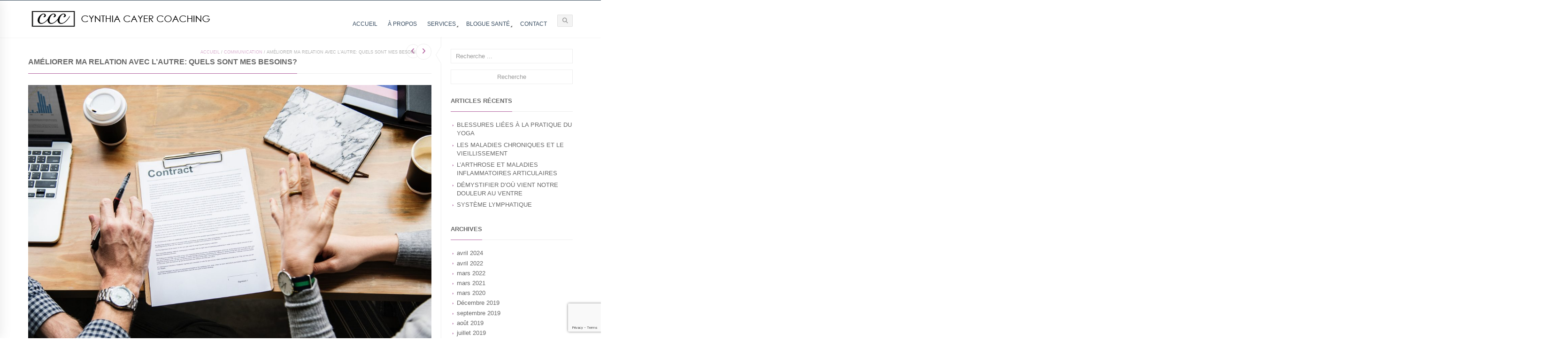

--- FILE ---
content_type: text/html; charset=UTF-8
request_url: https://cynthiacayer.com/2019/03/25/besoins/
body_size: 23700
content:

<!DOCTYPE html>
<html lang="fr-CA" class="mpcth-responsive">
<head>
	<meta charset="UTF-8">
	<meta name="viewport" content="width=device-width, initial-scale=1.0">

			<meta property="og:image" content="https://cynthiacayer.com/wp-content/uploads/2019/03/rawpixel-703120-unsplash.jpg"/>
	
	<link rel="pingback" href="https://cynthiacayer.com/xmlrpc.php" />
	
	<meta name='robots' content='index, follow, max-image-preview:large, max-snippet:-1, max-video-preview:-1' />

	<!-- This site is optimized with the Yoast SEO plugin v26.6 - https://yoast.com/wordpress/plugins/seo/ -->
	<title>Améliorer ma relation avec l&#039;autre: Quels sont mes besoins?</title>
	<meta name="description" content="Équilibrer ses besoins avec celui de notre partenaire amoureux n&#039;est pas toujours simple. Voici une approche que vous pourriez utiliser." />
	<link rel="canonical" href="https://cynthiacayer.com/2019/03/25/besoins/" />
	<meta property="og:locale" content="fr_CA" />
	<meta property="og:type" content="article" />
	<meta property="og:title" content="Améliorer ma relation avec l&#039;autre: Quels sont mes besoins?" />
	<meta property="og:description" content="Équilibrer ses besoins avec celui de notre partenaire amoureux n&#039;est pas toujours simple. Voici une approche que vous pourriez utiliser." />
	<meta property="og:url" content="https://cynthiacayer.com/2019/03/25/besoins/" />
	<meta property="og:site_name" content="cynthiacayer.com" />
	<meta property="article:published_time" content="2019-03-25T10:43:19+00:00" />
	<meta property="article:modified_time" content="2019-03-25T13:36:39+00:00" />
	<meta property="og:image" content="https://cynthiacayer.com/wp-content/uploads/2019/03/rawpixel-703120-unsplash.jpg" />
	<meta property="og:image:width" content="3391" />
	<meta property="og:image:height" content="2454" />
	<meta property="og:image:type" content="image/jpeg" />
	<meta name="author" content="Cynthia Cayer" />
	<meta name="twitter:card" content="summary_large_image" />
	<meta name="twitter:label1" content="Écrit par" />
	<meta name="twitter:data1" content="Cynthia Cayer" />
	<meta name="twitter:label2" content="Estimation du temps de lecture" />
	<meta name="twitter:data2" content="6 minutes" />
	<script type="application/ld+json" class="yoast-schema-graph">{"@context":"https://schema.org","@graph":[{"@type":"WebPage","@id":"https://cynthiacayer.com/2019/03/25/besoins/","url":"https://cynthiacayer.com/2019/03/25/besoins/","name":"Améliorer ma relation avec l'autre: Quels sont mes besoins?","isPartOf":{"@id":"https://cynthiacayer.com/#website"},"primaryImageOfPage":{"@id":"https://cynthiacayer.com/2019/03/25/besoins/#primaryimage"},"image":{"@id":"https://cynthiacayer.com/2019/03/25/besoins/#primaryimage"},"thumbnailUrl":"https://cynthiacayer.com/wp-content/uploads/2019/03/rawpixel-703120-unsplash.jpg","datePublished":"2019-03-25T10:43:19+00:00","dateModified":"2019-03-25T13:36:39+00:00","author":{"@id":"https://cynthiacayer.com/#/schema/person/54e1fbb28f0c7739cfc36ce1a6aa484f"},"description":"Équilibrer ses besoins avec celui de notre partenaire amoureux n'est pas toujours simple. Voici une approche que vous pourriez utiliser.","breadcrumb":{"@id":"https://cynthiacayer.com/2019/03/25/besoins/#breadcrumb"},"inLanguage":"fr-CA","potentialAction":[{"@type":"ReadAction","target":["https://cynthiacayer.com/2019/03/25/besoins/"]}]},{"@type":"ImageObject","inLanguage":"fr-CA","@id":"https://cynthiacayer.com/2019/03/25/besoins/#primaryimage","url":"https://cynthiacayer.com/wp-content/uploads/2019/03/rawpixel-703120-unsplash.jpg","contentUrl":"https://cynthiacayer.com/wp-content/uploads/2019/03/rawpixel-703120-unsplash.jpg","width":3391,"height":2454,"caption":"besoins"},{"@type":"BreadcrumbList","@id":"https://cynthiacayer.com/2019/03/25/besoins/#breadcrumb","itemListElement":[{"@type":"ListItem","position":1,"name":"Accueil","item":"https://cynthiacayer.com/"},{"@type":"ListItem","position":2,"name":"Blogue santé","item":"https://cynthiacayer.com/blog-sante/"},{"@type":"ListItem","position":3,"name":"Améliorer ma relation avec l&#8217;autre: Quels sont mes besoins?"}]},{"@type":"WebSite","@id":"https://cynthiacayer.com/#website","url":"https://cynthiacayer.com/","name":"cynthiacayer.com","description":"Coach de vie &amp; enseignante de yoga","potentialAction":[{"@type":"SearchAction","target":{"@type":"EntryPoint","urlTemplate":"https://cynthiacayer.com/?s={search_term_string}"},"query-input":{"@type":"PropertyValueSpecification","valueRequired":true,"valueName":"search_term_string"}}],"inLanguage":"fr-CA"},{"@type":"Person","@id":"https://cynthiacayer.com/#/schema/person/54e1fbb28f0c7739cfc36ce1a6aa484f","name":"Cynthia Cayer","image":{"@type":"ImageObject","inLanguage":"fr-CA","@id":"https://cynthiacayer.com/#/schema/person/image/","url":"https://cynthiacayer.com/wp-content/uploads/2018/03/profil_coach_pj-150x150.jpg","contentUrl":"https://cynthiacayer.com/wp-content/uploads/2018/03/profil_coach_pj-150x150.jpg","caption":"Cynthia Cayer"},"sameAs":["http://cynthiacayer.com"],"url":"https://cynthiacayer.com/author/cynthia-cayer/"}]}</script>
	<!-- / Yoast SEO plugin. -->


<link rel='dns-prefetch' href='//fonts.googleapis.com' />
<link rel='dns-prefetch' href='//use.fontawesome.com' />
<link rel="alternate" type="application/rss+xml" title="cynthiacayer.com &raquo; Flux" href="https://cynthiacayer.com/feed/" />
<link rel="alternate" type="application/rss+xml" title="cynthiacayer.com &raquo; Flux des commentaires" href="https://cynthiacayer.com/comments/feed/" />
<link rel="alternate" type="text/calendar" title="cynthiacayer.com &raquo; Flux iCal" href="https://cynthiacayer.com/events/?ical=1" />
<link rel="alternate" type="application/rss+xml" title="cynthiacayer.com &raquo; Améliorer ma relation avec l&#8217;autre: Quels sont mes besoins? Flux des commentaires" href="https://cynthiacayer.com/2019/03/25/besoins/feed/" />
<link rel="alternate" title="oEmbed (JSON)" type="application/json+oembed" href="https://cynthiacayer.com/wp-json/oembed/1.0/embed?url=https%3A%2F%2Fcynthiacayer.com%2F2019%2F03%2F25%2Fbesoins%2F" />
<link rel="alternate" title="oEmbed (XML)" type="text/xml+oembed" href="https://cynthiacayer.com/wp-json/oembed/1.0/embed?url=https%3A%2F%2Fcynthiacayer.com%2F2019%2F03%2F25%2Fbesoins%2F&#038;format=xml" />
		<!-- This site uses the Google Analytics by ExactMetrics plugin v8.11.1 - Using Analytics tracking - https://www.exactmetrics.com/ -->
							<script src="//www.googletagmanager.com/gtag/js?id=G-QLLG1GZX3F"  data-cfasync="false" data-wpfc-render="false" type="text/javascript" async></script>
			<script data-cfasync="false" data-wpfc-render="false" type="text/javascript">
				var em_version = '8.11.1';
				var em_track_user = true;
				var em_no_track_reason = '';
								var ExactMetricsDefaultLocations = {"page_location":"https:\/\/cynthiacayer.com\/2019\/03\/25\/besoins\/"};
								if ( typeof ExactMetricsPrivacyGuardFilter === 'function' ) {
					var ExactMetricsLocations = (typeof ExactMetricsExcludeQuery === 'object') ? ExactMetricsPrivacyGuardFilter( ExactMetricsExcludeQuery ) : ExactMetricsPrivacyGuardFilter( ExactMetricsDefaultLocations );
				} else {
					var ExactMetricsLocations = (typeof ExactMetricsExcludeQuery === 'object') ? ExactMetricsExcludeQuery : ExactMetricsDefaultLocations;
				}

								var disableStrs = [
										'ga-disable-G-QLLG1GZX3F',
									];

				/* Function to detect opted out users */
				function __gtagTrackerIsOptedOut() {
					for (var index = 0; index < disableStrs.length; index++) {
						if (document.cookie.indexOf(disableStrs[index] + '=true') > -1) {
							return true;
						}
					}

					return false;
				}

				/* Disable tracking if the opt-out cookie exists. */
				if (__gtagTrackerIsOptedOut()) {
					for (var index = 0; index < disableStrs.length; index++) {
						window[disableStrs[index]] = true;
					}
				}

				/* Opt-out function */
				function __gtagTrackerOptout() {
					for (var index = 0; index < disableStrs.length; index++) {
						document.cookie = disableStrs[index] + '=true; expires=Thu, 31 Dec 2099 23:59:59 UTC; path=/';
						window[disableStrs[index]] = true;
					}
				}

				if ('undefined' === typeof gaOptout) {
					function gaOptout() {
						__gtagTrackerOptout();
					}
				}
								window.dataLayer = window.dataLayer || [];

				window.ExactMetricsDualTracker = {
					helpers: {},
					trackers: {},
				};
				if (em_track_user) {
					function __gtagDataLayer() {
						dataLayer.push(arguments);
					}

					function __gtagTracker(type, name, parameters) {
						if (!parameters) {
							parameters = {};
						}

						if (parameters.send_to) {
							__gtagDataLayer.apply(null, arguments);
							return;
						}

						if (type === 'event') {
														parameters.send_to = exactmetrics_frontend.v4_id;
							var hookName = name;
							if (typeof parameters['event_category'] !== 'undefined') {
								hookName = parameters['event_category'] + ':' + name;
							}

							if (typeof ExactMetricsDualTracker.trackers[hookName] !== 'undefined') {
								ExactMetricsDualTracker.trackers[hookName](parameters);
							} else {
								__gtagDataLayer('event', name, parameters);
							}
							
						} else {
							__gtagDataLayer.apply(null, arguments);
						}
					}

					__gtagTracker('js', new Date());
					__gtagTracker('set', {
						'developer_id.dNDMyYj': true,
											});
					if ( ExactMetricsLocations.page_location ) {
						__gtagTracker('set', ExactMetricsLocations);
					}
										__gtagTracker('config', 'G-QLLG1GZX3F', {"forceSSL":"true"} );
										window.gtag = __gtagTracker;										(function () {
						/* https://developers.google.com/analytics/devguides/collection/analyticsjs/ */
						/* ga and __gaTracker compatibility shim. */
						var noopfn = function () {
							return null;
						};
						var newtracker = function () {
							return new Tracker();
						};
						var Tracker = function () {
							return null;
						};
						var p = Tracker.prototype;
						p.get = noopfn;
						p.set = noopfn;
						p.send = function () {
							var args = Array.prototype.slice.call(arguments);
							args.unshift('send');
							__gaTracker.apply(null, args);
						};
						var __gaTracker = function () {
							var len = arguments.length;
							if (len === 0) {
								return;
							}
							var f = arguments[len - 1];
							if (typeof f !== 'object' || f === null || typeof f.hitCallback !== 'function') {
								if ('send' === arguments[0]) {
									var hitConverted, hitObject = false, action;
									if ('event' === arguments[1]) {
										if ('undefined' !== typeof arguments[3]) {
											hitObject = {
												'eventAction': arguments[3],
												'eventCategory': arguments[2],
												'eventLabel': arguments[4],
												'value': arguments[5] ? arguments[5] : 1,
											}
										}
									}
									if ('pageview' === arguments[1]) {
										if ('undefined' !== typeof arguments[2]) {
											hitObject = {
												'eventAction': 'page_view',
												'page_path': arguments[2],
											}
										}
									}
									if (typeof arguments[2] === 'object') {
										hitObject = arguments[2];
									}
									if (typeof arguments[5] === 'object') {
										Object.assign(hitObject, arguments[5]);
									}
									if ('undefined' !== typeof arguments[1].hitType) {
										hitObject = arguments[1];
										if ('pageview' === hitObject.hitType) {
											hitObject.eventAction = 'page_view';
										}
									}
									if (hitObject) {
										action = 'timing' === arguments[1].hitType ? 'timing_complete' : hitObject.eventAction;
										hitConverted = mapArgs(hitObject);
										__gtagTracker('event', action, hitConverted);
									}
								}
								return;
							}

							function mapArgs(args) {
								var arg, hit = {};
								var gaMap = {
									'eventCategory': 'event_category',
									'eventAction': 'event_action',
									'eventLabel': 'event_label',
									'eventValue': 'event_value',
									'nonInteraction': 'non_interaction',
									'timingCategory': 'event_category',
									'timingVar': 'name',
									'timingValue': 'value',
									'timingLabel': 'event_label',
									'page': 'page_path',
									'location': 'page_location',
									'title': 'page_title',
									'referrer' : 'page_referrer',
								};
								for (arg in args) {
																		if (!(!args.hasOwnProperty(arg) || !gaMap.hasOwnProperty(arg))) {
										hit[gaMap[arg]] = args[arg];
									} else {
										hit[arg] = args[arg];
									}
								}
								return hit;
							}

							try {
								f.hitCallback();
							} catch (ex) {
							}
						};
						__gaTracker.create = newtracker;
						__gaTracker.getByName = newtracker;
						__gaTracker.getAll = function () {
							return [];
						};
						__gaTracker.remove = noopfn;
						__gaTracker.loaded = true;
						window['__gaTracker'] = __gaTracker;
					})();
									} else {
										console.log("");
					(function () {
						function __gtagTracker() {
							return null;
						}

						window['__gtagTracker'] = __gtagTracker;
						window['gtag'] = __gtagTracker;
					})();
									}
			</script>
							<!-- / Google Analytics by ExactMetrics -->
				<!-- This site uses the Google Analytics by MonsterInsights plugin v9.11.0 - Using Analytics tracking - https://www.monsterinsights.com/ -->
							<script src="//www.googletagmanager.com/gtag/js?id=G-QLLG1GZX3F"  data-cfasync="false" data-wpfc-render="false" type="text/javascript" async></script>
			<script data-cfasync="false" data-wpfc-render="false" type="text/javascript">
				var mi_version = '9.11.0';
				var mi_track_user = true;
				var mi_no_track_reason = '';
								var MonsterInsightsDefaultLocations = {"page_location":"https:\/\/cynthiacayer.com\/2019\/03\/25\/besoins\/"};
								if ( typeof MonsterInsightsPrivacyGuardFilter === 'function' ) {
					var MonsterInsightsLocations = (typeof MonsterInsightsExcludeQuery === 'object') ? MonsterInsightsPrivacyGuardFilter( MonsterInsightsExcludeQuery ) : MonsterInsightsPrivacyGuardFilter( MonsterInsightsDefaultLocations );
				} else {
					var MonsterInsightsLocations = (typeof MonsterInsightsExcludeQuery === 'object') ? MonsterInsightsExcludeQuery : MonsterInsightsDefaultLocations;
				}

								var disableStrs = [
										'ga-disable-G-QLLG1GZX3F',
									];

				/* Function to detect opted out users */
				function __gtagTrackerIsOptedOut() {
					for (var index = 0; index < disableStrs.length; index++) {
						if (document.cookie.indexOf(disableStrs[index] + '=true') > -1) {
							return true;
						}
					}

					return false;
				}

				/* Disable tracking if the opt-out cookie exists. */
				if (__gtagTrackerIsOptedOut()) {
					for (var index = 0; index < disableStrs.length; index++) {
						window[disableStrs[index]] = true;
					}
				}

				/* Opt-out function */
				function __gtagTrackerOptout() {
					for (var index = 0; index < disableStrs.length; index++) {
						document.cookie = disableStrs[index] + '=true; expires=Thu, 31 Dec 2099 23:59:59 UTC; path=/';
						window[disableStrs[index]] = true;
					}
				}

				if ('undefined' === typeof gaOptout) {
					function gaOptout() {
						__gtagTrackerOptout();
					}
				}
								window.dataLayer = window.dataLayer || [];

				window.MonsterInsightsDualTracker = {
					helpers: {},
					trackers: {},
				};
				if (mi_track_user) {
					function __gtagDataLayer() {
						dataLayer.push(arguments);
					}

					function __gtagTracker(type, name, parameters) {
						if (!parameters) {
							parameters = {};
						}

						if (parameters.send_to) {
							__gtagDataLayer.apply(null, arguments);
							return;
						}

						if (type === 'event') {
														parameters.send_to = monsterinsights_frontend.v4_id;
							var hookName = name;
							if (typeof parameters['event_category'] !== 'undefined') {
								hookName = parameters['event_category'] + ':' + name;
							}

							if (typeof MonsterInsightsDualTracker.trackers[hookName] !== 'undefined') {
								MonsterInsightsDualTracker.trackers[hookName](parameters);
							} else {
								__gtagDataLayer('event', name, parameters);
							}
							
						} else {
							__gtagDataLayer.apply(null, arguments);
						}
					}

					__gtagTracker('js', new Date());
					__gtagTracker('set', {
						'developer_id.dZGIzZG': true,
											});
					if ( MonsterInsightsLocations.page_location ) {
						__gtagTracker('set', MonsterInsightsLocations);
					}
										__gtagTracker('config', 'G-QLLG1GZX3F', {"forceSSL":"true"} );
										window.gtag = __gtagTracker;										(function () {
						/* https://developers.google.com/analytics/devguides/collection/analyticsjs/ */
						/* ga and __gaTracker compatibility shim. */
						var noopfn = function () {
							return null;
						};
						var newtracker = function () {
							return new Tracker();
						};
						var Tracker = function () {
							return null;
						};
						var p = Tracker.prototype;
						p.get = noopfn;
						p.set = noopfn;
						p.send = function () {
							var args = Array.prototype.slice.call(arguments);
							args.unshift('send');
							__gaTracker.apply(null, args);
						};
						var __gaTracker = function () {
							var len = arguments.length;
							if (len === 0) {
								return;
							}
							var f = arguments[len - 1];
							if (typeof f !== 'object' || f === null || typeof f.hitCallback !== 'function') {
								if ('send' === arguments[0]) {
									var hitConverted, hitObject = false, action;
									if ('event' === arguments[1]) {
										if ('undefined' !== typeof arguments[3]) {
											hitObject = {
												'eventAction': arguments[3],
												'eventCategory': arguments[2],
												'eventLabel': arguments[4],
												'value': arguments[5] ? arguments[5] : 1,
											}
										}
									}
									if ('pageview' === arguments[1]) {
										if ('undefined' !== typeof arguments[2]) {
											hitObject = {
												'eventAction': 'page_view',
												'page_path': arguments[2],
											}
										}
									}
									if (typeof arguments[2] === 'object') {
										hitObject = arguments[2];
									}
									if (typeof arguments[5] === 'object') {
										Object.assign(hitObject, arguments[5]);
									}
									if ('undefined' !== typeof arguments[1].hitType) {
										hitObject = arguments[1];
										if ('pageview' === hitObject.hitType) {
											hitObject.eventAction = 'page_view';
										}
									}
									if (hitObject) {
										action = 'timing' === arguments[1].hitType ? 'timing_complete' : hitObject.eventAction;
										hitConverted = mapArgs(hitObject);
										__gtagTracker('event', action, hitConverted);
									}
								}
								return;
							}

							function mapArgs(args) {
								var arg, hit = {};
								var gaMap = {
									'eventCategory': 'event_category',
									'eventAction': 'event_action',
									'eventLabel': 'event_label',
									'eventValue': 'event_value',
									'nonInteraction': 'non_interaction',
									'timingCategory': 'event_category',
									'timingVar': 'name',
									'timingValue': 'value',
									'timingLabel': 'event_label',
									'page': 'page_path',
									'location': 'page_location',
									'title': 'page_title',
									'referrer' : 'page_referrer',
								};
								for (arg in args) {
																		if (!(!args.hasOwnProperty(arg) || !gaMap.hasOwnProperty(arg))) {
										hit[gaMap[arg]] = args[arg];
									} else {
										hit[arg] = args[arg];
									}
								}
								return hit;
							}

							try {
								f.hitCallback();
							} catch (ex) {
							}
						};
						__gaTracker.create = newtracker;
						__gaTracker.getByName = newtracker;
						__gaTracker.getAll = function () {
							return [];
						};
						__gaTracker.remove = noopfn;
						__gaTracker.loaded = true;
						window['__gaTracker'] = __gaTracker;
					})();
									} else {
										console.log("");
					(function () {
						function __gtagTracker() {
							return null;
						}

						window['__gtagTracker'] = __gtagTracker;
						window['gtag'] = __gtagTracker;
					})();
									}
			</script>
							<!-- / Google Analytics by MonsterInsights -->
		<style id='wp-img-auto-sizes-contain-inline-css' type='text/css'>
img:is([sizes=auto i],[sizes^="auto," i]){contain-intrinsic-size:3000px 1500px}
/*# sourceURL=wp-img-auto-sizes-contain-inline-css */
</style>

<style id='wp-emoji-styles-inline-css' type='text/css'>

	img.wp-smiley, img.emoji {
		display: inline !important;
		border: none !important;
		box-shadow: none !important;
		height: 1em !important;
		width: 1em !important;
		margin: 0 0.07em !important;
		vertical-align: -0.1em !important;
		background: none !important;
		padding: 0 !important;
	}
/*# sourceURL=wp-emoji-styles-inline-css */
</style>
<link rel='stylesheet' id='wp-block-library-css' href='https://cynthiacayer.com/wp-includes/css/dist/block-library/style.min.css?ver=6.9' type='text/css' media='all' />
<style id='wp-block-heading-inline-css' type='text/css'>
h1:where(.wp-block-heading).has-background,h2:where(.wp-block-heading).has-background,h3:where(.wp-block-heading).has-background,h4:where(.wp-block-heading).has-background,h5:where(.wp-block-heading).has-background,h6:where(.wp-block-heading).has-background{padding:1.25em 2.375em}h1.has-text-align-left[style*=writing-mode]:where([style*=vertical-lr]),h1.has-text-align-right[style*=writing-mode]:where([style*=vertical-rl]),h2.has-text-align-left[style*=writing-mode]:where([style*=vertical-lr]),h2.has-text-align-right[style*=writing-mode]:where([style*=vertical-rl]),h3.has-text-align-left[style*=writing-mode]:where([style*=vertical-lr]),h3.has-text-align-right[style*=writing-mode]:where([style*=vertical-rl]),h4.has-text-align-left[style*=writing-mode]:where([style*=vertical-lr]),h4.has-text-align-right[style*=writing-mode]:where([style*=vertical-rl]),h5.has-text-align-left[style*=writing-mode]:where([style*=vertical-lr]),h5.has-text-align-right[style*=writing-mode]:where([style*=vertical-rl]),h6.has-text-align-left[style*=writing-mode]:where([style*=vertical-lr]),h6.has-text-align-right[style*=writing-mode]:where([style*=vertical-rl]){rotate:180deg}
/*# sourceURL=https://cynthiacayer.com/wp-includes/blocks/heading/style.min.css */
</style>
<style id='wp-block-paragraph-inline-css' type='text/css'>
.is-small-text{font-size:.875em}.is-regular-text{font-size:1em}.is-large-text{font-size:2.25em}.is-larger-text{font-size:3em}.has-drop-cap:not(:focus):first-letter{float:left;font-size:8.4em;font-style:normal;font-weight:100;line-height:.68;margin:.05em .1em 0 0;text-transform:uppercase}body.rtl .has-drop-cap:not(:focus):first-letter{float:none;margin-left:.1em}p.has-drop-cap.has-background{overflow:hidden}:root :where(p.has-background){padding:1.25em 2.375em}:where(p.has-text-color:not(.has-link-color)) a{color:inherit}p.has-text-align-left[style*="writing-mode:vertical-lr"],p.has-text-align-right[style*="writing-mode:vertical-rl"]{rotate:180deg}
/*# sourceURL=https://cynthiacayer.com/wp-includes/blocks/paragraph/style.min.css */
</style>
<style id='global-styles-inline-css' type='text/css'>
:root{--wp--preset--aspect-ratio--square: 1;--wp--preset--aspect-ratio--4-3: 4/3;--wp--preset--aspect-ratio--3-4: 3/4;--wp--preset--aspect-ratio--3-2: 3/2;--wp--preset--aspect-ratio--2-3: 2/3;--wp--preset--aspect-ratio--16-9: 16/9;--wp--preset--aspect-ratio--9-16: 9/16;--wp--preset--color--black: #000000;--wp--preset--color--cyan-bluish-gray: #abb8c3;--wp--preset--color--white: #ffffff;--wp--preset--color--pale-pink: #f78da7;--wp--preset--color--vivid-red: #cf2e2e;--wp--preset--color--luminous-vivid-orange: #ff6900;--wp--preset--color--luminous-vivid-amber: #fcb900;--wp--preset--color--light-green-cyan: #7bdcb5;--wp--preset--color--vivid-green-cyan: #00d084;--wp--preset--color--pale-cyan-blue: #8ed1fc;--wp--preset--color--vivid-cyan-blue: #0693e3;--wp--preset--color--vivid-purple: #9b51e0;--wp--preset--gradient--vivid-cyan-blue-to-vivid-purple: linear-gradient(135deg,rgb(6,147,227) 0%,rgb(155,81,224) 100%);--wp--preset--gradient--light-green-cyan-to-vivid-green-cyan: linear-gradient(135deg,rgb(122,220,180) 0%,rgb(0,208,130) 100%);--wp--preset--gradient--luminous-vivid-amber-to-luminous-vivid-orange: linear-gradient(135deg,rgb(252,185,0) 0%,rgb(255,105,0) 100%);--wp--preset--gradient--luminous-vivid-orange-to-vivid-red: linear-gradient(135deg,rgb(255,105,0) 0%,rgb(207,46,46) 100%);--wp--preset--gradient--very-light-gray-to-cyan-bluish-gray: linear-gradient(135deg,rgb(238,238,238) 0%,rgb(169,184,195) 100%);--wp--preset--gradient--cool-to-warm-spectrum: linear-gradient(135deg,rgb(74,234,220) 0%,rgb(151,120,209) 20%,rgb(207,42,186) 40%,rgb(238,44,130) 60%,rgb(251,105,98) 80%,rgb(254,248,76) 100%);--wp--preset--gradient--blush-light-purple: linear-gradient(135deg,rgb(255,206,236) 0%,rgb(152,150,240) 100%);--wp--preset--gradient--blush-bordeaux: linear-gradient(135deg,rgb(254,205,165) 0%,rgb(254,45,45) 50%,rgb(107,0,62) 100%);--wp--preset--gradient--luminous-dusk: linear-gradient(135deg,rgb(255,203,112) 0%,rgb(199,81,192) 50%,rgb(65,88,208) 100%);--wp--preset--gradient--pale-ocean: linear-gradient(135deg,rgb(255,245,203) 0%,rgb(182,227,212) 50%,rgb(51,167,181) 100%);--wp--preset--gradient--electric-grass: linear-gradient(135deg,rgb(202,248,128) 0%,rgb(113,206,126) 100%);--wp--preset--gradient--midnight: linear-gradient(135deg,rgb(2,3,129) 0%,rgb(40,116,252) 100%);--wp--preset--font-size--small: 13px;--wp--preset--font-size--medium: 20px;--wp--preset--font-size--large: 36px;--wp--preset--font-size--x-large: 42px;--wp--preset--spacing--20: 0.44rem;--wp--preset--spacing--30: 0.67rem;--wp--preset--spacing--40: 1rem;--wp--preset--spacing--50: 1.5rem;--wp--preset--spacing--60: 2.25rem;--wp--preset--spacing--70: 3.38rem;--wp--preset--spacing--80: 5.06rem;--wp--preset--shadow--natural: 6px 6px 9px rgba(0, 0, 0, 0.2);--wp--preset--shadow--deep: 12px 12px 50px rgba(0, 0, 0, 0.4);--wp--preset--shadow--sharp: 6px 6px 0px rgba(0, 0, 0, 0.2);--wp--preset--shadow--outlined: 6px 6px 0px -3px rgb(255, 255, 255), 6px 6px rgb(0, 0, 0);--wp--preset--shadow--crisp: 6px 6px 0px rgb(0, 0, 0);}:where(.is-layout-flex){gap: 0.5em;}:where(.is-layout-grid){gap: 0.5em;}body .is-layout-flex{display: flex;}.is-layout-flex{flex-wrap: wrap;align-items: center;}.is-layout-flex > :is(*, div){margin: 0;}body .is-layout-grid{display: grid;}.is-layout-grid > :is(*, div){margin: 0;}:where(.wp-block-columns.is-layout-flex){gap: 2em;}:where(.wp-block-columns.is-layout-grid){gap: 2em;}:where(.wp-block-post-template.is-layout-flex){gap: 1.25em;}:where(.wp-block-post-template.is-layout-grid){gap: 1.25em;}.has-black-color{color: var(--wp--preset--color--black) !important;}.has-cyan-bluish-gray-color{color: var(--wp--preset--color--cyan-bluish-gray) !important;}.has-white-color{color: var(--wp--preset--color--white) !important;}.has-pale-pink-color{color: var(--wp--preset--color--pale-pink) !important;}.has-vivid-red-color{color: var(--wp--preset--color--vivid-red) !important;}.has-luminous-vivid-orange-color{color: var(--wp--preset--color--luminous-vivid-orange) !important;}.has-luminous-vivid-amber-color{color: var(--wp--preset--color--luminous-vivid-amber) !important;}.has-light-green-cyan-color{color: var(--wp--preset--color--light-green-cyan) !important;}.has-vivid-green-cyan-color{color: var(--wp--preset--color--vivid-green-cyan) !important;}.has-pale-cyan-blue-color{color: var(--wp--preset--color--pale-cyan-blue) !important;}.has-vivid-cyan-blue-color{color: var(--wp--preset--color--vivid-cyan-blue) !important;}.has-vivid-purple-color{color: var(--wp--preset--color--vivid-purple) !important;}.has-black-background-color{background-color: var(--wp--preset--color--black) !important;}.has-cyan-bluish-gray-background-color{background-color: var(--wp--preset--color--cyan-bluish-gray) !important;}.has-white-background-color{background-color: var(--wp--preset--color--white) !important;}.has-pale-pink-background-color{background-color: var(--wp--preset--color--pale-pink) !important;}.has-vivid-red-background-color{background-color: var(--wp--preset--color--vivid-red) !important;}.has-luminous-vivid-orange-background-color{background-color: var(--wp--preset--color--luminous-vivid-orange) !important;}.has-luminous-vivid-amber-background-color{background-color: var(--wp--preset--color--luminous-vivid-amber) !important;}.has-light-green-cyan-background-color{background-color: var(--wp--preset--color--light-green-cyan) !important;}.has-vivid-green-cyan-background-color{background-color: var(--wp--preset--color--vivid-green-cyan) !important;}.has-pale-cyan-blue-background-color{background-color: var(--wp--preset--color--pale-cyan-blue) !important;}.has-vivid-cyan-blue-background-color{background-color: var(--wp--preset--color--vivid-cyan-blue) !important;}.has-vivid-purple-background-color{background-color: var(--wp--preset--color--vivid-purple) !important;}.has-black-border-color{border-color: var(--wp--preset--color--black) !important;}.has-cyan-bluish-gray-border-color{border-color: var(--wp--preset--color--cyan-bluish-gray) !important;}.has-white-border-color{border-color: var(--wp--preset--color--white) !important;}.has-pale-pink-border-color{border-color: var(--wp--preset--color--pale-pink) !important;}.has-vivid-red-border-color{border-color: var(--wp--preset--color--vivid-red) !important;}.has-luminous-vivid-orange-border-color{border-color: var(--wp--preset--color--luminous-vivid-orange) !important;}.has-luminous-vivid-amber-border-color{border-color: var(--wp--preset--color--luminous-vivid-amber) !important;}.has-light-green-cyan-border-color{border-color: var(--wp--preset--color--light-green-cyan) !important;}.has-vivid-green-cyan-border-color{border-color: var(--wp--preset--color--vivid-green-cyan) !important;}.has-pale-cyan-blue-border-color{border-color: var(--wp--preset--color--pale-cyan-blue) !important;}.has-vivid-cyan-blue-border-color{border-color: var(--wp--preset--color--vivid-cyan-blue) !important;}.has-vivid-purple-border-color{border-color: var(--wp--preset--color--vivid-purple) !important;}.has-vivid-cyan-blue-to-vivid-purple-gradient-background{background: var(--wp--preset--gradient--vivid-cyan-blue-to-vivid-purple) !important;}.has-light-green-cyan-to-vivid-green-cyan-gradient-background{background: var(--wp--preset--gradient--light-green-cyan-to-vivid-green-cyan) !important;}.has-luminous-vivid-amber-to-luminous-vivid-orange-gradient-background{background: var(--wp--preset--gradient--luminous-vivid-amber-to-luminous-vivid-orange) !important;}.has-luminous-vivid-orange-to-vivid-red-gradient-background{background: var(--wp--preset--gradient--luminous-vivid-orange-to-vivid-red) !important;}.has-very-light-gray-to-cyan-bluish-gray-gradient-background{background: var(--wp--preset--gradient--very-light-gray-to-cyan-bluish-gray) !important;}.has-cool-to-warm-spectrum-gradient-background{background: var(--wp--preset--gradient--cool-to-warm-spectrum) !important;}.has-blush-light-purple-gradient-background{background: var(--wp--preset--gradient--blush-light-purple) !important;}.has-blush-bordeaux-gradient-background{background: var(--wp--preset--gradient--blush-bordeaux) !important;}.has-luminous-dusk-gradient-background{background: var(--wp--preset--gradient--luminous-dusk) !important;}.has-pale-ocean-gradient-background{background: var(--wp--preset--gradient--pale-ocean) !important;}.has-electric-grass-gradient-background{background: var(--wp--preset--gradient--electric-grass) !important;}.has-midnight-gradient-background{background: var(--wp--preset--gradient--midnight) !important;}.has-small-font-size{font-size: var(--wp--preset--font-size--small) !important;}.has-medium-font-size{font-size: var(--wp--preset--font-size--medium) !important;}.has-large-font-size{font-size: var(--wp--preset--font-size--large) !important;}.has-x-large-font-size{font-size: var(--wp--preset--font-size--x-large) !important;}
/*# sourceURL=global-styles-inline-css */
</style>

<style id='classic-theme-styles-inline-css' type='text/css'>
/*! This file is auto-generated */
.wp-block-button__link{color:#fff;background-color:#32373c;border-radius:9999px;box-shadow:none;text-decoration:none;padding:calc(.667em + 2px) calc(1.333em + 2px);font-size:1.125em}.wp-block-file__button{background:#32373c;color:#fff;text-decoration:none}
/*# sourceURL=/wp-includes/css/classic-themes.min.css */
</style>
<style id='font-awesome-svg-styles-default-inline-css' type='text/css'>
.svg-inline--fa {
  display: inline-block;
  height: 1em;
  overflow: visible;
  vertical-align: -.125em;
}
/*# sourceURL=font-awesome-svg-styles-default-inline-css */
</style>
<link rel='stylesheet' id='font-awesome-svg-styles-css' href='http://cynthiacayer.com/wp-content/uploads/font-awesome/v6.7.2/css/svg-with-js.css' type='text/css' media='all' />
<style id='font-awesome-svg-styles-inline-css' type='text/css'>
   .wp-block-font-awesome-icon svg::before,
   .wp-rich-text-font-awesome-icon svg::before {content: unset;}
/*# sourceURL=font-awesome-svg-styles-inline-css */
</style>
<link rel='stylesheet' id='booked-tooltipster-css' href='https://cynthiacayer.com/wp-content/plugins/booked/assets/js/tooltipster/css/tooltipster.css?ver=3.3.0' type='text/css' media='all' />
<link rel='stylesheet' id='booked-tooltipster-theme-css' href='https://cynthiacayer.com/wp-content/plugins/booked/assets/js/tooltipster/css/themes/tooltipster-light.css?ver=3.3.0' type='text/css' media='all' />
<link rel='stylesheet' id='booked-animations-css' href='https://cynthiacayer.com/wp-content/plugins/booked/assets/css/animations.css?ver=2.4.3' type='text/css' media='all' />
<link rel='stylesheet' id='booked-css-css' href='https://cynthiacayer.com/wp-content/plugins/booked/dist/booked.css?ver=2.4.3' type='text/css' media='all' />
<style id='booked-css-inline-css' type='text/css'>
#ui-datepicker-div.booked_custom_date_picker table.ui-datepicker-calendar tbody td a.ui-state-active,#ui-datepicker-div.booked_custom_date_picker table.ui-datepicker-calendar tbody td a.ui-state-active:hover,body #booked-profile-page input[type=submit].button-primary:hover,body .booked-list-view button.button:hover, body .booked-list-view input[type=submit].button-primary:hover,body div.booked-calendar input[type=submit].button-primary:hover,body .booked-modal input[type=submit].button-primary:hover,body div.booked-calendar .bc-head,body div.booked-calendar .bc-head .bc-col,body div.booked-calendar .booked-appt-list .timeslot .timeslot-people button:hover,body #booked-profile-page .booked-profile-header,body #booked-profile-page .booked-tabs li.active a,body #booked-profile-page .booked-tabs li.active a:hover,body #booked-profile-page .appt-block .google-cal-button > a:hover,#ui-datepicker-div.booked_custom_date_picker .ui-datepicker-header{ background:#bcc2c2 !important; }body #booked-profile-page input[type=submit].button-primary:hover,body div.booked-calendar input[type=submit].button-primary:hover,body .booked-list-view button.button:hover, body .booked-list-view input[type=submit].button-primary:hover,body .booked-modal input[type=submit].button-primary:hover,body div.booked-calendar .bc-head .bc-col,body div.booked-calendar .booked-appt-list .timeslot .timeslot-people button:hover,body #booked-profile-page .booked-profile-header,body #booked-profile-page .appt-block .google-cal-button > a:hover{ border-color:#bcc2c2 !important; }body div.booked-calendar .bc-row.days,body div.booked-calendar .bc-row.days .bc-col,body .booked-calendarSwitcher.calendar,body #booked-profile-page .booked-tabs,#ui-datepicker-div.booked_custom_date_picker table.ui-datepicker-calendar thead,#ui-datepicker-div.booked_custom_date_picker table.ui-datepicker-calendar thead th{ background:#48525b !important; }body div.booked-calendar .bc-row.days .bc-col,body #booked-profile-page .booked-tabs{ border-color:#48525b !important; }#ui-datepicker-div.booked_custom_date_picker table.ui-datepicker-calendar tbody td.ui-datepicker-today a,#ui-datepicker-div.booked_custom_date_picker table.ui-datepicker-calendar tbody td.ui-datepicker-today a:hover,body #booked-profile-page input[type=submit].button-primary,body div.booked-calendar input[type=submit].button-primary,body .booked-list-view button.button, body .booked-list-view input[type=submit].button-primary,body .booked-list-view button.button, body .booked-list-view input[type=submit].button-primary,body .booked-modal input[type=submit].button-primary,body div.booked-calendar .booked-appt-list .timeslot .timeslot-people button,body #booked-profile-page .booked-profile-appt-list .appt-block.approved .status-block,body #booked-profile-page .appt-block .google-cal-button > a,body .booked-modal p.booked-title-bar,body div.booked-calendar .bc-col:hover .date span,body .booked-list-view a.booked_list_date_picker_trigger.booked-dp-active,body .booked-list-view a.booked_list_date_picker_trigger.booked-dp-active:hover,.booked-ms-modal .booked-book-appt,body #booked-profile-page .booked-tabs li a .counter{ background:#b09e54; }body #booked-profile-page input[type=submit].button-primary,body div.booked-calendar input[type=submit].button-primary,body .booked-list-view button.button, body .booked-list-view input[type=submit].button-primary,body .booked-list-view button.button, body .booked-list-view input[type=submit].button-primary,body .booked-modal input[type=submit].button-primary,body #booked-profile-page .appt-block .google-cal-button > a,body div.booked-calendar .booked-appt-list .timeslot .timeslot-people button,body .booked-list-view a.booked_list_date_picker_trigger.booked-dp-active,body .booked-list-view a.booked_list_date_picker_trigger.booked-dp-active:hover{ border-color:#b09e54; }body .booked-modal .bm-window p i.fa,body .booked-modal .bm-window a,body .booked-appt-list .booked-public-appointment-title,body .booked-modal .bm-window p.appointment-title,.booked-ms-modal.visible:hover .booked-book-appt{ color:#b09e54; }.booked-appt-list .timeslot.has-title .booked-public-appointment-title { color:inherit; }
/*# sourceURL=booked-css-inline-css */
</style>
<link rel='stylesheet' id='contact-form-7-css' href='https://cynthiacayer.com/wp-content/plugins/contact-form-7/includes/css/styles.css?ver=6.1.4' type='text/css' media='all' />
<link rel='stylesheet' id='essential-grid-plugin-settings-css' href='https://cynthiacayer.com/wp-content/plugins/essential-grid/public/assets/css/settings.css?ver=2.3.5' type='text/css' media='all' />
<link rel='stylesheet' id='tp-fontello-css' href='https://cynthiacayer.com/wp-content/plugins/essential-grid/public/assets/font/fontello/css/fontello.css?ver=2.3.5' type='text/css' media='all' />
<link rel='stylesheet' id='dcjq-mega-menu-css' href='https://cynthiacayer.com/wp-content/plugins/jquery-mega-menu/css/dcjq-mega-menu.css?ver=6.9' type='text/css' media='all' />
<link rel='stylesheet' id='mpc-sh-styles-css' href='https://cynthiacayer.com/wp-content/plugins/mpc-shortcodes/css/mpc-sh.css?ver=6.9' type='text/css' media='all' />
<link rel='stylesheet' id='ppress-frontend-css' href='https://cynthiacayer.com/wp-content/plugins/wp-user-avatar/assets/css/frontend.min.css?ver=4.16.8' type='text/css' media='all' />
<link rel='stylesheet' id='ppress-flatpickr-css' href='https://cynthiacayer.com/wp-content/plugins/wp-user-avatar/assets/flatpickr/flatpickr.min.css?ver=4.16.8' type='text/css' media='all' />
<link rel='stylesheet' id='ppress-select2-css' href='https://cynthiacayer.com/wp-content/plugins/wp-user-avatar/assets/select2/select2.min.css?ver=6.9' type='text/css' media='all' />
<link rel='stylesheet' id='mpc-content-font-css' href='https://fonts.googleapis.com/css?family=Cambay&#038;ver=6.9' type='text/css' media='all' />
<link rel='stylesheet' id='mpc-heading-font-css' href='https://fonts.googleapis.com/css?family=Cambay&#038;ver=6.9' type='text/css' media='all' />
<link rel='stylesheet' id='mpc-menu-font-css' href='https://fonts.googleapis.com/css?family=Cambay&#038;ver=6.9' type='text/css' media='all' />
<link rel='stylesheet' id='mpc-styles-css' href='https://cynthiacayer.com/wp-content/themes/blaszok/style.css?ver=3.9.11' type='text/css' media='all' />
<link rel='stylesheet' id='mpc-styles-custom-css' href='https://cynthiacayer.com/wp-content/themes/blaszok/style_custom.css?ver=20200111014445' type='text/css' media='all' />
<link rel='stylesheet' id='font-awesome-css' href='https://cynthiacayer.com/wp-content/themes/blaszok/fonts/font-awesome.css?ver=3.9.11' type='text/css' media='all' />
<link rel='stylesheet' id='mpc-theme-plugins-css-css' href='https://cynthiacayer.com/wp-content/themes/blaszok/css/plugins.min.css?ver=3.9.11' type='text/css' media='all' />
<link rel='stylesheet' id='newsletter-css' href='https://cynthiacayer.com/wp-content/plugins/newsletter/style.css?ver=9.1.0' type='text/css' media='all' />
<link rel='stylesheet' id='font-awesome-official-css' href='https://use.fontawesome.com/releases/v6.7.2/css/all.css' type='text/css' media='all' integrity="sha384-nRgPTkuX86pH8yjPJUAFuASXQSSl2/bBUiNV47vSYpKFxHJhbcrGnmlYpYJMeD7a" crossorigin="anonymous" />
<link rel='stylesheet' id='font-awesome-official-v4shim-css' href='https://use.fontawesome.com/releases/v6.7.2/css/v4-shims.css' type='text/css' media='all' integrity="sha384-npPMK6zwqNmU3qyCCxEcWJkLBNYxEFM1nGgSoAWuCCXqVVz0cvwKEMfyTNkOxM2N" crossorigin="anonymous" />
<script type="text/javascript" src="https://cynthiacayer.com/wp-includes/js/jquery/jquery.min.js?ver=3.7.1" id="jquery-core-js"></script>
<script type="text/javascript" src="https://cynthiacayer.com/wp-includes/js/jquery/jquery-migrate.min.js?ver=3.4.1" id="jquery-migrate-js"></script>
<script type="text/javascript" src="https://cynthiacayer.com/wp-content/plugins/google-analytics-dashboard-for-wp/assets/js/frontend-gtag.min.js?ver=8.11.1" id="exactmetrics-frontend-script-js" async="async" data-wp-strategy="async"></script>
<script data-cfasync="false" data-wpfc-render="false" type="text/javascript" id='exactmetrics-frontend-script-js-extra'>/* <![CDATA[ */
var exactmetrics_frontend = {"js_events_tracking":"true","download_extensions":"zip,mp3,mpeg,pdf,docx,pptx,xlsx,rar","inbound_paths":"[{\"path\":\"\\\/go\\\/\",\"label\":\"affiliate\"},{\"path\":\"\\\/recommend\\\/\",\"label\":\"affiliate\"}]","home_url":"https:\/\/cynthiacayer.com","hash_tracking":"false","v4_id":"G-QLLG1GZX3F"};/* ]]> */
</script>
<script type="text/javascript" src="https://cynthiacayer.com/wp-content/plugins/google-analytics-for-wordpress/assets/js/frontend-gtag.min.js?ver=9.11.0" id="monsterinsights-frontend-script-js" async="async" data-wp-strategy="async"></script>
<script data-cfasync="false" data-wpfc-render="false" type="text/javascript" id='monsterinsights-frontend-script-js-extra'>/* <![CDATA[ */
var monsterinsights_frontend = {"js_events_tracking":"true","download_extensions":"doc,pdf,ppt,zip,xls,docx,pptx,xlsx","inbound_paths":"[]","home_url":"https:\/\/cynthiacayer.com","hash_tracking":"false","v4_id":"G-QLLG1GZX3F"};/* ]]> */
</script>
<script type="text/javascript" src="https://cynthiacayer.com/wp-content/plugins/jquery-mega-menu/js/jquery.dcmegamenu.1.3.4.min.js?ver=6.9" id="dcjqmegamenu-js"></script>
<script type="text/javascript" src="https://cynthiacayer.com/wp-content/plugins/revslider/public/assets/js/rbtools.min.js?ver=6.6.15" async id="tp-tools-js"></script>
<script type="text/javascript" src="https://cynthiacayer.com/wp-content/plugins/revslider/public/assets/js/rs6.min.js?ver=6.6.15" async id="revmin-js"></script>
<script type="text/javascript" src="https://cynthiacayer.com/wp-content/plugins/wp-user-avatar/assets/flatpickr/flatpickr.min.js?ver=4.16.8" id="ppress-flatpickr-js"></script>
<script type="text/javascript" src="https://cynthiacayer.com/wp-content/plugins/wp-user-avatar/assets/select2/select2.min.js?ver=4.16.8" id="ppress-select2-js"></script>
<script></script><link rel="https://api.w.org/" href="https://cynthiacayer.com/wp-json/" /><link rel="alternate" title="JSON" type="application/json" href="https://cynthiacayer.com/wp-json/wp/v2/posts/957" /><link rel="EditURI" type="application/rsd+xml" title="RSD" href="https://cynthiacayer.com/xmlrpc.php?rsd" />
<meta name="generator" content="WordPress 6.9" />
<link rel='shortlink' href='https://cynthiacayer.com/?p=957' />
<meta name="generator" content="Redux 4.5.9" /><!-- Facebook Pixel Code -->
<script>
  !function(f,b,e,v,n,t,s)
  {if(f.fbq)return;n=f.fbq=function(){n.callMethod?
  n.callMethod.apply(n,arguments):n.queue.push(arguments)};
  if(!f._fbq)f._fbq=n;n.push=n;n.loaded=!0;n.version='2.0';
  n.queue=[];t=b.createElement(e);t.async=!0;
  t.src=v;s=b.getElementsByTagName(e)[0];
  s.parentNode.insertBefore(t,s)}(window, document,'script',
  'https://connect.facebook.net/en_US/fbevents.js');
  fbq('init', '2051155055205863');
  fbq('track', 'PageView');
</script>
<noscript><img height="1" width="1" style="display:none"
  src="https://www.facebook.com/tr?id=2051155055205863&ev=PageView&noscript=1"
/></noscript>
<!-- End Facebook Pixel Code --><meta name="tec-api-version" content="v1"><meta name="tec-api-origin" content="https://cynthiacayer.com"><link rel="alternate" href="https://cynthiacayer.com/wp-json/tribe/events/v1/" /><meta name="generator" content="Powered by WPBakery Page Builder - drag and drop page builder for WordPress."/>
<meta name="generator" content="Powered by Slider Revolution 6.6.15 - responsive, Mobile-Friendly Slider Plugin for WordPress with comfortable drag and drop interface." />
<link rel="icon" href="https://cynthiacayer.com/wp-content/uploads/2025/08/cropped-logoccc-humain-32x32.png" sizes="32x32" />
<link rel="icon" href="https://cynthiacayer.com/wp-content/uploads/2025/08/cropped-logoccc-humain-192x192.png" sizes="192x192" />
<link rel="apple-touch-icon" href="https://cynthiacayer.com/wp-content/uploads/2025/08/cropped-logoccc-humain-180x180.png" />
<meta name="msapplication-TileImage" content="https://cynthiacayer.com/wp-content/uploads/2025/08/cropped-logoccc-humain-270x270.png" />
<script>function setREVStartSize(e){
			//window.requestAnimationFrame(function() {
				window.RSIW = window.RSIW===undefined ? window.innerWidth : window.RSIW;
				window.RSIH = window.RSIH===undefined ? window.innerHeight : window.RSIH;
				try {
					var pw = document.getElementById(e.c).parentNode.offsetWidth,
						newh;
					pw = pw===0 || isNaN(pw) || (e.l=="fullwidth" || e.layout=="fullwidth") ? window.RSIW : pw;
					e.tabw = e.tabw===undefined ? 0 : parseInt(e.tabw);
					e.thumbw = e.thumbw===undefined ? 0 : parseInt(e.thumbw);
					e.tabh = e.tabh===undefined ? 0 : parseInt(e.tabh);
					e.thumbh = e.thumbh===undefined ? 0 : parseInt(e.thumbh);
					e.tabhide = e.tabhide===undefined ? 0 : parseInt(e.tabhide);
					e.thumbhide = e.thumbhide===undefined ? 0 : parseInt(e.thumbhide);
					e.mh = e.mh===undefined || e.mh=="" || e.mh==="auto" ? 0 : parseInt(e.mh,0);
					if(e.layout==="fullscreen" || e.l==="fullscreen")
						newh = Math.max(e.mh,window.RSIH);
					else{
						e.gw = Array.isArray(e.gw) ? e.gw : [e.gw];
						for (var i in e.rl) if (e.gw[i]===undefined || e.gw[i]===0) e.gw[i] = e.gw[i-1];
						e.gh = e.el===undefined || e.el==="" || (Array.isArray(e.el) && e.el.length==0)? e.gh : e.el;
						e.gh = Array.isArray(e.gh) ? e.gh : [e.gh];
						for (var i in e.rl) if (e.gh[i]===undefined || e.gh[i]===0) e.gh[i] = e.gh[i-1];
											
						var nl = new Array(e.rl.length),
							ix = 0,
							sl;
						e.tabw = e.tabhide>=pw ? 0 : e.tabw;
						e.thumbw = e.thumbhide>=pw ? 0 : e.thumbw;
						e.tabh = e.tabhide>=pw ? 0 : e.tabh;
						e.thumbh = e.thumbhide>=pw ? 0 : e.thumbh;
						for (var i in e.rl) nl[i] = e.rl[i]<window.RSIW ? 0 : e.rl[i];
						sl = nl[0];
						for (var i in nl) if (sl>nl[i] && nl[i]>0) { sl = nl[i]; ix=i;}
						var m = pw>(e.gw[ix]+e.tabw+e.thumbw) ? 1 : (pw-(e.tabw+e.thumbw)) / (e.gw[ix]);
						newh =  (e.gh[ix] * m) + (e.tabh + e.thumbh);
					}
					var el = document.getElementById(e.c);
					if (el!==null && el) el.style.height = newh+"px";
					el = document.getElementById(e.c+"_wrapper");
					if (el!==null && el) {
						el.style.height = newh+"px";
						el.style.display = "block";
					}
				} catch(e){
					console.log("Failure at Presize of Slider:" + e)
				}
			//});
		  };</script>
		<style type="text/css" id="wp-custom-css">
			/* --------------------------
   Header secondaire
-------------------------- */
#mpcth_header_second_section,
#mpcth_header_second_section a,
#mpcth_page_header_secondary_content {
    color: white;
    background-color: #2c3e50; /* bleu-gris foncé */
}

/* Header principal */
#mpcth_page_header_wrap #mpcth_header_section,
#mpcth_page_header_wrap #mpcth_page_header_section a,
#mpcth_page_header_wrap #mpcth_header_section #mpcth_nav a,
#mpcth_page_header_wrap.mpcth-simple-buttons-enabled #mpcth_controls_wrap #mpcth_controls_container > a {
    color: #34495e; /* gris foncé pour texte principal */
    background-color: transparent; 
}

/* Padding page template */
.page-template-template-lookbook-php #mpcth_content > .mpcth-page,
.page-template-template-fullwidth-php #mpcth_content > .mpcth-page,
.page-template-template-fullwidth-with-sidebar-php #mpcth_content > .mpcth-page,
.page-template-default #mpcth_content > .mpcth-page {
    padding-top: 0;
}

/* --------------------------
   Boutons VC et Prendre rendez-vous
-------------------------- */
.btn-rdv,
#mpcth_main .wpb_wrapper > .vc_btn3-container .vc_btn3 {
    display: inline-block;
    padding: 12px 20px;
    font-size: 18px;
    font-weight: 600;
    text-decoration: none;
    text-align: center;
    border-radius: 30px;
    transition: all 0.3s ease;
    box-shadow: 0 4px 10px rgba(0,0,0,0.15);
}

/* Couleur spécifique pour Prendre rendez-vous */
.btn-rdv {
    background-color: #0077b6
			!important; 
    color: white !important;
}

.btn-rdv:hover {
    background-color: #03045e !important; 
    transform: translateY(-2px);
    box-shadow: 0 6px 12px rgba(0,0,0,0.2);
}

/* --------------------------
   Services / Skills
-------------------------- */
.service {
    display: block;
    background: #ffffff; /* fond blanc pour sections */
    border-radius: 12px;
    padding: 20px;
	margin: 15px;
    text-align: center;
    text-decoration: none;
    color: #34495e; /* texte sombre */
    box-shadow: 0 4px 12px rgba(0,0,0,0.08);
    transition: transform 0.2s ease, box-shadow 0.2s ease, background 0.2s ease;
}

.service h3 {
    margin-bottom: 10px;
    font-size: 20px;
    color: #2c3e50; /* titre en bleu-gris foncé */
}

.service p {
    font-size: 16px;
    color: #34495e; /* texte principal */
}

.service:hover {
    transform: translateY(-5px);
    box-shadow: 0 8px 20px rgba(0,0,0,0.12);
    background: #f4f4f4; /* fond clair au hover */
}

/* --------------------------
   Footer
-------------------------- */
#mpcth_footer #mpcth_footer_section,
#mpcth_footer #mpcth_footer_section .widget {
    font-size: 13px;
    margin-top: 10px;
}

#mpcth_footer #mpcth_footer_section .widget-title {
    font-size: 16px;
    margin-top: 20px;
    color: #2c3e50;
}

/* ----------------------------
   Social media 
----------------------------*/
.social-media {
    display: flex;
    justify-content: center;
    gap: 15px;
    margin-bottom: 20px;
}

.social-btn {
    display: inline-flex;
    align-items: center;
    justify-content: center;
    width: 50px;
    height: 50px;
    border-radius: 50%;
    color: white !important; /* texte blanc */
    font-weight: bold;
    font-size: 20px;
    text-decoration: none;
    transition: transform 0.3s ease, box-shadow 0.3s ease;
    text-align: center;
}

.social-btn:hover {
    transform: translateY(-3px);
    box-shadow: 0 4px 8px rgba(0,0,0,0.2);
    opacity: 0.9;
}

/* Couleurs par réseau social */
.social-btn.gmail { background-color: #dd4b39; }       /* rouge Gmail */
.social-btn.linkedin { background-color: #0077b5; }    /* bleu LinkedIn */
.social-btn.facebook { background-color: #3b5998; }    /* bleu Facebook */
.social-btn.instagram { background-color: #e1306c; }   /* rose Instagram */

.custom-footer-line {
    font-size: 0.9em;
    color: #888;
    text-align: center;
    margin-top: 10px;
}

.custom-footer-line a {
    color: #888;
    text-decoration: underline;
}
		</style>
		<noscript><style> .wpb_animate_when_almost_visible { opacity: 1; }</style></noscript>			<script>
			<!-- Global site tag (gtag.js) - Google Analytics -->


  window.dataLayer = window.dataLayer || [];
  function gtag(){dataLayer.push(arguments);}
  gtag('js', new Date());

  gtag('config', 'UA-118579208-2');

		</script>
	<link rel='stylesheet' id='gglcptch-css' href='https://cynthiacayer.com/wp-content/plugins/google-captcha/css/gglcptch.css?ver=1.85' type='text/css' media='all' />
<link rel='stylesheet' id='rs-plugin-settings-css' href='https://cynthiacayer.com/wp-content/plugins/revslider/public/assets/css/rs6.css?ver=6.6.15' type='text/css' media='all' />
<style id='rs-plugin-settings-inline-css' type='text/css'>
#rs-demo-id {}
/*# sourceURL=rs-plugin-settings-inline-css */
</style>
</head>

<!-- mpcth-responsive -->
<body class="wp-singular post-template-default single single-post postid-957 single-format-standard wp-theme-blaszok mpcth-sidebar-right tribe-no-js wpb-js-composer js-comp-ver-7.0 vc_responsive" >
  
	<div id="mpcth_page_wrap" class="
	mpcth-use-advance-colors 	">

					<a id="mpcth_toggle_mobile_menu" class="mpcth-color-main-color-hover" href="#"><i class="fa fa-bars"></i><i class="fa fa-times"></i></a>
			<div id="mpcth_mobile_nav_wrap">
				<nav id="mpcth_nav_mobile" role="navigation">
					<ul id="mpcth_mobile_menu" class="mpcth-mobile-menu"><li id="menu-item-56" class="menu-item menu-item-type-post_type menu-item-object-page menu-item-home menu-item-56"><a href="https://cynthiacayer.com/"><span class="mpcth-color-main-border">Accueil</span></a></li>
<li id="menu-item-55" class="menu-item menu-item-type-post_type menu-item-object-page menu-item-55"><a href="https://cynthiacayer.com/a-propos/"><span class="mpcth-color-main-border">À propos</span></a></li>
<li id="menu-item-57" class="menu-item menu-item-type-custom menu-item-object-custom menu-item-has-children menu-item-57"><a href="#"><span class="mpcth-color-main-border">Services</span></a>
<ul class="sub-menu">
	<li id="menu-item-51" class="menu-item menu-item-type-post_type menu-item-object-page menu-item-51"><a href="https://cynthiacayer.com/osteopathie/"><span class="mpcth-color-main-border">Ostéopathie</span></a></li>
	<li id="menu-item-1165" class="menu-item menu-item-type-post_type menu-item-object-page menu-item-1165"><a href="https://cynthiacayer.com/cours/"><span class="mpcth-color-main-border">Cours de groupe</span></a></li>
	<li id="menu-item-52" class="menu-item menu-item-type-post_type menu-item-object-page menu-item-52"><a href="https://cynthiacayer.com/coaching-pnl/"><span class="mpcth-color-main-border">Thérapie brève</span></a></li>
	<li id="menu-item-53" class="menu-item menu-item-type-post_type menu-item-object-page menu-item-has-children menu-item-53"><a href="https://cynthiacayer.com/yoga-mal-de-dos/"><span class="mpcth-color-main-border">Yoga sur mesure</span></a>
	<ul class="sub-menu">
		<li id="menu-item-1208" class="menu-item menu-item-type-post_type menu-item-object-page menu-item-1208"><a href="https://cynthiacayer.com/yoga-virtuel/"><span class="mpcth-color-main-border">Yoga Virtuel</span></a></li>
	</ul>
</li>
</ul>
</li>
<li id="menu-item-50" class="menu-item menu-item-type-post_type menu-item-object-page current_page_parent menu-item-has-children menu-item-50"><a href="https://cynthiacayer.com/blog-sante/"><span class="mpcth-color-main-border">Blogue santé</span></a>
<ul class="sub-menu">
	<li id="menu-item-48" class="menu-item menu-item-type-post_type menu-item-object-page menu-item-48"><a href="https://cynthiacayer.com/documentation/"><span class="mpcth-color-main-border">Documentation</span></a></li>
</ul>
</li>
<li id="menu-item-466" class="menu-item menu-item-type-post_type menu-item-object-page menu-item-466"><a href="https://cynthiacayer.com/contact/"><span class="mpcth-color-main-border">Contact</span></a></li>
</ul>				</nav><!-- end #mpcth_nav_mobile -->
			</div>
		
		
		<div id="mpcth_page_header_wrap_spacer"></div>
				<header id="mpcth_page_header_wrap" class="
				" data-offset="25%">
			<div id="mpcth_page_header_container">
									<div id="mpcth_header_second_section">
						<div class="mpcth-header-wrap">
													</div>
					</div>
												<div id="mpcth_header_section">
					<div class="mpcth-header-wrap">
						<div id="mpcth_page_header_content" class="mpcth-header-order-l_rm_s">
																<div id="mpcth_logo_wrap" class="mpcth-mobile-logo-enabled">
										<a id="mpcth_logo" href="https://cynthiacayer.com">
																							<img   src="http://cynthiacayer.com/wp-content/uploads/2018/03/Cynthia-logo-2017-V2b.png" class="mpcth-standard-logo" alt="Logo">
																									<img  src="http://cynthiacayer.com/wp-content/uploads/2018/03/Cynthia-logo-2017-V2b.png" class="mpcth-retina-logo" alt="Logo">
												
																									<img  src="http://cynthiacayer.com/wp-content/uploads/2018/03/Cynthia-logo-2017-V2b.png" class="mpcth-mobile-logo" alt="Logo">
																											<img  src="http://cynthiacayer.com/wp-content/uploads/2018/03/Cynthia-logo-2017-V2b.png" class="mpcth-retina-mobile-logo" alt="Logo">
																									
																																	</a>
																			</div><!-- end #mpcth_logo_wrap -->
																											<nav id="mpcth_nav" role="navigation"  class="
																		">
										<ul id="mpcth_mega_menu"><li id="dc_jqmegamenu_widget-2" class="widget ">		<div class="dcjq-mega-menu" id="dc_jqmegamenu_widget-2-item">

		<ul id="menu-menu-principal" class="menu"><li class="menu-item menu-item-type-post_type menu-item-object-page menu-item-home menu-item-56"><a href="https://cynthiacayer.com/">Accueil</a></li>
<li class="menu-item menu-item-type-post_type menu-item-object-page menu-item-55"><a href="https://cynthiacayer.com/a-propos/">À propos</a></li>
<li class="menu-item menu-item-type-custom menu-item-object-custom menu-item-has-children menu-item-57"><a href="#">Services</a>
<ul class="sub-menu">
	<li class="menu-item menu-item-type-post_type menu-item-object-page menu-item-51"><a href="https://cynthiacayer.com/osteopathie/">Ostéopathie</a></li>
	<li class="menu-item menu-item-type-post_type menu-item-object-page menu-item-1165"><a href="https://cynthiacayer.com/cours/">Cours de groupe</a></li>
	<li class="menu-item menu-item-type-post_type menu-item-object-page menu-item-52"><a href="https://cynthiacayer.com/coaching-pnl/">Thérapie brève</a></li>
	<li class="menu-item menu-item-type-post_type menu-item-object-page menu-item-has-children menu-item-53"><a href="https://cynthiacayer.com/yoga-mal-de-dos/">Yoga sur mesure</a>
	<ul class="sub-menu">
		<li class="menu-item menu-item-type-post_type menu-item-object-page menu-item-1208"><a href="https://cynthiacayer.com/yoga-virtuel/">Yoga Virtuel</a></li>
	</ul>
</li>
</ul>
</li>
<li class="menu-item menu-item-type-post_type menu-item-object-page current_page_parent menu-item-has-children menu-item-50"><a href="https://cynthiacayer.com/blog-sante/">Blogue santé</a>
<ul class="sub-menu">
	<li class="menu-item menu-item-type-post_type menu-item-object-page menu-item-48"><a href="https://cynthiacayer.com/documentation/">Documentation</a></li>
</ul>
</li>
<li class="menu-item menu-item-type-post_type menu-item-object-page menu-item-466"><a href="https://cynthiacayer.com/contact/">Contact</a></li>
</ul>
		</div>
		</li></ul>									</nav><!-- end #mpcth_nav -->
																		<div id="mpcth_controls_wrap">
										<div id="mpcth_controls_container">
																																		<a id="mpcth_search" href="#"><i class="fa fa-fw fa-search"></i></a>
																																																																			<div id="mpcth_mini_search">
													<form role="search" method="get" id="searchform" action="https://cynthiacayer.com">
														<input type="text" value="" name="s" id="s" placeholder="Recherche ...">
																												<input type="submit" id="searchsubmit" value="Recherche">
													</form>
												</div>
																					</div>
									</div><!-- end #mpcth_controls_wrap -->
																								</div><!-- end #mpcth_page_header_content -->
					</div>
				</div>
							</div><!-- end #mpcth_page_header_container -->
								</header><!-- end #mpcth_page_header_wrap -->

<div id="mpcth_main">
	<div id="mpcth_main_container">
		
<a id="mpcth_toggle_mobile_sidebar" href="#"><i class="fa fa-columns"></i><i class="fa fa-times"></i></a>
<div id="mpcth_sidebar">
	<div class="mpcth-sidebar-arrow"></div>
	<ul class="mpcth-widget-column">
		<li id="search-2" class="widget widget_search">
<form role="search" method="get" id="searchform" action="https://cynthiacayer.com/">
	<div>
		<input type="text" value="" name="s" id="s" placeholder="Recherche ..." />
		<input type="submit" id="searchsubmit" value="Recherche"/>
	</div>
</form></li>
		<li id="recent-posts-2" class="widget widget_recent_entries">
		<h5 class="widget-title sidebar-widget-title"><span class="mpcth-color-main-border">Articles récents</span></h5>
		<ul>
											<li>
					<a href="https://cynthiacayer.com/2024/04/21/blessures-liees-a-la-pratique-du-yoga/">Blessures liées à la pratique du yoga</a>
									</li>
											<li>
					<a href="https://cynthiacayer.com/2024/04/14/maladies-chroniques-et-viellissement/">Les Maladies Chroniques et le Vieillissement</a>
									</li>
											<li>
					<a href="https://cynthiacayer.com/2022/04/09/larthrose-et-maladie-inflammatoire-articulaire/">L&#8217;arthrose et maladies inflammatoires articulaires</a>
									</li>
											<li>
					<a href="https://cynthiacayer.com/2022/04/02/demystifier-dou-vient-notre-douleur-au-ventre/">Démystifier d&#8217;où vient notre douleur au ventre</a>
									</li>
											<li>
					<a href="https://cynthiacayer.com/2022/03/27/systeme-lymphatique/">Système lymphatique</a>
									</li>
					</ul>

		</li><li id="archives-2" class="widget widget_archive"><h5 class="widget-title sidebar-widget-title"><span class="mpcth-color-main-border">Archives</span></h5>
			<ul>
					<li><a href='https://cynthiacayer.com/2024/04/'>avril 2024</a></li>
	<li><a href='https://cynthiacayer.com/2022/04/'>avril 2022</a></li>
	<li><a href='https://cynthiacayer.com/2022/03/'>mars 2022</a></li>
	<li><a href='https://cynthiacayer.com/2021/03/'>mars 2021</a></li>
	<li><a href='https://cynthiacayer.com/2020/03/'>mars 2020</a></li>
	<li><a href='https://cynthiacayer.com/2019/12/'>Décembre 2019</a></li>
	<li><a href='https://cynthiacayer.com/2019/09/'>septembre 2019</a></li>
	<li><a href='https://cynthiacayer.com/2019/08/'>août 2019</a></li>
	<li><a href='https://cynthiacayer.com/2019/07/'>juillet 2019</a></li>
	<li><a href='https://cynthiacayer.com/2019/06/'>juin 2019</a></li>
	<li><a href='https://cynthiacayer.com/2019/05/'>mai 2019</a></li>
	<li><a href='https://cynthiacayer.com/2019/04/'>avril 2019</a></li>
	<li><a href='https://cynthiacayer.com/2019/03/'>mars 2019</a></li>
	<li><a href='https://cynthiacayer.com/2019/02/'>février 2019</a></li>
	<li><a href='https://cynthiacayer.com/2019/01/'>janvier 2019</a></li>
	<li><a href='https://cynthiacayer.com/2018/12/'>Décembre 2018</a></li>
	<li><a href='https://cynthiacayer.com/2018/11/'>novembre 2018</a></li>
	<li><a href='https://cynthiacayer.com/2018/10/'>octobre 2018</a></li>
	<li><a href='https://cynthiacayer.com/2018/09/'>septembre 2018</a></li>
	<li><a href='https://cynthiacayer.com/2018/08/'>août 2018</a></li>
	<li><a href='https://cynthiacayer.com/2018/07/'>juillet 2018</a></li>
	<li><a href='https://cynthiacayer.com/2018/06/'>juin 2018</a></li>
	<li><a href='https://cynthiacayer.com/2018/05/'>mai 2018</a></li>
	<li><a href='https://cynthiacayer.com/2018/04/'>avril 2018</a></li>
	<li><a href='https://cynthiacayer.com/2018/03/'>mars 2018</a></li>
	<li><a href='https://cynthiacayer.com/2018/02/'>février 2018</a></li>
	<li><a href='https://cynthiacayer.com/2018/01/'>janvier 2018</a></li>
			</ul>

			</li><li id="categories-2" class="widget widget_categories"><h5 class="widget-title sidebar-widget-title"><span class="mpcth-color-main-border">Catégories</span></h5>
			<ul>
					<li class="cat-item cat-item-1"><a href="https://cynthiacayer.com/category/uncategorized/">Autre</a>
</li>
	<li class="cat-item cat-item-7"><a href="https://cynthiacayer.com/category/communication/">Communication</a>
</li>
	<li class="cat-item cat-item-19"><a href="https://cynthiacayer.com/category/pnl/">PNL</a>
</li>
	<li class="cat-item cat-item-10"><a href="https://cynthiacayer.com/category/yoga/">Yoga</a>
</li>
			</ul>

			</li>	</ul>
</div>		<div id="mpcth_content_wrap">
			<div id="mpcth_content">
															<article id="post-957" class="mpcth-post post-957 post type-post status-publish format-standard has-post-thumbnail hentry category-communication" >
							<header class="mpcth-post-header">
								<div class="mpcth-post-pagination">
								<a href="https://cynthiacayer.com/2019/03/18/comment-vous-debarrasser-de-vos-mauvaises-habitudes/" rel="prev"><i class="fa fa-angle-left"></i></a><a href="https://cynthiacayer.com/2019/04/01/demystifier-la-cyberdependance/" rel="next"><i class="fa fa-angle-right"></i></a>								</div>
								<div id="mpcth_breadcrumbs" xmlns:v="http://rdf.data-vocabulary.org/#"><span typeof="v:Breadcrumb"><a rel="v:url" property="v:title" href="https://cynthiacayer.com/">Accueil</a></span> / <span typeof="v:Breadcrumb"><a rel="v:url" property="v:title" href="https://cynthiacayer.com/category/communication/">Communication</a></span> / <span class="current">Améliorer ma relation avec l&#8217;autre: Quels sont mes besoins?</span></div>								<h1 class="mpcth-post-title">
									<span class="mpcth-color-main-border">
										Améliorer ma relation avec l&#8217;autre: Quels sont mes besoins?									</span>
								</h1>
																	<div class="mpcth-post-thumbnail">
										<img width="1200" height="900" src="https://cynthiacayer.com/wp-content/uploads/2019/03/rawpixel-703120-unsplash-1200x900.jpg" class="attachment-mpcth-horizontal-columns-1 size-mpcth-horizontal-columns-1 wp-post-image" alt="besoins" decoding="async" fetchpriority="high" srcset="https://cynthiacayer.com/wp-content/uploads/2019/03/rawpixel-703120-unsplash-1200x900.jpg 1200w, https://cynthiacayer.com/wp-content/uploads/2019/03/rawpixel-703120-unsplash-600x450.jpg 600w, https://cynthiacayer.com/wp-content/uploads/2019/03/rawpixel-703120-unsplash-400x300.jpg 400w, https://cynthiacayer.com/wp-content/uploads/2019/03/rawpixel-703120-unsplash-300x225.jpg 300w" sizes="(max-width: 1200px) 100vw, 1200px" />									</div>
															</header>
							<section class="mpcth-post-content">
								<div class="mpcth-post-content-wrap">
									
<h4 class="wp-block-heading">Équilibrer ses besoins avec celui de notre partenaire amoureux n&#8217;est pas toujours simple. Voici une approche que vous pourriez utiliser. Soyez prêt à répondre à quelques questions!</h4>



<h3 class="wp-block-heading"> Qu’est-ce qui me blesse chez l’autre? </h3>



<h4 class="wp-block-heading" id="mce_25">Dans toute relation amoureuse, il arrive un moment où vous vous heurtez à un écueil avec l’autre. S’agit-il d’un trait de caractère, d’un comportement, d’une habitude? S’agit-il de ses principes, de ses valeurs, d’une décision? Essayez de préciser quel est cet écueil.</h4>



<h3 class="wp-block-heading"> Qu’est-ce que cela me fait ressentir? </h3>



<h4 class="wp-block-heading" id="mce_25">Quand vous êtes importuné par cet écueil, soyez attentif à ce que vous ressentez. Si vous partez de votre ressenti, cela facilitera votre communication avec l’autre. Cette étape est fondamentale parce qu’elle permet de trouver la source de votre insatisfaction en vous plutôt que de la chercher en dehors.</h4>



<h3 class="wp-block-heading" id="mce_25"> Quel est le besoin qui n’est pas comblé?</h3>



<h4 class="wp-block-heading">Derrière votre vécu se dissimule des besoins. Quels sont les besoins non satisfaits dans cette relation avec cette personne? Si, par exemple, cette personne est jalouse et qu’elle doute de vous, peut-être avez-vous besoin de sa confiance? Ou qu&#8217; elle est renfermée et secrète, peut-être avez-vous besoin de sécurité? Si elle juge et ridiculise vos opinions et vos valeurs, peut-être avez-vous besoin d’être respecté? Si elle ne vous manifeste pas beaucoup d’attention et d’affection, peut-être avez-vous besoin d’être aimé? </h4>



<h3 class="wp-block-heading">Que puis-je faire pour combler ce besoin? </h3>



<h4 class="wp-block-heading" id="mce_35">Maintenant que vous savez ce que vous ressentez et que vous connaissez vos besoins, essayez de trouver ce que vous pouvez faire pour vous-même pour éprouver de la satisfaction. En effet, il se peut que la personne ne soit pas prête à répondre à votre besoin. </h4>



<h3 class="wp-block-heading">Comment exprimer notre besoin à l’autre? </h3>



<h4 class="wp-block-heading"> Vous pouvez lui dire ce que cet écueil vous fait vivre, lui exprimer vos besoins et lui faire des demandes claires sans la blâmer et sans essayer de la changer. Par exemple, si elle est toujours en retard aux rendez-vous que vous vous fixez, vous pouvez lui exprimer votre impatience, votre inquiétude (ou ce qui correspond à votre ressenti) et de lui exprimer votre besoin (ex. le respect). Prenez non seulement le temps de dire mais aussi d’écouter jusqu’au bout la réponse de la personne à qui vous vous adressez. Intéressez-vous à ce qu’elle vit et portez attention à ses besoins. Établissez une communication sans jeux de pouvoir avec elle. </h4>



<h3 class="wp-block-heading" id="mce_49">Quelques questions pour pousser l’analyse</h3>



<h4 class="wp-block-heading" id="mce_35">Il est possible que votre communication authentique avec cette personne ait un impact qui vous satisfasse. Si ce n’est pas le cas, il faut soit acceptez la personne telle qu’elle est ou vous demandez si vous êtes prêt à poursuivre la relation. Vous ne pouvez changer personne, seulement exprimez du mieux possible votre ressenti et votre besoin. Ne prenez pas de décision trop rapidement et faites votre propre analyse de votre communication.</h4>



<h4 class="wp-block-heading" id="mce_50">Avez-vous agi dans le but non avoué de changer l’autre personne ou dans le but de vous occuper de vos besoins et de créer une relation plus satisfaisante?</h4>



<h4 class="wp-block-heading"> L’avez-vous blâmé? Critiqué? Jugé? Culpabilisé? Moralisé? Avez-vous banalisé son point de vue et son vécu?</h4>



<h4 class="wp-block-heading"> Comment avez vous parlé de vos émotions? De façon rationnelle et impersonnelle, sans les ressentir?</h4>



<h4 class="wp-block-heading"> Étiez-vous authentique ou avez-vous soustrait de votre communication tout ce qui risquait de la blesser? </h4>



<h4 class="wp-block-heading"> Votre réponse honnête à ces questions oriente la suite de votre démarche. Ou vous retournez voir la personne pour vous réajuster et reconnaître vos propres écueils ou, si vous n’avez fait aucune erreur de communication et que vous vous trouvez toujours devant le même écueil, votre prochain choix consiste à accepter cette personne telle qu’elle est avec sa personnalité, ses valeurs et ses écueils ou à lui fixer des limites claires et en assumer les conséquences.</h4>



<h4 class="wp-block-heading"> Supposons, par exemple, que cette personne s’emporte facilement et vous fait périodiquement des colères incontrôlées quand elle vit un malaise ou quand elle est contrariée. Supposons aussi que vous lui avez exprimé vos peurs, votre insécurité et vos besoins, que vous lui avez exprimé clairement de vous dire ce qu’elle vit plutôt que de se perdre dans ses colères défensives qui  la submergent et lui enlèvent sa liberté et que la situation ne s’améliore pas. Dans ce cas, vous devez vous demander si vous êtes prêt à poursuivre la relation.<br> Ne prenez pas de décision que vous regretterez par la suite. Voici trois réalités auxquelles vous pouvez penser :<br> La première c’est qu’il n’y a personne de parfait. Quelle que soit la personne que vous choisirez comme compagne ou compagnon, vous aurez toujours à faire face à des obstacles qui vous feront plus ou moins souffrir parce que cette personne aura, comme vous, des limites.</h4>



<h4 class="wp-block-heading"> La deuxième réalité que vous devez accepter est celle des systèmes relationnels. Il est possible que vous ayez été attiré par la personne en question justement parce qu’elle rappelle à votre mémoire inconsciente votre expérience primitive de l’amour. Elle est peut être un bourreau parce que vous êtes une victime. Dans ce cas, vous avez une part de responsabilité dans cette difficulté. Au lieu de changer l’autre, vous auriez avantage à chercher ce que vous pourriez changer en vous-même pour améliorer la situation. Votre transformation aura un impact indéniable sur la personne que vous aimez.</h4>



<h4 class="wp-block-heading"> La troisième réalité à considérer pour faire un choix éclairé, c’est l’amour de soi. Rester en relation avec une personne que vous n’aimez pas, mais que vous tolérez parce que vous ne voulez pas la blesser, c’est vous blesser vous-même et faire davantage mal à l’autre à cause de votre lâcheté. Vivre dans une telle situation, c’est manquer d’amour pour l’autre et manquer d’amour pour soi. Choisir en fonction de vos peurs, c’est risquer très fortement de vous tromper et c’est ne pas vous aimer. Choisir en fonction de vos besoins, de vos désirs et de vos aspirations, sans nier les peurs, c’est généralement faire le bon choix parce qu’il est fondé sur l’amour de soi.</h4>



<h4 class="wp-block-heading"> Maintenant que vous avez considéré ces trois réalités vous pouvez faire un choix plus éclairé. Si toutefois vous aimeriez être accompagné dans vos questionnements, sachez que la <a href="http://cynthiacayer.com/contact/">PNL</a> est un outils puissant pour accéder facilement à ses réponses intérieures. Parfois le regard externe d’une coach de vie peut vous aider à faire un grand pas. Faites-le premier pas et <a href="http://cynthiacayer.com/contact/">communiquez</a> avec moi.</h4>



<p> Texte inspiré du livre : Être Coach, Robert Dilts</p>
								</div>
								<div class="mpcth-post-meta">
									<span class="mpcth-date"><span class="mpcth-static-text">Publié le  </span><a href="https://cynthiacayer.com/2019/03/"><time datetime="25 mars 2019">25 mars 2019</time></a></span><span class="mpcth-author"><span class="mpcth-static-text">par  </span><a href="https://cynthiacayer.com/author/cynthia-cayer/">Cynthia Cayer</a></span><span class="mpcth-categories"><span class="mpcth-static-text"> dans  </span><a href="https://cynthiacayer.com/category/communication/" rel="category tag">Communication</a></span><span class="mpcth-comments"><a href="https://cynthiacayer.com/2019/03/25/besoins/#respond" title="View post comments" rel="comments">Aucun commentaire</a></span>								</div>
																									<div class="mpcth-post-author-box">
										<div class="mpcth-author-box-wrapper">
										<img data-del="avatar" src='https://cynthiacayer.com/wp-content/uploads/2018/03/profil_coach_pj.jpg' class='avatar pp-user-avatar avatar-480 photo ' height='480' width='480'/>											<h4><a href="https://cynthiacayer.com/author/cynthia-cayer/">Cynthia Cayer</a></h4>
											<p class="mpcth-author-box-bio">
																							</p>
										</div>
									</div>
															</section>
							<footer class="mpcth-post-footer">
                																	<div id="mpcth_comments">
										


		<div id="respond" class="comment-respond">
		<h3 id="reply-title" class="comment-reply-title">Écrire un commentaire <small><a rel="nofollow" id="cancel-comment-reply-link" href="/2019/03/25/besoins/#respond" style="display:none;">- Cancel Reply</a></small></h3><form action="https://cynthiacayer.com/wp-comments-post.php" method="post" id="mpcth_comment_form" class="comment-form"><p class="comment-notes"><span id="email-notes">Votre adresse courriel ne sera pas publiée.</span> <span class="required-field-message">Les champs obligatoires sont indiqués avec <span class="required">*</span></span></p><p class="comment-form-comment"><textarea id="mpcth_comment_form_message" name="comment" cols="45" rows="6" aria-required="true" onfocus="if(this.value=='COMMENT') this.value='';" onblur="if(this.value=='')this.value='COMMENT';">COMMENT</textarea><label class="mpcth-color-main-color" for="mpcth_comment_form_message">COMMENT</label><p class="comment-form-author"><input id="mpcth_comment_form_author" name="author" type="text" value="NAME*" size="30" aria-required="true" onfocus="if(this.value=='NAME*') this.value='';" onblur="if(this.value=='')this.value='NAME*';"/><label class="mpcth-color-main-color" for="mpcth_comment_form_author">NAME</label></p>
<p class="comment-form-email"><input id="mpcth_comment_form_mail" name="email" type="text" value="EMAIL*" size="30" aria-required="true" onfocus="if(this.value=='EMAIL*') this.value='';" onblur="if(this.value=='')this.value='EMAIL*';"/><label class="mpcth-color-main-color" for="mpcth_comment_form_mail">EMAIL</label></p>
<p class="comment-form-url"><input id="mpcth_comment_form_url" name="url" type="text" value="WEBSITE" size="30" onfocus="if(this.value=='WEBSITE') this.value='';" onblur="if(this.value=='')this.value='WEBSITE';"/><label class="mpcth-color-main-color" for="mpcth_comment_form_url">WEBSITE</label></p>
<div class="gglcptch gglcptch_v3"><input type="hidden" id="g-recaptcha-response" name="g-recaptcha-response" /><br /><div class="gglcptch_error_text">The reCAPTCHA verification period has expired. Please reload the page.</div></div><p class="form-submit"><input name="submit" type="submit" id="mpcth_comment_submit" class="submit" value="Écrire un commentaire" /> <input type='hidden' name='comment_post_ID' value='957' id='comment_post_ID' />
<input type='hidden' name='comment_parent' id='comment_parent' value='0' />
</p><p style="display: none;"><input type="hidden" id="akismet_comment_nonce" name="akismet_comment_nonce" value="458fe45835" /></p><p style="display: none !important;" class="akismet-fields-container" data-prefix="ak_"><label>&#916;<textarea name="ak_hp_textarea" cols="45" rows="8" maxlength="100"></textarea></label><input type="hidden" id="ak_js_1" name="ak_js" value="56"/><script>document.getElementById( "ak_js_1" ).setAttribute( "value", ( new Date() ).getTime() );</script></p></form>	</div><!-- #respond -->
	<p class="akismet_comment_form_privacy_notice">This site uses Akismet to reduce spam. <a href="https://akismet.com/privacy/" target="_blank" rel="nofollow noopener">Learn how your comment data is processed.</a></p>									</div>
															</footer>
						</article>
												</div><!-- end #mpcth_content -->
		</div><!-- end #mpcth_content_wrap -->
	</div><!-- end #mpcth_main_container -->
</div><!-- end #mpcth_main -->

		<footer id="mpcth_footer"  >
			<div id="mpcth_footer_container">
									<div id="mpcth_footer_extended_section">
						<div class="mpcth-footer-wrap">
															<a id="mpcth_toggle_mobile_extended_footer" href="#"><span class="mpcth-toggle-text">Display extended footer</span><i class="fa fa-angle-down"></i><i class="fa fa-angle-up"></i></a>
														<div id="mpcth_footer_extended_content" >
								<ul class="mpcth-widget-column mpcth-widget-columns-4">
																	</ul>
							</div>
						</div>
					</div>
													<div id="mpcth_footer_section">
						<div class="mpcth-footer-wrap">
														<div id="mpcth_footer_content" class="mpcth-active">
								<ul class="mpcth-widget-column mpcth-widget-columns-3">
									<li id="custom_html-4" class="widget_text widget widget_custom_html"><h5 class="widget-title footer-widget-title"><span class="mpcth-color-main-border">Services</span></h5><div class="textwidget custom-html-widget"><div class="skills">
   <a href="http://cynthiacayer.com/yoga-mal-de-dos/" class="service">
      <h3>Yoga Postural</h3>
      <p>Améliorez votre flexibilité et votre équilibre.</p>
   </a>

   <a href="http://cynthiacayer.com/coaching-pnl/" class="service">
      <h3>Coaching de vie</h3>
      <p>Transformez vos pensées pour des changements durables.</p>
   </a>

   <a href="http://cynthiacayer.com/osteopathie/" class="service">
      <h3>Ostéopathie</h3>
      <p>Libérez votre corps des tensions et des douleurs.</p>
   </a>
</div>
</div></li><li id="custom_html-2" class="widget_text widget widget_custom_html"><h5 class="widget-title footer-widget-title"><span class="mpcth-color-main-border">Prêt à essayer?</span></h5><div class="textwidget custom-html-widget"><a href="http://cynthiacayer.com/contact/" 
   class="btn-rdv" 
   title="Prendre rendez-vous" 
   target="_blank">
   <i class="fa fa-check"></i> Prendre rendez-vous
</a>
</div></li><li id="custom_html-3" class="widget_text widget widget_custom_html"><h5 class="widget-title footer-widget-title"><span class="mpcth-color-main-border">Suivez-nous sur les médias sociaux!</span></h5><div class="textwidget custom-html-widget"><footer class="footer text-center">
    <div <footer class="footer text-center">
    <div class="container p-4 pb-0">

        <!-- Réseaux sociaux -->
        <section class="mb-4 social-media">
            <!-- Gmail -->
            <a class="social-btn gmail" href="mailto:coach.cayer@gmail.com" target="_blank">G</a>

            <!-- LinkedIn -->
            <a class="social-btn linkedin" href="https://www.linkedin.com/in/cynthiacayer/" target="_blank">in</a>

            <!-- Facebook -->
            <a class="social-btn facebook" href="https://www.facebook.com/coachcayer/?ref=hl" target="_blank">f</a>

            <!-- Instagram -->
            <a class="social-btn instagram" href="https://www.instagram.com/coachcayer/" target="_blank">I</a>
        </section>

    </div>
</footer>
</div></li>								</ul>
							</div>
						</div>
					</div>
													<div id="mpcth_footer_copyrights_section">
						<div class="mpcth-footer-wrap">
							<div id="mpcth_footer_copyrights_wrap">
								<div class="custom-footer-line" style="font-size: 0.9em; color: #888; text-align: center; margin-top: 10px;">
									Tous droits réservés Cynthia Cayer									&nbsp;|&nbsp;
									Site fait par <a href="https://gydraflex.com" target="_blank" rel="noopener" style="color: #888; text-decoration: underline;">Gydra Flex</a>
								</div>

																<!-- Réseaux sociaux supprimés -->
								<!-- <ul id="mpcth_footer_socials" class="mpcth-socials-list">
																	</ul> -->
							</div>
						</div>
					</div>
							</div><!-- end #mpcth_footer_container -->
		</footer><!-- end #mpcth_footer -->
	</div><!-- end #mpcth_page_wrap -->
	<a href="#" id="mpcth_back_to_top" class="mpcth-back-to-top-position-right"><i class="fa fa-angle-up"></i></a>	
		<script>
			window.RS_MODULES = window.RS_MODULES || {};
			window.RS_MODULES.modules = window.RS_MODULES.modules || {};
			window.RS_MODULES.waiting = window.RS_MODULES.waiting || [];
			window.RS_MODULES.defered = false;
			window.RS_MODULES.moduleWaiting = window.RS_MODULES.moduleWaiting || {};
			window.RS_MODULES.type = 'compiled';
		</script>
		<script type="speculationrules">
{"prefetch":[{"source":"document","where":{"and":[{"href_matches":"/*"},{"not":{"href_matches":["/wp-*.php","/wp-admin/*","/wp-content/uploads/*","/wp-content/*","/wp-content/plugins/*","/wp-content/themes/blaszok/*","/*\\?(.+)"]}},{"not":{"selector_matches":"a[rel~=\"nofollow\"]"}},{"not":{"selector_matches":".no-prefetch, .no-prefetch a"}}]},"eagerness":"conservative"}]}
</script>
<!-- Facebook Pixel Code -->
<script>
  !function(f,b,e,v,n,t,s)
  {if(f.fbq)return;n=f.fbq=function(){n.callMethod?
  n.callMethod.apply(n,arguments):n.queue.push(arguments)};
  if(!f._fbq)f._fbq=n;n.push=n;n.loaded=!0;n.version='2.0';
  n.queue=[];t=b.createElement(e);t.async=!0;
  t.src=v;s=b.getElementsByTagName(e)[0];
  s.parentNode.insertBefore(t,s)}(window, document,'script',
  'https://connect.facebook.net/en_US/fbevents.js');
  fbq('init', '2051155055205863');
  fbq('track', 'PageView');
</script>
<noscript><img height="1" width="1" style="display:none"
  src="https://www.facebook.com/tr?id=2051155055205863&ev=PageView&noscript=1"
/></noscript>
<!-- End Facebook Pixel Code -->		<script>
			var ajaxRevslider;
			function rsCustomAjaxContentLoadingFunction() {
				// CUSTOM AJAX CONTENT LOADING FUNCTION
				ajaxRevslider = function(obj) {
				
					// obj.type : Post Type
					// obj.id : ID of Content to Load
					// obj.aspectratio : The Aspect Ratio of the Container / Media
					// obj.selector : The Container Selector where the Content of Ajax will be injected. It is done via the Essential Grid on Return of Content
					
					var content	= '';
					var data	= {
						action:			'revslider_ajax_call_front',
						client_action:	'get_slider_html',
						token:			'242e4c2646',
						type:			obj.type,
						id:				obj.id,
						aspectratio:	obj.aspectratio
					};
					
					// SYNC AJAX REQUEST
					jQuery.ajax({
						type:		'post',
						url:		'https://cynthiacayer.com/wp-admin/admin-ajax.php',
						dataType:	'json',
						data:		data,
						async:		false,
						success:	function(ret, textStatus, XMLHttpRequest) {
							if(ret.success == true)
								content = ret.data;								
						},
						error:		function(e) {
							console.log(e);
						}
					});
					
					 // FIRST RETURN THE CONTENT WHEN IT IS LOADED !!
					 return content;						 
				};
				
				// CUSTOM AJAX FUNCTION TO REMOVE THE SLIDER
				var ajaxRemoveRevslider = function(obj) {
					return jQuery(obj.selector + ' .rev_slider').revkill();
				};


				// EXTEND THE AJAX CONTENT LOADING TYPES WITH TYPE AND FUNCTION				
				if (jQuery.fn.tpessential !== undefined) 					
					if(typeof(jQuery.fn.tpessential.defaults) !== 'undefined') 
						jQuery.fn.tpessential.defaults.ajaxTypes.push({type: 'revslider', func: ajaxRevslider, killfunc: ajaxRemoveRevslider, openAnimationSpeed: 0.3});   
						// type:  Name of the Post to load via Ajax into the Essential Grid Ajax Container
						// func: the Function Name which is Called once the Item with the Post Type has been clicked
						// killfunc: function to kill in case the Ajax Window going to be removed (before Remove function !
						// openAnimationSpeed: how quick the Ajax Content window should be animated (default is 0.3)					
			}
			
			var rsCustomAjaxContent_Once = false
			if (document.readyState === "loading") 
				document.addEventListener('readystatechange',function(){
					if ((document.readyState === "interactive" || document.readyState === "complete") && !rsCustomAjaxContent_Once) {
						rsCustomAjaxContent_Once = true;
						rsCustomAjaxContentLoadingFunction();
					}
				});
			else {
				rsCustomAjaxContent_Once = true;
				rsCustomAjaxContentLoadingFunction();
			}					
		</script>
				<script>
		( function ( body ) {
			'use strict';
			body.className = body.className.replace( /\btribe-no-js\b/, 'tribe-js' );
		} )( document.body );
		</script>
						<script type="text/javascript">
					jQuery(document).ready(function($) {
						jQuery('#dc_jqmegamenu_widget-2-item .menu').dcMegaMenu({
							rowItems: 1						});
					});
				</script>
			<script> /* <![CDATA[ */var tribe_l10n_datatables = {"aria":{"sort_ascending":": activate to sort column ascending","sort_descending":": activate to sort column descending"},"length_menu":"Show _MENU_ entries","empty_table":"No data available in table","info":"Showing _START_ to _END_ of _TOTAL_ entries","info_empty":"Showing 0 to 0 of 0 entries","info_filtered":"(filtered from _MAX_ total entries)","zero_records":"No matching records found","search":"Search:","all_selected_text":"All items on this page were selected. ","select_all_link":"Select all pages","clear_selection":"Clear Selection.","pagination":{"all":"All","next":"Next","previous":"Previous"},"select":{"rows":{"0":"","_":": Selected %d rows","1":": Selected 1 row"}},"datepicker":{"dayNames":["Dimanche","Lundi","Mardi","Mercredi","Jeudi","Vendredi","Samedi"],"dayNamesShort":["Dim","Lun","Mar","Mer","Jeu","Ven","Sam"],"dayNamesMin":["D","L","M","M","J","V","S"],"monthNames":["janvier","f\u00e9vrier","mars","avril","mai","juin","juillet","ao\u00fbt","septembre","octobre","novembre","D\u00e9cembre"],"monthNamesShort":["janvier","f\u00e9vrier","mars","avril","mai","juin","juillet","ao\u00fbt","septembre","octobre","novembre","D\u00e9cembre"],"monthNamesMin":["Jan","F\u00e9v","Mar","Avr","Mai","Juin","Juil","Ao\u00fbt","Sep","Oct","Nov","D\u00e9c"],"nextText":"Next","prevText":"Prev","currentText":"Today","closeText":"Done","today":"Today","clear":"Clear"}};/* ]]> */ </script><script type="text/javascript" src="https://cynthiacayer.com/wp-includes/js/comment-reply.min.js?ver=6.9" id="comment-reply-js" async="async" data-wp-strategy="async" fetchpriority="low"></script>
<script type="text/javascript" src="https://cynthiacayer.com/wp-includes/js/jquery/ui/core.min.js?ver=1.13.3" id="jquery-ui-core-js"></script>
<script type="text/javascript" src="https://cynthiacayer.com/wp-includes/js/jquery/ui/datepicker.min.js?ver=1.13.3" id="jquery-ui-datepicker-js"></script>
<script type="text/javascript" id="jquery-ui-datepicker-js-after">
/* <![CDATA[ */
jQuery(function(jQuery){jQuery.datepicker.setDefaults({"closeText":"Fermer","currentText":"Aujourd\u2019hui","monthNames":["janvier","f\u00e9vrier","mars","avril","mai","juin","juillet","ao\u00fbt","septembre","octobre","novembre","D\u00e9cembre"],"monthNamesShort":["Jan","F\u00e9v","Mar","Avr","Mai","Juin","Juil","Ao\u00fbt","Sep","Oct","Nov","D\u00e9c"],"nextText":"Suivant","prevText":"Pr\u00e9c\u00e9dent","dayNames":["Dimanche","Lundi","Mardi","Mercredi","Jeudi","Vendredi","Samedi"],"dayNamesShort":["Dim","Lun","Mar","Mer","Jeu","Ven","Sam"],"dayNamesMin":["D","L","M","M","J","V","S"],"dateFormat":"d MM yy","firstDay":1,"isRTL":false});});
//# sourceURL=jquery-ui-datepicker-js-after
/* ]]> */
</script>
<script type="text/javascript" src="https://cynthiacayer.com/wp-content/plugins/booked/assets/js/spin.min.js?ver=2.0.1" id="booked-spin-js-js"></script>
<script type="text/javascript" src="https://cynthiacayer.com/wp-content/plugins/booked/assets/js/spin.jquery.js?ver=2.0.1" id="booked-spin-jquery-js"></script>
<script type="text/javascript" src="https://cynthiacayer.com/wp-content/plugins/booked/assets/js/tooltipster/js/jquery.tooltipster.min.js?ver=3.3.0" id="booked-tooltipster-js"></script>
<script type="text/javascript" id="booked-functions-js-extra">
/* <![CDATA[ */
var booked_js_vars = {"ajax_url":"https://cynthiacayer.com/wp-admin/admin-ajax.php","profilePage":"https://cynthiacayer.com/vos-rendez-vous/","publicAppointments":"","i18n_confirm_appt_delete":"Are you sure you want to cancel this appointment?","i18n_please_wait":"Please wait ...","i18n_wrong_username_pass":"Wrong username/password combination.","i18n_fill_out_required_fields":"Please fill out all required fields.","i18n_guest_appt_required_fields":"Please enter your name to book an appointment.","i18n_appt_required_fields":"Please enter your name, your email address and choose a password to book an appointment.","i18n_appt_required_fields_guest":"Please fill in all \"Information\" fields.","i18n_password_reset":"Please check your email for instructions on resetting your password.","i18n_password_reset_error":"That username or email is not recognized.","nonce":"a36b77e64f"};
//# sourceURL=booked-functions-js-extra
/* ]]> */
</script>
<script type="text/javascript" src="https://cynthiacayer.com/wp-content/plugins/booked/assets/js/functions.js?ver=2.4.3" id="booked-functions-js"></script>
<script type="text/javascript" src="https://cynthiacayer.com/wp-content/plugins/the-events-calendar/common/build/js/user-agent.js?ver=da75d0bdea6dde3898df" id="tec-user-agent-js"></script>
<script type="text/javascript" src="https://cynthiacayer.com/wp-includes/js/dist/hooks.min.js?ver=dd5603f07f9220ed27f1" id="wp-hooks-js"></script>
<script type="text/javascript" src="https://cynthiacayer.com/wp-includes/js/dist/i18n.min.js?ver=c26c3dc7bed366793375" id="wp-i18n-js"></script>
<script type="text/javascript" id="wp-i18n-js-after">
/* <![CDATA[ */
wp.i18n.setLocaleData( { 'text direction\u0004ltr': [ 'ltr' ] } );
//# sourceURL=wp-i18n-js-after
/* ]]> */
</script>
<script type="text/javascript" src="https://cynthiacayer.com/wp-content/plugins/contact-form-7/includes/swv/js/index.js?ver=6.1.4" id="swv-js"></script>
<script type="text/javascript" id="contact-form-7-js-before">
/* <![CDATA[ */
var wpcf7 = {
    "api": {
        "root": "https:\/\/cynthiacayer.com\/wp-json\/",
        "namespace": "contact-form-7\/v1"
    },
    "cached": 1
};
//# sourceURL=contact-form-7-js-before
/* ]]> */
</script>
<script type="text/javascript" src="https://cynthiacayer.com/wp-content/plugins/contact-form-7/includes/js/index.js?ver=6.1.4" id="contact-form-7-js"></script>
<script type="text/javascript" src="https://cynthiacayer.com/wp-content/plugins/mpc-shortcodes/js/mpc-sh.js?ver=1.0" id="mpc-sh-scripts-js"></script>
<script type="text/javascript" id="mpc-w-scripts-js-extra">
/* <![CDATA[ */
var ajaxurl = "https://cynthiacayer.com/wp-admin/admin-ajax.php";
//# sourceURL=mpc-w-scripts-js-extra
/* ]]> */
</script>
<script type="text/javascript" src="https://cynthiacayer.com/wp-content/plugins/mpc-widgets//js/mpc-w.js?ver=1.0" id="mpc-w-scripts-js"></script>
<script type="text/javascript" id="ppress-frontend-script-js-extra">
/* <![CDATA[ */
var pp_ajax_form = {"ajaxurl":"https://cynthiacayer.com/wp-admin/admin-ajax.php","confirm_delete":"Are you sure?","deleting_text":"Deleting...","deleting_error":"An error occurred. Please try again.","nonce":"1aa54ba30b","disable_ajax_form":"false","is_checkout":"0","is_checkout_tax_enabled":"0","is_checkout_autoscroll_enabled":"true"};
//# sourceURL=ppress-frontend-script-js-extra
/* ]]> */
</script>
<script type="text/javascript" src="https://cynthiacayer.com/wp-content/plugins/wp-user-avatar/assets/js/frontend.min.js?ver=4.16.8" id="ppress-frontend-script-js"></script>
<script type="text/javascript" id="booked-fea-js-js-extra">
/* <![CDATA[ */
var booked_fea_vars = {"ajax_url":"https://cynthiacayer.com/wp-admin/admin-ajax.php","i18n_confirm_appt_delete":"Are you sure you want to cancel this appointment?","i18n_confirm_appt_approve":"Are you sure you want to approve this appointment?"};
//# sourceURL=booked-fea-js-js-extra
/* ]]> */
</script>
<script type="text/javascript" src="https://cynthiacayer.com/wp-content/plugins/booked/includes/add-ons/frontend-agents/js/functions.js?ver=2.4.3" id="booked-fea-js-js"></script>
<script type="text/javascript" id="mpc-theme-plugins-js-js-extra">
/* <![CDATA[ */
var mpc_cdl = {"label_years":"Years","label_months":"Months","label_weeks":"Weeks","label_days":"Days","label_hours":"Hours","label_minutes":"Minutes","label_seconds":"Seconds","label_year":"Year","label_month":"Month","label_week":"Week","label_day":"Day","label_hour":"Hour","label_minute":"Minute","label_second":"Second"};
//# sourceURL=mpc-theme-plugins-js-js-extra
/* ]]> */
</script>
<script type="text/javascript" src="https://cynthiacayer.com/wp-content/themes/blaszok/js/plugins.min.js?ver=3.9.11" id="mpc-theme-plugins-js-js"></script>
<script type="text/javascript" id="mpc-theme-main-js-js-extra">
/* <![CDATA[ */
var mpc_cf = {"field_name":"NAME","field_email":"EMAIL","field_url":"WEBSITE","field_comment":"MESSAGE"};
//# sourceURL=mpc-theme-main-js-js-extra
/* ]]> */
</script>
<script type="text/javascript" src="https://cynthiacayer.com/wp-content/themes/blaszok/js/main.min.js?ver=3.9.11" id="mpc-theme-main-js-js"></script>
<script type="text/javascript" id="newsletter-js-extra">
/* <![CDATA[ */
var newsletter_data = {"action_url":"https://cynthiacayer.com/wp-admin/admin-ajax.php"};
//# sourceURL=newsletter-js-extra
/* ]]> */
</script>
<script type="text/javascript" src="https://cynthiacayer.com/wp-content/plugins/newsletter/main.js?ver=9.1.0" id="newsletter-js"></script>
<script defer type="text/javascript" src="https://cynthiacayer.com/wp-content/plugins/akismet/_inc/akismet-frontend.js?ver=1763995776" id="akismet-frontend-js"></script>
<script type="text/javascript" data-cfasync="false" async="async" defer="defer" src="https://www.google.com/recaptcha/api.js?render=6LeGFLMZAAAAADLoOU_mGTMZn0YEZbs5RueqZgE8" id="gglcptch_api-js"></script>
<script type="text/javascript" id="gglcptch_script-js-extra">
/* <![CDATA[ */
var gglcptch = {"options":{"version":"v3","sitekey":"6LeGFLMZAAAAADLoOU_mGTMZn0YEZbs5RueqZgE8","error":"\u003Cstrong\u003EWarning\u003C/strong\u003E:&nbsp;More than one reCAPTCHA has been found in the current form. Please remove all unnecessary reCAPTCHA fields to make it work properly.","disable":0},"vars":{"visibility":false}};
//# sourceURL=gglcptch_script-js-extra
/* ]]> */
</script>
<script type="text/javascript" src="https://cynthiacayer.com/wp-content/plugins/google-captcha/js/script.js?ver=1.85" id="gglcptch_script-js"></script>
<script id="wp-emoji-settings" type="application/json">
{"baseUrl":"https://s.w.org/images/core/emoji/17.0.2/72x72/","ext":".png","svgUrl":"https://s.w.org/images/core/emoji/17.0.2/svg/","svgExt":".svg","source":{"concatemoji":"https://cynthiacayer.com/wp-includes/js/wp-emoji-release.min.js?ver=6.9"}}
</script>
<script type="module">
/* <![CDATA[ */
/*! This file is auto-generated */
const a=JSON.parse(document.getElementById("wp-emoji-settings").textContent),o=(window._wpemojiSettings=a,"wpEmojiSettingsSupports"),s=["flag","emoji"];function i(e){try{var t={supportTests:e,timestamp:(new Date).valueOf()};sessionStorage.setItem(o,JSON.stringify(t))}catch(e){}}function c(e,t,n){e.clearRect(0,0,e.canvas.width,e.canvas.height),e.fillText(t,0,0);t=new Uint32Array(e.getImageData(0,0,e.canvas.width,e.canvas.height).data);e.clearRect(0,0,e.canvas.width,e.canvas.height),e.fillText(n,0,0);const a=new Uint32Array(e.getImageData(0,0,e.canvas.width,e.canvas.height).data);return t.every((e,t)=>e===a[t])}function p(e,t){e.clearRect(0,0,e.canvas.width,e.canvas.height),e.fillText(t,0,0);var n=e.getImageData(16,16,1,1);for(let e=0;e<n.data.length;e++)if(0!==n.data[e])return!1;return!0}function u(e,t,n,a){switch(t){case"flag":return n(e,"\ud83c\udff3\ufe0f\u200d\u26a7\ufe0f","\ud83c\udff3\ufe0f\u200b\u26a7\ufe0f")?!1:!n(e,"\ud83c\udde8\ud83c\uddf6","\ud83c\udde8\u200b\ud83c\uddf6")&&!n(e,"\ud83c\udff4\udb40\udc67\udb40\udc62\udb40\udc65\udb40\udc6e\udb40\udc67\udb40\udc7f","\ud83c\udff4\u200b\udb40\udc67\u200b\udb40\udc62\u200b\udb40\udc65\u200b\udb40\udc6e\u200b\udb40\udc67\u200b\udb40\udc7f");case"emoji":return!a(e,"\ud83e\u1fac8")}return!1}function f(e,t,n,a){let r;const o=(r="undefined"!=typeof WorkerGlobalScope&&self instanceof WorkerGlobalScope?new OffscreenCanvas(300,150):document.createElement("canvas")).getContext("2d",{willReadFrequently:!0}),s=(o.textBaseline="top",o.font="600 32px Arial",{});return e.forEach(e=>{s[e]=t(o,e,n,a)}),s}function r(e){var t=document.createElement("script");t.src=e,t.defer=!0,document.head.appendChild(t)}a.supports={everything:!0,everythingExceptFlag:!0},new Promise(t=>{let n=function(){try{var e=JSON.parse(sessionStorage.getItem(o));if("object"==typeof e&&"number"==typeof e.timestamp&&(new Date).valueOf()<e.timestamp+604800&&"object"==typeof e.supportTests)return e.supportTests}catch(e){}return null}();if(!n){if("undefined"!=typeof Worker&&"undefined"!=typeof OffscreenCanvas&&"undefined"!=typeof URL&&URL.createObjectURL&&"undefined"!=typeof Blob)try{var e="postMessage("+f.toString()+"("+[JSON.stringify(s),u.toString(),c.toString(),p.toString()].join(",")+"));",a=new Blob([e],{type:"text/javascript"});const r=new Worker(URL.createObjectURL(a),{name:"wpTestEmojiSupports"});return void(r.onmessage=e=>{i(n=e.data),r.terminate(),t(n)})}catch(e){}i(n=f(s,u,c,p))}t(n)}).then(e=>{for(const n in e)a.supports[n]=e[n],a.supports.everything=a.supports.everything&&a.supports[n],"flag"!==n&&(a.supports.everythingExceptFlag=a.supports.everythingExceptFlag&&a.supports[n]);var t;a.supports.everythingExceptFlag=a.supports.everythingExceptFlag&&!a.supports.flag,a.supports.everything||((t=a.source||{}).concatemoji?r(t.concatemoji):t.wpemoji&&t.twemoji&&(r(t.twemoji),r(t.wpemoji)))});
//# sourceURL=https://cynthiacayer.com/wp-includes/js/wp-emoji-loader.min.js
/* ]]> */
</script>
<script></script></body>
</html>


<!-- Page supported by LiteSpeed Cache 7.7 on 2026-01-24 02:58:53 -->

--- FILE ---
content_type: text/html; charset=utf-8
request_url: https://www.google.com/recaptcha/api2/anchor?ar=1&k=6LeGFLMZAAAAADLoOU_mGTMZn0YEZbs5RueqZgE8&co=aHR0cHM6Ly9jeW50aGlhY2F5ZXIuY29tOjQ0Mw..&hl=en&v=PoyoqOPhxBO7pBk68S4YbpHZ&size=invisible&anchor-ms=20000&execute-ms=30000&cb=e6v5uqbphxom
body_size: 48815
content:
<!DOCTYPE HTML><html dir="ltr" lang="en"><head><meta http-equiv="Content-Type" content="text/html; charset=UTF-8">
<meta http-equiv="X-UA-Compatible" content="IE=edge">
<title>reCAPTCHA</title>
<style type="text/css">
/* cyrillic-ext */
@font-face {
  font-family: 'Roboto';
  font-style: normal;
  font-weight: 400;
  font-stretch: 100%;
  src: url(//fonts.gstatic.com/s/roboto/v48/KFO7CnqEu92Fr1ME7kSn66aGLdTylUAMa3GUBHMdazTgWw.woff2) format('woff2');
  unicode-range: U+0460-052F, U+1C80-1C8A, U+20B4, U+2DE0-2DFF, U+A640-A69F, U+FE2E-FE2F;
}
/* cyrillic */
@font-face {
  font-family: 'Roboto';
  font-style: normal;
  font-weight: 400;
  font-stretch: 100%;
  src: url(//fonts.gstatic.com/s/roboto/v48/KFO7CnqEu92Fr1ME7kSn66aGLdTylUAMa3iUBHMdazTgWw.woff2) format('woff2');
  unicode-range: U+0301, U+0400-045F, U+0490-0491, U+04B0-04B1, U+2116;
}
/* greek-ext */
@font-face {
  font-family: 'Roboto';
  font-style: normal;
  font-weight: 400;
  font-stretch: 100%;
  src: url(//fonts.gstatic.com/s/roboto/v48/KFO7CnqEu92Fr1ME7kSn66aGLdTylUAMa3CUBHMdazTgWw.woff2) format('woff2');
  unicode-range: U+1F00-1FFF;
}
/* greek */
@font-face {
  font-family: 'Roboto';
  font-style: normal;
  font-weight: 400;
  font-stretch: 100%;
  src: url(//fonts.gstatic.com/s/roboto/v48/KFO7CnqEu92Fr1ME7kSn66aGLdTylUAMa3-UBHMdazTgWw.woff2) format('woff2');
  unicode-range: U+0370-0377, U+037A-037F, U+0384-038A, U+038C, U+038E-03A1, U+03A3-03FF;
}
/* math */
@font-face {
  font-family: 'Roboto';
  font-style: normal;
  font-weight: 400;
  font-stretch: 100%;
  src: url(//fonts.gstatic.com/s/roboto/v48/KFO7CnqEu92Fr1ME7kSn66aGLdTylUAMawCUBHMdazTgWw.woff2) format('woff2');
  unicode-range: U+0302-0303, U+0305, U+0307-0308, U+0310, U+0312, U+0315, U+031A, U+0326-0327, U+032C, U+032F-0330, U+0332-0333, U+0338, U+033A, U+0346, U+034D, U+0391-03A1, U+03A3-03A9, U+03B1-03C9, U+03D1, U+03D5-03D6, U+03F0-03F1, U+03F4-03F5, U+2016-2017, U+2034-2038, U+203C, U+2040, U+2043, U+2047, U+2050, U+2057, U+205F, U+2070-2071, U+2074-208E, U+2090-209C, U+20D0-20DC, U+20E1, U+20E5-20EF, U+2100-2112, U+2114-2115, U+2117-2121, U+2123-214F, U+2190, U+2192, U+2194-21AE, U+21B0-21E5, U+21F1-21F2, U+21F4-2211, U+2213-2214, U+2216-22FF, U+2308-230B, U+2310, U+2319, U+231C-2321, U+2336-237A, U+237C, U+2395, U+239B-23B7, U+23D0, U+23DC-23E1, U+2474-2475, U+25AF, U+25B3, U+25B7, U+25BD, U+25C1, U+25CA, U+25CC, U+25FB, U+266D-266F, U+27C0-27FF, U+2900-2AFF, U+2B0E-2B11, U+2B30-2B4C, U+2BFE, U+3030, U+FF5B, U+FF5D, U+1D400-1D7FF, U+1EE00-1EEFF;
}
/* symbols */
@font-face {
  font-family: 'Roboto';
  font-style: normal;
  font-weight: 400;
  font-stretch: 100%;
  src: url(//fonts.gstatic.com/s/roboto/v48/KFO7CnqEu92Fr1ME7kSn66aGLdTylUAMaxKUBHMdazTgWw.woff2) format('woff2');
  unicode-range: U+0001-000C, U+000E-001F, U+007F-009F, U+20DD-20E0, U+20E2-20E4, U+2150-218F, U+2190, U+2192, U+2194-2199, U+21AF, U+21E6-21F0, U+21F3, U+2218-2219, U+2299, U+22C4-22C6, U+2300-243F, U+2440-244A, U+2460-24FF, U+25A0-27BF, U+2800-28FF, U+2921-2922, U+2981, U+29BF, U+29EB, U+2B00-2BFF, U+4DC0-4DFF, U+FFF9-FFFB, U+10140-1018E, U+10190-1019C, U+101A0, U+101D0-101FD, U+102E0-102FB, U+10E60-10E7E, U+1D2C0-1D2D3, U+1D2E0-1D37F, U+1F000-1F0FF, U+1F100-1F1AD, U+1F1E6-1F1FF, U+1F30D-1F30F, U+1F315, U+1F31C, U+1F31E, U+1F320-1F32C, U+1F336, U+1F378, U+1F37D, U+1F382, U+1F393-1F39F, U+1F3A7-1F3A8, U+1F3AC-1F3AF, U+1F3C2, U+1F3C4-1F3C6, U+1F3CA-1F3CE, U+1F3D4-1F3E0, U+1F3ED, U+1F3F1-1F3F3, U+1F3F5-1F3F7, U+1F408, U+1F415, U+1F41F, U+1F426, U+1F43F, U+1F441-1F442, U+1F444, U+1F446-1F449, U+1F44C-1F44E, U+1F453, U+1F46A, U+1F47D, U+1F4A3, U+1F4B0, U+1F4B3, U+1F4B9, U+1F4BB, U+1F4BF, U+1F4C8-1F4CB, U+1F4D6, U+1F4DA, U+1F4DF, U+1F4E3-1F4E6, U+1F4EA-1F4ED, U+1F4F7, U+1F4F9-1F4FB, U+1F4FD-1F4FE, U+1F503, U+1F507-1F50B, U+1F50D, U+1F512-1F513, U+1F53E-1F54A, U+1F54F-1F5FA, U+1F610, U+1F650-1F67F, U+1F687, U+1F68D, U+1F691, U+1F694, U+1F698, U+1F6AD, U+1F6B2, U+1F6B9-1F6BA, U+1F6BC, U+1F6C6-1F6CF, U+1F6D3-1F6D7, U+1F6E0-1F6EA, U+1F6F0-1F6F3, U+1F6F7-1F6FC, U+1F700-1F7FF, U+1F800-1F80B, U+1F810-1F847, U+1F850-1F859, U+1F860-1F887, U+1F890-1F8AD, U+1F8B0-1F8BB, U+1F8C0-1F8C1, U+1F900-1F90B, U+1F93B, U+1F946, U+1F984, U+1F996, U+1F9E9, U+1FA00-1FA6F, U+1FA70-1FA7C, U+1FA80-1FA89, U+1FA8F-1FAC6, U+1FACE-1FADC, U+1FADF-1FAE9, U+1FAF0-1FAF8, U+1FB00-1FBFF;
}
/* vietnamese */
@font-face {
  font-family: 'Roboto';
  font-style: normal;
  font-weight: 400;
  font-stretch: 100%;
  src: url(//fonts.gstatic.com/s/roboto/v48/KFO7CnqEu92Fr1ME7kSn66aGLdTylUAMa3OUBHMdazTgWw.woff2) format('woff2');
  unicode-range: U+0102-0103, U+0110-0111, U+0128-0129, U+0168-0169, U+01A0-01A1, U+01AF-01B0, U+0300-0301, U+0303-0304, U+0308-0309, U+0323, U+0329, U+1EA0-1EF9, U+20AB;
}
/* latin-ext */
@font-face {
  font-family: 'Roboto';
  font-style: normal;
  font-weight: 400;
  font-stretch: 100%;
  src: url(//fonts.gstatic.com/s/roboto/v48/KFO7CnqEu92Fr1ME7kSn66aGLdTylUAMa3KUBHMdazTgWw.woff2) format('woff2');
  unicode-range: U+0100-02BA, U+02BD-02C5, U+02C7-02CC, U+02CE-02D7, U+02DD-02FF, U+0304, U+0308, U+0329, U+1D00-1DBF, U+1E00-1E9F, U+1EF2-1EFF, U+2020, U+20A0-20AB, U+20AD-20C0, U+2113, U+2C60-2C7F, U+A720-A7FF;
}
/* latin */
@font-face {
  font-family: 'Roboto';
  font-style: normal;
  font-weight: 400;
  font-stretch: 100%;
  src: url(//fonts.gstatic.com/s/roboto/v48/KFO7CnqEu92Fr1ME7kSn66aGLdTylUAMa3yUBHMdazQ.woff2) format('woff2');
  unicode-range: U+0000-00FF, U+0131, U+0152-0153, U+02BB-02BC, U+02C6, U+02DA, U+02DC, U+0304, U+0308, U+0329, U+2000-206F, U+20AC, U+2122, U+2191, U+2193, U+2212, U+2215, U+FEFF, U+FFFD;
}
/* cyrillic-ext */
@font-face {
  font-family: 'Roboto';
  font-style: normal;
  font-weight: 500;
  font-stretch: 100%;
  src: url(//fonts.gstatic.com/s/roboto/v48/KFO7CnqEu92Fr1ME7kSn66aGLdTylUAMa3GUBHMdazTgWw.woff2) format('woff2');
  unicode-range: U+0460-052F, U+1C80-1C8A, U+20B4, U+2DE0-2DFF, U+A640-A69F, U+FE2E-FE2F;
}
/* cyrillic */
@font-face {
  font-family: 'Roboto';
  font-style: normal;
  font-weight: 500;
  font-stretch: 100%;
  src: url(//fonts.gstatic.com/s/roboto/v48/KFO7CnqEu92Fr1ME7kSn66aGLdTylUAMa3iUBHMdazTgWw.woff2) format('woff2');
  unicode-range: U+0301, U+0400-045F, U+0490-0491, U+04B0-04B1, U+2116;
}
/* greek-ext */
@font-face {
  font-family: 'Roboto';
  font-style: normal;
  font-weight: 500;
  font-stretch: 100%;
  src: url(//fonts.gstatic.com/s/roboto/v48/KFO7CnqEu92Fr1ME7kSn66aGLdTylUAMa3CUBHMdazTgWw.woff2) format('woff2');
  unicode-range: U+1F00-1FFF;
}
/* greek */
@font-face {
  font-family: 'Roboto';
  font-style: normal;
  font-weight: 500;
  font-stretch: 100%;
  src: url(//fonts.gstatic.com/s/roboto/v48/KFO7CnqEu92Fr1ME7kSn66aGLdTylUAMa3-UBHMdazTgWw.woff2) format('woff2');
  unicode-range: U+0370-0377, U+037A-037F, U+0384-038A, U+038C, U+038E-03A1, U+03A3-03FF;
}
/* math */
@font-face {
  font-family: 'Roboto';
  font-style: normal;
  font-weight: 500;
  font-stretch: 100%;
  src: url(//fonts.gstatic.com/s/roboto/v48/KFO7CnqEu92Fr1ME7kSn66aGLdTylUAMawCUBHMdazTgWw.woff2) format('woff2');
  unicode-range: U+0302-0303, U+0305, U+0307-0308, U+0310, U+0312, U+0315, U+031A, U+0326-0327, U+032C, U+032F-0330, U+0332-0333, U+0338, U+033A, U+0346, U+034D, U+0391-03A1, U+03A3-03A9, U+03B1-03C9, U+03D1, U+03D5-03D6, U+03F0-03F1, U+03F4-03F5, U+2016-2017, U+2034-2038, U+203C, U+2040, U+2043, U+2047, U+2050, U+2057, U+205F, U+2070-2071, U+2074-208E, U+2090-209C, U+20D0-20DC, U+20E1, U+20E5-20EF, U+2100-2112, U+2114-2115, U+2117-2121, U+2123-214F, U+2190, U+2192, U+2194-21AE, U+21B0-21E5, U+21F1-21F2, U+21F4-2211, U+2213-2214, U+2216-22FF, U+2308-230B, U+2310, U+2319, U+231C-2321, U+2336-237A, U+237C, U+2395, U+239B-23B7, U+23D0, U+23DC-23E1, U+2474-2475, U+25AF, U+25B3, U+25B7, U+25BD, U+25C1, U+25CA, U+25CC, U+25FB, U+266D-266F, U+27C0-27FF, U+2900-2AFF, U+2B0E-2B11, U+2B30-2B4C, U+2BFE, U+3030, U+FF5B, U+FF5D, U+1D400-1D7FF, U+1EE00-1EEFF;
}
/* symbols */
@font-face {
  font-family: 'Roboto';
  font-style: normal;
  font-weight: 500;
  font-stretch: 100%;
  src: url(//fonts.gstatic.com/s/roboto/v48/KFO7CnqEu92Fr1ME7kSn66aGLdTylUAMaxKUBHMdazTgWw.woff2) format('woff2');
  unicode-range: U+0001-000C, U+000E-001F, U+007F-009F, U+20DD-20E0, U+20E2-20E4, U+2150-218F, U+2190, U+2192, U+2194-2199, U+21AF, U+21E6-21F0, U+21F3, U+2218-2219, U+2299, U+22C4-22C6, U+2300-243F, U+2440-244A, U+2460-24FF, U+25A0-27BF, U+2800-28FF, U+2921-2922, U+2981, U+29BF, U+29EB, U+2B00-2BFF, U+4DC0-4DFF, U+FFF9-FFFB, U+10140-1018E, U+10190-1019C, U+101A0, U+101D0-101FD, U+102E0-102FB, U+10E60-10E7E, U+1D2C0-1D2D3, U+1D2E0-1D37F, U+1F000-1F0FF, U+1F100-1F1AD, U+1F1E6-1F1FF, U+1F30D-1F30F, U+1F315, U+1F31C, U+1F31E, U+1F320-1F32C, U+1F336, U+1F378, U+1F37D, U+1F382, U+1F393-1F39F, U+1F3A7-1F3A8, U+1F3AC-1F3AF, U+1F3C2, U+1F3C4-1F3C6, U+1F3CA-1F3CE, U+1F3D4-1F3E0, U+1F3ED, U+1F3F1-1F3F3, U+1F3F5-1F3F7, U+1F408, U+1F415, U+1F41F, U+1F426, U+1F43F, U+1F441-1F442, U+1F444, U+1F446-1F449, U+1F44C-1F44E, U+1F453, U+1F46A, U+1F47D, U+1F4A3, U+1F4B0, U+1F4B3, U+1F4B9, U+1F4BB, U+1F4BF, U+1F4C8-1F4CB, U+1F4D6, U+1F4DA, U+1F4DF, U+1F4E3-1F4E6, U+1F4EA-1F4ED, U+1F4F7, U+1F4F9-1F4FB, U+1F4FD-1F4FE, U+1F503, U+1F507-1F50B, U+1F50D, U+1F512-1F513, U+1F53E-1F54A, U+1F54F-1F5FA, U+1F610, U+1F650-1F67F, U+1F687, U+1F68D, U+1F691, U+1F694, U+1F698, U+1F6AD, U+1F6B2, U+1F6B9-1F6BA, U+1F6BC, U+1F6C6-1F6CF, U+1F6D3-1F6D7, U+1F6E0-1F6EA, U+1F6F0-1F6F3, U+1F6F7-1F6FC, U+1F700-1F7FF, U+1F800-1F80B, U+1F810-1F847, U+1F850-1F859, U+1F860-1F887, U+1F890-1F8AD, U+1F8B0-1F8BB, U+1F8C0-1F8C1, U+1F900-1F90B, U+1F93B, U+1F946, U+1F984, U+1F996, U+1F9E9, U+1FA00-1FA6F, U+1FA70-1FA7C, U+1FA80-1FA89, U+1FA8F-1FAC6, U+1FACE-1FADC, U+1FADF-1FAE9, U+1FAF0-1FAF8, U+1FB00-1FBFF;
}
/* vietnamese */
@font-face {
  font-family: 'Roboto';
  font-style: normal;
  font-weight: 500;
  font-stretch: 100%;
  src: url(//fonts.gstatic.com/s/roboto/v48/KFO7CnqEu92Fr1ME7kSn66aGLdTylUAMa3OUBHMdazTgWw.woff2) format('woff2');
  unicode-range: U+0102-0103, U+0110-0111, U+0128-0129, U+0168-0169, U+01A0-01A1, U+01AF-01B0, U+0300-0301, U+0303-0304, U+0308-0309, U+0323, U+0329, U+1EA0-1EF9, U+20AB;
}
/* latin-ext */
@font-face {
  font-family: 'Roboto';
  font-style: normal;
  font-weight: 500;
  font-stretch: 100%;
  src: url(//fonts.gstatic.com/s/roboto/v48/KFO7CnqEu92Fr1ME7kSn66aGLdTylUAMa3KUBHMdazTgWw.woff2) format('woff2');
  unicode-range: U+0100-02BA, U+02BD-02C5, U+02C7-02CC, U+02CE-02D7, U+02DD-02FF, U+0304, U+0308, U+0329, U+1D00-1DBF, U+1E00-1E9F, U+1EF2-1EFF, U+2020, U+20A0-20AB, U+20AD-20C0, U+2113, U+2C60-2C7F, U+A720-A7FF;
}
/* latin */
@font-face {
  font-family: 'Roboto';
  font-style: normal;
  font-weight: 500;
  font-stretch: 100%;
  src: url(//fonts.gstatic.com/s/roboto/v48/KFO7CnqEu92Fr1ME7kSn66aGLdTylUAMa3yUBHMdazQ.woff2) format('woff2');
  unicode-range: U+0000-00FF, U+0131, U+0152-0153, U+02BB-02BC, U+02C6, U+02DA, U+02DC, U+0304, U+0308, U+0329, U+2000-206F, U+20AC, U+2122, U+2191, U+2193, U+2212, U+2215, U+FEFF, U+FFFD;
}
/* cyrillic-ext */
@font-face {
  font-family: 'Roboto';
  font-style: normal;
  font-weight: 900;
  font-stretch: 100%;
  src: url(//fonts.gstatic.com/s/roboto/v48/KFO7CnqEu92Fr1ME7kSn66aGLdTylUAMa3GUBHMdazTgWw.woff2) format('woff2');
  unicode-range: U+0460-052F, U+1C80-1C8A, U+20B4, U+2DE0-2DFF, U+A640-A69F, U+FE2E-FE2F;
}
/* cyrillic */
@font-face {
  font-family: 'Roboto';
  font-style: normal;
  font-weight: 900;
  font-stretch: 100%;
  src: url(//fonts.gstatic.com/s/roboto/v48/KFO7CnqEu92Fr1ME7kSn66aGLdTylUAMa3iUBHMdazTgWw.woff2) format('woff2');
  unicode-range: U+0301, U+0400-045F, U+0490-0491, U+04B0-04B1, U+2116;
}
/* greek-ext */
@font-face {
  font-family: 'Roboto';
  font-style: normal;
  font-weight: 900;
  font-stretch: 100%;
  src: url(//fonts.gstatic.com/s/roboto/v48/KFO7CnqEu92Fr1ME7kSn66aGLdTylUAMa3CUBHMdazTgWw.woff2) format('woff2');
  unicode-range: U+1F00-1FFF;
}
/* greek */
@font-face {
  font-family: 'Roboto';
  font-style: normal;
  font-weight: 900;
  font-stretch: 100%;
  src: url(//fonts.gstatic.com/s/roboto/v48/KFO7CnqEu92Fr1ME7kSn66aGLdTylUAMa3-UBHMdazTgWw.woff2) format('woff2');
  unicode-range: U+0370-0377, U+037A-037F, U+0384-038A, U+038C, U+038E-03A1, U+03A3-03FF;
}
/* math */
@font-face {
  font-family: 'Roboto';
  font-style: normal;
  font-weight: 900;
  font-stretch: 100%;
  src: url(//fonts.gstatic.com/s/roboto/v48/KFO7CnqEu92Fr1ME7kSn66aGLdTylUAMawCUBHMdazTgWw.woff2) format('woff2');
  unicode-range: U+0302-0303, U+0305, U+0307-0308, U+0310, U+0312, U+0315, U+031A, U+0326-0327, U+032C, U+032F-0330, U+0332-0333, U+0338, U+033A, U+0346, U+034D, U+0391-03A1, U+03A3-03A9, U+03B1-03C9, U+03D1, U+03D5-03D6, U+03F0-03F1, U+03F4-03F5, U+2016-2017, U+2034-2038, U+203C, U+2040, U+2043, U+2047, U+2050, U+2057, U+205F, U+2070-2071, U+2074-208E, U+2090-209C, U+20D0-20DC, U+20E1, U+20E5-20EF, U+2100-2112, U+2114-2115, U+2117-2121, U+2123-214F, U+2190, U+2192, U+2194-21AE, U+21B0-21E5, U+21F1-21F2, U+21F4-2211, U+2213-2214, U+2216-22FF, U+2308-230B, U+2310, U+2319, U+231C-2321, U+2336-237A, U+237C, U+2395, U+239B-23B7, U+23D0, U+23DC-23E1, U+2474-2475, U+25AF, U+25B3, U+25B7, U+25BD, U+25C1, U+25CA, U+25CC, U+25FB, U+266D-266F, U+27C0-27FF, U+2900-2AFF, U+2B0E-2B11, U+2B30-2B4C, U+2BFE, U+3030, U+FF5B, U+FF5D, U+1D400-1D7FF, U+1EE00-1EEFF;
}
/* symbols */
@font-face {
  font-family: 'Roboto';
  font-style: normal;
  font-weight: 900;
  font-stretch: 100%;
  src: url(//fonts.gstatic.com/s/roboto/v48/KFO7CnqEu92Fr1ME7kSn66aGLdTylUAMaxKUBHMdazTgWw.woff2) format('woff2');
  unicode-range: U+0001-000C, U+000E-001F, U+007F-009F, U+20DD-20E0, U+20E2-20E4, U+2150-218F, U+2190, U+2192, U+2194-2199, U+21AF, U+21E6-21F0, U+21F3, U+2218-2219, U+2299, U+22C4-22C6, U+2300-243F, U+2440-244A, U+2460-24FF, U+25A0-27BF, U+2800-28FF, U+2921-2922, U+2981, U+29BF, U+29EB, U+2B00-2BFF, U+4DC0-4DFF, U+FFF9-FFFB, U+10140-1018E, U+10190-1019C, U+101A0, U+101D0-101FD, U+102E0-102FB, U+10E60-10E7E, U+1D2C0-1D2D3, U+1D2E0-1D37F, U+1F000-1F0FF, U+1F100-1F1AD, U+1F1E6-1F1FF, U+1F30D-1F30F, U+1F315, U+1F31C, U+1F31E, U+1F320-1F32C, U+1F336, U+1F378, U+1F37D, U+1F382, U+1F393-1F39F, U+1F3A7-1F3A8, U+1F3AC-1F3AF, U+1F3C2, U+1F3C4-1F3C6, U+1F3CA-1F3CE, U+1F3D4-1F3E0, U+1F3ED, U+1F3F1-1F3F3, U+1F3F5-1F3F7, U+1F408, U+1F415, U+1F41F, U+1F426, U+1F43F, U+1F441-1F442, U+1F444, U+1F446-1F449, U+1F44C-1F44E, U+1F453, U+1F46A, U+1F47D, U+1F4A3, U+1F4B0, U+1F4B3, U+1F4B9, U+1F4BB, U+1F4BF, U+1F4C8-1F4CB, U+1F4D6, U+1F4DA, U+1F4DF, U+1F4E3-1F4E6, U+1F4EA-1F4ED, U+1F4F7, U+1F4F9-1F4FB, U+1F4FD-1F4FE, U+1F503, U+1F507-1F50B, U+1F50D, U+1F512-1F513, U+1F53E-1F54A, U+1F54F-1F5FA, U+1F610, U+1F650-1F67F, U+1F687, U+1F68D, U+1F691, U+1F694, U+1F698, U+1F6AD, U+1F6B2, U+1F6B9-1F6BA, U+1F6BC, U+1F6C6-1F6CF, U+1F6D3-1F6D7, U+1F6E0-1F6EA, U+1F6F0-1F6F3, U+1F6F7-1F6FC, U+1F700-1F7FF, U+1F800-1F80B, U+1F810-1F847, U+1F850-1F859, U+1F860-1F887, U+1F890-1F8AD, U+1F8B0-1F8BB, U+1F8C0-1F8C1, U+1F900-1F90B, U+1F93B, U+1F946, U+1F984, U+1F996, U+1F9E9, U+1FA00-1FA6F, U+1FA70-1FA7C, U+1FA80-1FA89, U+1FA8F-1FAC6, U+1FACE-1FADC, U+1FADF-1FAE9, U+1FAF0-1FAF8, U+1FB00-1FBFF;
}
/* vietnamese */
@font-face {
  font-family: 'Roboto';
  font-style: normal;
  font-weight: 900;
  font-stretch: 100%;
  src: url(//fonts.gstatic.com/s/roboto/v48/KFO7CnqEu92Fr1ME7kSn66aGLdTylUAMa3OUBHMdazTgWw.woff2) format('woff2');
  unicode-range: U+0102-0103, U+0110-0111, U+0128-0129, U+0168-0169, U+01A0-01A1, U+01AF-01B0, U+0300-0301, U+0303-0304, U+0308-0309, U+0323, U+0329, U+1EA0-1EF9, U+20AB;
}
/* latin-ext */
@font-face {
  font-family: 'Roboto';
  font-style: normal;
  font-weight: 900;
  font-stretch: 100%;
  src: url(//fonts.gstatic.com/s/roboto/v48/KFO7CnqEu92Fr1ME7kSn66aGLdTylUAMa3KUBHMdazTgWw.woff2) format('woff2');
  unicode-range: U+0100-02BA, U+02BD-02C5, U+02C7-02CC, U+02CE-02D7, U+02DD-02FF, U+0304, U+0308, U+0329, U+1D00-1DBF, U+1E00-1E9F, U+1EF2-1EFF, U+2020, U+20A0-20AB, U+20AD-20C0, U+2113, U+2C60-2C7F, U+A720-A7FF;
}
/* latin */
@font-face {
  font-family: 'Roboto';
  font-style: normal;
  font-weight: 900;
  font-stretch: 100%;
  src: url(//fonts.gstatic.com/s/roboto/v48/KFO7CnqEu92Fr1ME7kSn66aGLdTylUAMa3yUBHMdazQ.woff2) format('woff2');
  unicode-range: U+0000-00FF, U+0131, U+0152-0153, U+02BB-02BC, U+02C6, U+02DA, U+02DC, U+0304, U+0308, U+0329, U+2000-206F, U+20AC, U+2122, U+2191, U+2193, U+2212, U+2215, U+FEFF, U+FFFD;
}

</style>
<link rel="stylesheet" type="text/css" href="https://www.gstatic.com/recaptcha/releases/PoyoqOPhxBO7pBk68S4YbpHZ/styles__ltr.css">
<script nonce="44R368i8WtbTwtc3VnsrgQ" type="text/javascript">window['__recaptcha_api'] = 'https://www.google.com/recaptcha/api2/';</script>
<script type="text/javascript" src="https://www.gstatic.com/recaptcha/releases/PoyoqOPhxBO7pBk68S4YbpHZ/recaptcha__en.js" nonce="44R368i8WtbTwtc3VnsrgQ">
      
    </script></head>
<body><div id="rc-anchor-alert" class="rc-anchor-alert"></div>
<input type="hidden" id="recaptcha-token" value="[base64]">
<script type="text/javascript" nonce="44R368i8WtbTwtc3VnsrgQ">
      recaptcha.anchor.Main.init("[\x22ainput\x22,[\x22bgdata\x22,\x22\x22,\[base64]/[base64]/[base64]/bmV3IHJbeF0oY1swXSk6RT09Mj9uZXcgclt4XShjWzBdLGNbMV0pOkU9PTM/bmV3IHJbeF0oY1swXSxjWzFdLGNbMl0pOkU9PTQ/[base64]/[base64]/[base64]/[base64]/[base64]/[base64]/[base64]/[base64]\x22,\[base64]\\u003d\x22,\x22QylxwrFaw5NUAsKWasKAdTsuIAHDjMKyZhkcwrURw6VPOMORXnkIwonDoy50w7vCtXNgwq/CpMKFehNSWkMCKzgLwpzDpMOHwoJYwrzDn0jDn8KsMsKzNl3DosKqZMKewpPCvAPCocOpZ8KoQljCjSDDpMO/ADPClALDl8KJW8K8E0shQmJXKFfCnsKTw5sNwqtiMDJlw6fCj8Kfw6LDs8K+w7nCnDEtFMOPIQnDuwhZw4/CucOBUsONwrbDpxDDgcKpwqpmEcKBwpPDscOpVgwMZcKww7HConc/[base64]/Cm2RRPWNNGsOAQyvCr8OQwoHDjiIjEMOdQh7CvRTDlsKhPWZ7wrR1OXDCn2Q9w7nDkgjDg8KuSzvCpMOlw5QiEMOOL8OibEvCniMAwqTDrgfCrcKdw4nDkMKoMEd/wpBqw5orJcK/[base64]/DqcK3A0VFVsOJOMKNwr/CuD/ChCYFKnNDwo3ChUXDgFbDnX5JFQVAw5bCgVHDocO+w6oxw5pHZWd6w4MWDW1QGsORw500w4sBw6N8wr7DvMKbw7bDugbDsB7DrMKWZGNhXnLCvMOSwr/CunLDlzNcRCjDj8O7f8OIw7JsYsKqw6vDoMKePsKrcMO9wpo2w4x5w5NcwqPCt2HCllofXsKRw5Nfw5gJJGx/wpwswonDiMK+w6PDv3t6bMK8w73CqWF+woTDo8O5cMOrUnXCnhXDjCvCi8KxTk/DgcOyaMORw6ZFTQIOehHDr8OKbi7Dmk84PDt8NUzCoWPDrcKxEsOAHMKTW3LDrCjCgBzDrEtPwpY9WcOGYsOVwqzCnkU+V3jCnMKUKCVXw7huwqorw6UgTiMuwqwpPH/[base64]/wrFKbsKaw5V2w4vChELCicK6UU/CtTDDlGjDmcKGw5dJUcKLw7DDk8KEHsOQw7vDvsOiwo4HwqzDl8OkHgdqw7TDqlYwXSXCuMOoAMO/DCkqQ8KuIcKcFg4Gw7M7KQrCjTnDnnvCvMKrB8O/HcKTw6dIUmhWwqpCFsKwRTsQZQbCn8OEw4cBLElUwopqwrjDshPDj8OHw7fDqn88AT8ZeElEw5Rhwrtxw5QHGcKJbMOtLcO1a2YwBRfDoFUyQsOGew4gw5bCoSF5wqzDlFnCg1fDncOWwrbCisO9DMO/[base64]/CtsOlw5LCiXLCscKNw71ANDjCj0PCkcKDasOuw4jDkmFLwrDCvmsQwqTCvQvDpgsTT8K+wq0Bw7cJw6zCucOpw5/[base64]/CgFJFPyYDKmvCm8OJe8OYMsO/[base64]/[base64]/DjSTCtcOlwq3DqzIBP8OdwoVvwpxhwpJ+wrgPwp5xwoZWHW4+A8KeeMOBw7YTZsO6wq/CssKAwrbDosKTRMOteSTDvsOBRS0BcsOjODjCsMO7fsOqQwIhDsKVAWMFw6fDgAc/CcK6w4A0wqHChMOLwqDCmcKIw6nCmDDChl3CmsKXJDcZWSUpwpDCjn3DrHvCqwvCgMKUw4M9woRhwpNWVHULQT/Ctl0zwpANw4UPw7TDmjHCgQLDmMKaKX1aw5DDu8Oqw6fCrUHCl8KgUMOUw78CwqRGcmtocsKYw5XDh8OvwqbCs8KuJsO1RT/CtEF1wpDCt8OqNMKPwo1GwphdMMOrw5R+AVLDosOowrJFFMOEGhDCkcKMdQgvKHM3azvCsU18bRrDr8KjV0UuesKcCcKWw4XDuXXDnsOswrQfw4DCik/Cq8KzHTPClMOEfcOKPD/[base64]/CtcK9wrltYTUlwpnDphgswrljejPDgMKWw43CuFUSw7hzwrXDvzzDo1o9w7TCmjPCmsK6w6wDEMOtw73Du37Cgk/DqMK4wrIEX0c7w70mwrI1W8OfHsKTwpjCgR7Cg0PCucKYbAJgbcKiwojCnMKlwqbCocKBeSoWRF3Du23Cs8OgS182VcKXVcOFw5rDisOoOMK/w4IpaMOPw757HcKUw5zDs1glw4rDvMKjEMKjw7MZw5MnwpPDgcKSQcOIwosdw6DCqcOYGXPDiVR2w5zCrcO0bBrCtjrCjcKrQsOuAgrDrcKLbcOHGwIJwos1EsK+VnY4woBPbjsCw587wp1NAsOVC8OTwoMZQlrDv1XCvgUfw6LDp8KzwppxXsKWw73DhinDnQHCvHB/LsKLw6bDvQLCocOReMKvPcK9wqwfw713fkdDGQ7Ct8KiC2zDsMOqwrLDmcOLMkR0esOmw6hYwrjCmk5LRxxDwqUyw6gAIHp/dcO5wqRsX33CrkXCsTtGwqjDk8Opwr0zw53DrDdgw4LCjMKiTMOwPX0ZC0t5w5TDhEjDhCw/DiPDtcOnFMKLw4J2w6lhEcKowqDDnx7DgT1Cw64WL8OSZsKWwp/Cv0p5w7pgQxDCgsKow7DDmR7Dg8OPwox/w5U+LUnClFUpQE3Cs3bDp8KYFcOpcMKuwpzCocKhwqluKMKfw4FSahPCusKrOwjChzRBMFnDh8Oew4nDscOywrl4wrzCt8KJw6N7wr9Tw6k6w7DCtT1Dw6I8wpcUw6sTfsK4S8KPdcKnw6A8BMO6wol1TcKqw4YVwoxSwoEbw7zDgMOvNMO/w7fDkxcSwqtVw6QBSCJpw6PDucKYwpbDu13CpcOPIMOcw6UcM8OTwphiXE7Cg8OJwpnDuSfCmcKSKMK/w6jDvVrCucKowr91wrfCjCV1WBIYUcOtwqoZwrzCiMKVXsO4wqDCvMKWwpLCsMOtCyozPsKOOMOicwUfN0/CsSVRwpwWdWzDtsKOLMOARMKowpIAwpbCnDBMw57CiMKNQ8OrNyLDk8KnwqVbRQrCkcKOZUdRwpEgZcOvw7kBw47CpUPCpwHCgV3DrsOQPMKlwpnDoCTDnMKtwqrDh1hdHcKAOsKBwpjDgFfDmcKhfcKBw7nClsOmOQRYw4/Ck1/DvEnCrS5bAMOeX3tbA8KYw6HCgsK3YUvChgPDiyTCrcOiw6J3wpBgXMOSw6/Dq8Oew7AgwqNYAMOKC2dowrFxUUbDnsKIc8Orw4TClmcJBCTDsiDDhMKvw7TDpMOiwoTDsBUAw5/DqkXCi8OJw6scwqDCtiBkS8KdPMKqw7/[base64]/CjMOfWlxLKMOVwqN+wpMqw4/DkcKsFT3DlzMpVcOvdB7Cq8ObORDDusKOOcKVw5xMwoXDrhDDmGLClh/CgmTCtWzDlMKJHTknw6Zvw6wuNsK9asKkNQ1PNA7CrzHDiFPDoFDDvk7DpsKXwoddwpPClsKrHnzDjijCiMKWI3HCt0/DuMKuwqs8FsKZPWo4w4TCqznDlhPCvsKLV8Oiw7XDmjEFY1zCmyrCmSLCjy0tTDPCnMOKwqQSw4/DpMKDfRLCpx5dM1rDqcKTwpzDiFfDvcOaPyjDjcORXW13w4xAw7bDs8KKSWzCtMOuOT8+UcKoGQXDnQfDjsOUE3/ClDwvKcK/w7/Ch8KmWsOJw5zCqCxewrxIwplvFTnCpsK9LsKhwo9cYxVkAmhUZsKQWz1pVXzDtCV7QRpFwpvDriTCrsKEwo/[base64]/w5QSDhMwKmcKwpjDq3jCglxsO8KfBgDDl8OXTVfDvQnDvsOFcSBoJsKjwoHDm2wJw5rCoMKLaMOEw7HCmsOIw518wqXDn8KgSm/[base64]/DqiPCmcOZw6PCqlBnV8OVwqErO3MQfEzCtV1ldMKmwr5uwp8cRGPCpn/Cs0oTwohHw7fCncOSw4bDg8ODPShdwpxES8KgdQtMIUPDlVd7YFVVwpYteVx+W0BbOVhTIQcWw7sXOlvCqsOQS8OrwqTCrjPDv8O4PsOpfXVwwpfDn8KYcToDwqQ9Q8KgwrLCiQHDkMOXbTDCl8OKwqPDrMKlwoI2wqDCqMKbY0APwp/[base64]/wpzClixGworDt8O+wq1Iw4sFw6sjIHouw6rDj8K+By/CncOaaTfDkWrDg8O1JWBGwoBAwrJkw5BAworDmVgPwpgdcsKsw4wrwpXDrytIc8OXwrrCvcOCJMOWdhUqRHwDVA/CkMOhSMO4HcOpwrkNQcO0C8OXZsKeH8KvwozCvSvDpzhtSiTDssKWTRbDt8OuwojCuMOdARnDosOZKnFHWVXDgmlGwrXDr8KXZcOcesKCw6LDpxvCoW9Dw77Dj8KdCg/Dj1sOcB7CnWQMUDxKHk/Cl3NLwpETwockQwtBwo5zMMKxW8KzI8OJwoLCncKhwr7Dum/Cmihpw5RSw7YuJSbCh2HCjWYHK8OBw6cBc3vCn8OzZsKtKcKJY8KNF8Ohw5/DgmDCtA/Dim50AsKXZsODa8OHw4pxexp0w6wCRjxPR8OgZS8bLMKjVnouw7XCqDgCATdCBsO/wp8FfnzCocOtKcOZwrfDghALb8Otw5E4dMKmZTN8wqFnaxrDj8OqacOMw7bDql/Dvx0Pw4xfWMK9wpbCq2x3XcOuwpRKK8OQwphYw7DDjcKzMQ3DksK7TkPCsXEfw5UbdsK3dsOzLsKpwqkUw5zCtCZPw7YZw4cbw6sQwoJDQ8KQEHdtwox7wo1/CTbCrMOpwqjCowhHw4pQf8Ocw7nDh8KsehFRw6vCtmbCkCfDisKPbhxUwpnCrXYSw4rCkAdxQVTCrsKHwqYEw4jDkMOtwpJ6wqw4O8KKw6jCiELDh8O0wrjCucKqwqJ7w49RID/[base64]/[base64]/[base64]/[base64]/wpbCkMKTw7fChi7DoioRAsOjU8O7ZsOPw7XCgMO9UxzDvGp1HjbDucOfPsO+PUMzW8O3PXjDpsOGCcKYwpTCrsOgE8K9w7HDu07CljHDsmfCu8ORwo3DsMKQPWU0I3cIMwjCgsOMw5nCt8KIwp7DmcO+bMKULxhCAlc0wr4rW8O+KgHDg8KEwocNw6/Cv0QDwqHCtcKswpvCrAXDk8K1w5PDkMObwoRiwrFnDsKtwpjDmsKrHsK9a8OHwq3ChMKnCVfCjW/Dr23ChsKWw69HNRlYI8Kzw78FMsOMw6/[base64]/wpfDgMOTTcORQMKQworCssKUwpDDnA1Nw7XCjMOXZcK+WcKwfMKuI3nCsmjDrcOVOsOMGAsMwoBjwpHCjEnDuTIpLcKeLUrCiXo6wqIULUjDtCbCsHDDkWLDt8Onw4nDhMOuwoXChSPDiyzDiMOmwoFhFsK9w7UMw6/[base64]/Dox1Zw4/[base64]/FsOZw7HChw7DgUl/wp3DucKpVcOvw7TDnMOCw7ZePsOsw4jDkMO1J8KOwrJAasOKVivDlMKDwpLCiykFw7TDosKXamvDi2LCucK7w4BxwoAIasKXw41eS8KuYgXCjsO8PyvCuDDDpj5Ka8OfVUnDlHHCnzTCl3vDh3jCiDgeTMKJf8KBwq7DgMKNwq3DgRjClWnCrBPCvcKZw59eOjXDky/DniTCqcKWRsOLw6p7wqcqX8KaelJww41rU1tQwp7Cn8O6AMKUNwzDuGPCpsOMwqzDjxFDwprDuG/DsV8aOwTDlkoTfx3CqMOND8OEw6QXw5cEw7cOVTFTIHTClcKcw4fDp3pBw5jCjCbCnT3Du8Kgwp00C21qfMK6w4DDk8KtSsOvwpRkwqMLw5h9N8K0wrlPw6oUwollCcOSUAd3XMKIw6IfwrrDi8OywqAgw67DqCjDrhDCmMO2BztPOMO/S8KoARYJw4RGw5Bzw5A2w603wo7CqHfDgMO7OcONw5hmwpHDocKWb8KNwr3Dtw56ES3DphXChsK/[base64]/CvCxwacKMX8KwwpvCisONw4Y8woDClsKiw7oEZAdmIw1ywpBjw47CicODT8KHDxDDjsOXwrPDmcKYEcO/dMKbEcKResK+OQXDlS7CnifCiHvCp8OfEzLDhkPDlcK+w5QdwpPDkQtRwqzDq8O5OcKEZgBXeXsSw6w/YMK4wqHDsltcEsKKwp1ww40iCnnCql1FVnk7GhfCk3BUIBzCgyvCmXhmw5vDu0VUw7rClMKafFVLwoHCosKWwptpw5d/w6ZYFMOkw6bCjCfDgn/[base64]/CiVbCoMK7wpvCvcK2ShTDl8O3KScTwps8IRFZw5svaEvCgBDDrBczF8OUV8KWw5DDoBjCqsOOw5HClwXCsHnCr2vCv8K/wotMw4Q4XhkVHcKGwqvCmQDCicOpwqjChBBrGXd9Sh/Dh0wKw4PDsy5mwrhrNELCicK2w7/[base64]/CpTZEwpHDnTvDkcKKwrQfJMKwwr3ClDEUQQfDjThOK2LDuz9Tw6XCm8O5w7JFSGgkGMO3w53DpcOObMOuw5tuwox1esOUwotUfsOyMxEeK1MYwqjCocOVw7LCq8Kna0ENw7YUDcKnbxTDlk/[base64]/[base64]/Dqg82AMORwrXDjcKDwpoLTMOjOcKRw55Mw5A7U8OdwqPDnirDoDTCsMOqVzbCscK1McKMwqLCgEAxNULDvgXCksOMw7N8FMKRGcOvwrFjw6wOcnLCh8O/PcKNDlldwqPDjV5fwqZDUn/CmxxVw4xHwpglw7QwSgLCoibDtcO1w7zCmMO6w6rCqwLCq8KxwpBlw7Nlw4tvVcKBZMOAT8K/WhrClMOow77DgVjCtsKPw4AAw6/CsHzDp8KSwqDCosOSwqzDh8OBbsKrAsOnVXwcwqRVw5JOIXLCpQ/CtjrDusK6woYqX8KtC2gvw5JGO8OGQxYuw6PDmsKiw7fCh8OPw7grR8K6wqbDqTnCk8KNVsKzbBLCvcOOYWbCkMKDw6BpwqLClMOTwr8iNT3Cs8KFTTgtw53CkxZgw7nDkx9CanIjwpVIwrJTWcOLBnfCjHDDusO/w5PCjgFJw5zDqcKiw5nCoMO7fsOnc0DCvsK4wqPDgMOpw7ZLwqfCgwseW1Bpw5DDgcKvJhscKMKgw7ZvaELCosOLMFnCjGBRwrstwqNQw55oSQdtw6rDhsKYZAXDkCoGwq/[base64]/Dg8K7LsKywqxhwqVBw6vDkhHCliVADxjDkcOdJsK6w6Ztw47Dp3DCgHs9w6rDv3XClMO/f3wdGRNdRUjDkXdRwrHDkTTDsMOhw6vDmQzDlMOiQcKpwoHChMOQZMOXKR/DshEodcODaW7DicOQb8KsH8Orw4HCr8KxwrwFwoHCrmHDhCh7WX1bN2rDhF7DvcO4csOiw4HCuMKQwpXCi8OcwptaW3INIAYFfGBHScKDwpLCoS3DrVEiwps/w47Dv8KTwq8cw6HCk8KfdTY3w60jT8K/[base64]/[base64]/ChMOVw5gNDkfDlAZdw5xvw45vw5lIw7RRfsKwMBXCqcKMwpnCssKgUDxJwqBYZzVFw67Dr33CnFo6Q8ObKmDDpHXDlsK1wpHDqioKw4/CocKPw5QqeMKdwpzDgQ3Dm33DgR5jwo/Ds3DDvUwLHsO8H8K1wpPDog7DgTzCn8KOwpggwolzGsOgw4Ayw7U+QsK6w6IOAsOSR1tvO8OUHMODdVFZw5c9w6XCocKowph2wrLDvDrDqwZ/dBPClAzDhcK7w6lPwrjDkjvCsw4AwprDv8Kpw7fCtBA1wqfDonXCg8KgH8Kxw5HDksOGwpLDpEtpwptzw4nDtcOpF8KIw63CtyIeVgUoRMOqwrtybHRzwqxKNMKew5XCp8KoPDXDkMKca8K+fcOHEWUVw5PCsMK0dSrCgMKVCh/CvsKCUMOJwpMuXWbCgsKnwrnCjsOFWMKwwrxFw5hVXStPCAMXw6rCrcKTS0xuRMOEw5TCn8Kxwrl9wrbCpVZqP8Kxw4RcAR/[base64]/ClcK8woQEO8OlPcOPIzvCssKye8K6w7g7wpnCu0xOwpwfdX/[base64]/Cp8KwCcOgLA7CqEdNPj3DvcOKNmRYJsOuOVPDjsKDEsKhQwrDmkgcw7jDvcOFIsKQw43DqAvDr8KaVFjDk0Jjw7EkwpJnwoVBVsO9J0VNcmIZw7AuAxjDlsOHa8O0wrnDhsK1wqNaORzDklrDi0ZlYCHCtcOOKsKOwpEudsKSY8KNWcKywp0YEwE/[base64]/Dqm94w57CrSXDncKoN0UnwqjDiSRLwp3CtVhNWX7CmyTCuDzCnsOtworDt8OMSV7DgiPDmsOmGmgQworCiixsw64+FcKja8K0GUpAwoMeZMKfU0Y7wp0jwpnDj8KFKcOocSnDphLCm3fDh3LDkcO1w6rDuMO4wrBiGMOBJytdOFoHAA/CuGrCrxTCvV7DvX8CDMKYH8KMwqvCnATDkn3DlcKFeR/DicO0GsOLwo/DnMKxVcO+MMKnw4McJ1wcw5DDsHHCrMOmw5vCnTTDpWHDoXVuw5fCmcONwpYZWsKGw4XCoxXDv8KKFRrDrMKMw6cccS19FMKtOkV7w5VMUcOzwo/CucK9B8Kuw77DtcK9wqzCthNowo9Jwpg4w4nCvMOjb2jChQTCnMKpYR4zwopvwrlBN8KjaDQ5wpvCh8Orw4kXaSAoWcKmb8KkZcKLRik1w5pow4BbT8KGJ8OhCcOhVMO6w49dw77CgsK8w5XCq1siEsO9w4QSw5/CucKgw6EGwrAWLgg5E8OTw79Lw5k8ehTDqHPDkcOjGTTDq8Osw63Cu2HDnHNcXBddJ3TCjDLCkcKjVh17wp/DjMK5MikqK8OADG1TwpZPw7QsI8Obw6nDgwovwrB9KQLCsC3DocOkw5oSZsOsScOAw5EdTSbDhcKlw5jDv8KQw6bDpMKRfD/CssKHAMKKw4kAJ15DJQzCqcKWw6zDjsKGwp/[base64]/CrsONwpwpwp0/[base64]/CuWpxwo9Zw5jCucKBUCR9DHhoQcOxdcKncMKiw6PChMOiwpQHwrkaXVHCsMO/BTA+wpLDmcKXUAQOX8KiIF7Culgkwp4oFsO/w5wjwrFzO1BjIzAjwq4rNsKSw5DDjx4XVhTCtcKIamDClsOEw5dEOzdjMnfDjDzCpMKVwp7DkMKOIMKowp8iw7fDiMOJCcOiLcOJWGw0w619LMOEwqlOw4bCiQnCtcKEOMK1w7vCk33Do23CoMKEPltKwqU/eQ/CnGvDtDLCjMK3CCFNwpzDpW7CscO/w5fDp8KNIQM2dcOLwrbCgyDCv8KhLzpDwqU6w57Ch1nDgVs8DsO3wrrCsMOPPW3Dp8KweibDk8KQRQnCjMOnfQrCr2UMb8K7H8O0w4LClMOZwpXDqXLDv8K/w55IfcO1w5RswpvCrFPCiQPDu8KAIzjCtiDCsMOTMRHDpsOcw5DDuXZ+A8OleADDi8KNQcOIecK1w6ERwp5tw7vCqMK+wpzCqcOKwoQiwo/[base64]/[base64]/[base64]/CncK+YzHDrMKVw57DpTLDh8Ktw4Iqc8KKwpZPXwTCqcKywpnDqGLDiTTDr8KVGWfCv8KDW3jDlMOlw5Iawp/ChS1fwr/CtEfDkzDDmMKNw53DunEEw4/DvMKDwrXDsm/CpcOvw43CncOOUcK8PxJEFsKZG3gAKAE4woQ7wp/DvR3CjSHChMO3RVnDhVDCn8KZAMO8wq/DpcO/[base64]/[base64]/Cv3/Ct8Oewo85w4PDl8OAw5xfHQwXbcOnw7/[base64]/DtUZkW8O6RiDDmcKpIMKhU1/DglPDvMO0dSsHw6BBwp3CjzTCmjTCqyrCvcO7wqvCrcKSHMOyw65mK8OCw5QxwqszFcKwKC7Ckl8cwqDDuMKSw4/Dv2fCu3rCuztkLsOKSMKqVA3DosOlw6FHw7o6exDClWTCk8KrwqvDqsKqwqTDu8KDwpzCqljDrWEqBSjCjixGw63DgMKzU0UWEVFFwoDCjcKaw5sdUsKrRcKzSD04wqnDtMKPwo3DisKpaQ7CqsKQwphrw4nCpTcgLcKpwrt0OQnCqsK0HMO/OQrCqGQFelhLYMOQTsK+wroKJcKOwpXCuSw/w4TCrMO9w4fDksKewpPCnsKnS8OIdcOXw6ZCX8KIw6N8OsOyw4vCjsKSZ8OLwqEoJsOwwrNtwp/ChsKkV8OXGnvDmRgLSsONw4AfwoJZw6kbw51fwrjDhQB2XcKlKsOYwpoXwr7CqcOQEsK+QAzDhsOCw7TCtsKnw7w8B8Kjw4jDkgomPcK8wq86cEtXNcO2wrNOCzxDwrsAwqRHwq3Do8KZw4tGw4lTw4jChjhxYMK5w53Cv8Klw4TDtijDhcOyLBUPwoQmCsKEwrJaEE/CuXXCl25fwqXDjy7DklLCrcK8H8OzwrNuw7HCr0fCpzjCuMKfJS/[base64]/DtUnDhcOIT1sHw5VuwqjCpUFvbTsDbsKiEyDCksOWRcOfwpNDWcOxwpAPw6DDkMKPw48ww4orw6EyU8K8w7ccAkfDqCN4w4wSw77CnMOCIxJuWcO2ECLDrU/CvAR4LTkAwoJfwo/CgQrDgCjDiEZZw5LCqX/DtzJZwrMpwprCjDXDsMKjw6w1LHsdLcKyw5TCvcOuw4rDjcOCwoPCllw4eMOKw4Z8wonDhcKvN2NQwojDpWg9T8KYw7LDpMOGCcOZwowKL8OPLsKkai17w7QeJMOQw5TDszHCiMOlbhwTQBIbw5XCnTBbworDihBaf8KkwrEvVMKawpnDk1/DvsKCwrPDjgN2DS/DqMKka27DhXVSFjnDmMKmwrzDgcOxw7PClzLCn8KqKyLCpMK5wrg/w4fDgUBPw6sAAcKlXMKnwrLDh8O5S2Zrw7PDnzkxcCBSQsKEw5hjb8Oew7zCmwzDkjdfdsOKRxbCv8O1wo/[base64]/w4oodxUtAsOTGH1ZwrV0LCJCwo4cdMKDUsKGZifDpk7Di8KRw4HDpEPCo8OPJhYOM3TClMO9w57Do8K+X8OnEsOcw6LChxrDp8KGJEPCpMOmL8OQwqXDgMOxXh3ChgXDgWPDqsOyfcOsZsO9cMOGwrATO8OHwqDChcOxdQ/CsB0jwo/CvEovwoB0w73DpcKCw44lLcOkwrHDhEnDvELDp8KWIGNMYcO7w7bDrcKaP0diw6DCtMKjwrlIMcOaw6nDnVp8wqLDgC8Wwq3DjD44wpgKP8Kkw615w7dzVMK8VWrCrXEfasKawp/Ch8OBw7fCjcOIw6RgUSrCs8OtwrXDmRN5Y8OGw4RLYcO+w5ZpYMOZw5bDmiluw61Fwo/CmwNkc8KMwpHDtsOlacKxwqTDkcOgXsKswpLCvQldBGkkdnXClsOPw4o4OcK+PgNNw5rDsWHDpD3DuFhYVMKZw5QEcsKZwqcIw4DCtMOYNmTDqcKCeGbCuWvCmcO4OcOfw5bCrUtKwpDCr8OqworDmsK6wofDnkcQGsO/OlV1w77ClMKEwqfDr8KXwoLDncKhwqAAwpptSsK0w4fCghwqYnxiw60BaMK+wrDDkcKfw7hXwoHCqMOSTcO2wobDqcO8WXrDvMKqwo4Qw7Aew6l0e1gWwoRxG0E1YsKdd3XDiHg9HnMHw5TCnMKdd8OicsOuw48+w4Zew7bCscKVwpnCl8K0dFPDrlvCrjMXIU/CvsO7wp1kQHdawo7CpnsAw7TCvsKBFsOwwpA5wrV4woQBwp14wovDvHbDoQ/Ci07CvR/Cn0UqJsOfNMOQaRrDtn7DiwYGfMKcw7TCocO9w5lRRsOPPcOjwoPCuMKqDEPDmcOtwpoXwoBew4XCgcO2S27Ci8K+FcOYw4/CgcK7woghwpAcDQbDsMKbcVbCqRvCjRE3SmRqc8OCw4XCtkxFFH7Du8KqIcOMMMOpND8pbWYMDQHCokHDpcKUwo/CrsK/wrRNw7vDtAbCuyLDojrCvcKIwprCmsOewp9twrJ/LWZzRFZ5w6LDq3nDvjLCqSzCm8KdHD0/[base64]/wpMKw64wwoPDtSzCmj3CuMKGwo3DuBHCt3nDgsO5wqsvw5FbwqcEE8OOwonCszYCH8O2w60RcsOlZ8OkbMKpUTZ5NcK1JMO6dU8OT3Fvw6REw4TDqlACdsK5K00MwptONgfClh3DscKpw7powoXDr8Oxwr/DtVTDnmgDwpkBa8O7w6hfw5nDucKcDMOQw4PDoB4cwrVJL8OIw4UIXlIrw6jDjMKjCsOsw4o6f3/CgsOoecOow43ChMO8wqhnFMOlw7DDosKMSMOnfh7DjMKsw7XCnjPCjhLCssK9wovCgMOfYcOcwrvCo8OZXkHCll7CoiDDvcO8w5xiw5vDu3cRw7wLw6kOM8KTw4/CoTPDgcKjBcKqDDpWQ8KYOAvCvMOMTiBHLcOCc8OiwpQbwqLCqwU/F8OjwrBpcQ3DlsO8wqnDnsK0w6dcw6LCoB9qf8Kcwo5mOTnCqcOYWMK2w6DDqsONe8KUdsKRwpRidUANwpHDsgoAYcOZwoTCnXw/[base64]/[base64]/DqHUIwoFdwqjDjMKCw4RFwqbDhsK3CmtNJsKsbsOaGMKXwr7CslfCujHChCISwoTClU/Dn0YAT8KJw5vCi8Kmw67Cn8KLw4TCpcOMR8KPwrDDkwzDrDbDksOdQsK0FcK/JQtjw5XDhHPDjcO8PcOLV8K1OwY6RMOVZMOtQwPDlkB9Z8Kqw6jDrcOKwqfCsEwCw6MJw5Mgw4YCwpDCizvDvhIPw4rDjwrCrMO2WjQZw4NQw4QjwqlIP8KXwqo7PcKuwqvCqMKDccKIUSBww4DClMKnIjw2LH7Cu8Kpw7zCrD/DrT7CksKcGBDDtMODw7rCggwUUcOqw7AhQVEwfMK0wp/Dkk/DtlEfw5ddIsKTET53w6HCocOXDWIWeybDkMKMK2LCgw7CvMK/b8KHa21mw50IdsKNw7bChxNufMOLJcKebULCp8OGw4lVwo3DvSTDhsOAw7NEKSIewpDDscKkwqkyw411G8KKbjtSw53DmsKAJRzDgGjCgihhYcO1w4BEGcOqVUZUw4jCnxlwe8OoXMKZwpXDicO4LsK+wrXCmHnCosOAVzEHc0sCVG/[base64]/ChncPOsOvUUXDscKPw7LCuQHCjErCjsK5w5zCgVdNYcKsEmzCvknDm8Ouw7dSwrTDusO2wrAHHl/Dhj8WwoYIFsK5RE9pX8KTwpVWZcOTwrjDssOCF1DCpMKsw6PClDDDs8K2w6/DgsK4wok8wq5UZkZRw5TChTZaI8KcwrvDisKCV8K+wonDhsK2wqkVbHh7TcO5EMKuw54/LsKQY8OSBMKmwpLCqETCmC/[base64]/Ci8Kswrx6w7XDhcOiwrXDtHBoQRJPT3ZpPTbDlcO9w6HCrsK2QClfSjvCrcKFKERxw6ITbjlbw6QLeB1zFsKqw4/CsFIYVsO0csOwbsKdw7Faw6zCvBJ7w4PDsMOBYcKSRsK4LcO6wqEhSyPClVrCgMK6BcOSOwDDgBEkNzpWwpUvw4nDr8K5w7hfesOewq1Ow7DCmwluwqTDuinCpsOqGBgawopWClxrwqjCiGnDscK7IsOVdAcqZsO7w6HChwjCocK6RcKXwojCn0/Dhnx5KMO9OjLCmcKMwoAQwqrDh1LDhkpJw5R4dg/Dq8KcBsKiw7jDijZNbw1iY8KYa8KyaD/CkcODWcKlw6xERMOcw4gMRsKpwqBSXHfDmMKlw6XCrcOZwqcofVwXw5rDuElvCE3CuSM9wrh7wqPCvHN0wrAmGCRdw6JkwpTDh8Oiw7zDgzRjwrEXCMKow5l8GsKKwpDCo8K2QcKAw7w3SnsWw6zCqcKtS03DicKsw5gLw6/DmAxMwpxyTsK/[base64]/CpcKUI8OWw495wpYldMO/[base64]/w6bCjsOtRiMkWHjDoQQhLWfCvMKAXUvDnifDvVXCkGkPw6Ixdi3Cs8OXW8Kfw7bDqsKzw73Co2U7JsKKTCfDssK/w47DiSTCpTnCl8OgS8O0U8K7w5Zwwo3Ck05NNngkw6dIwrRMIGtYW1Vgw6o6w7Jcw7XDsW4KLVzCrMKFw4Fpw7sxw6PCnsKwwpLDmMKwRcOSaidLw6VCwoMaw6cSw7sFwpbDuh3CvUzCjMOlw6lhFEtwwrjCiMKWW8ONYFIYwpkNOTgoQ8O3Yh49WsOVIcK/w43Dl8KIV1/CisK4cCBDTGFew5nCqg3DonnDi00jLcKOWzrCkEE7YsKlFMOqOsOrw7nDgcKkLGlew7fCjcOLw7UmYx91fmPChTBFw6/CnsKmd03DlVkFH0nCp0rCm8OeOQJiagrCiR0vw5AuwonDmcKewo/DlyfDgcK6P8Kiw4nDixoiwpHCiXrDvH4dUlDDnRdvwq5HGMOcw4sVw7lYwp0yw5wYw5BGG8Kiw7s3w5vDuDokPQPCvcKjaMODCcOQw4gkG8O0QC/CpUAxwrbCjGvCqUZ7wqIMw6QOICg3CV7DuxXDnMO+MsOrcT7DncKhw6VsCzh5w7HClMK1QC7DrjZjw5LDucKJwo3CkMKXZ8KUW289QxR3wrgYwrBOw45vwrDCg0nDkXDDiDFdw4DDj1EJwoBURkhRw5HClCjDu8KHNW1jOXXCkmbCu8KlaV/Cn8O6wocUBy1cwqsbD8KAKsKDwrUNw4AJQsOoccKowpdcwpvCgEnCnsO8wpMrSsK3w7dQYXbCuHxdZcO4bcOcTMO0XsKuZUHDrCjDnXrCmHvDoB7DosOtw5BnwrtXwpTCqcKnw6fChlt3w5UMKMKTwp/DmMKVwqLCnx4ZcsKZHMKaw58tBSvDn8OZwoQzScKLdMOHbVPDhsKDw6NkGmh3WBXCoATDvsKMGjzDun9+w7fDlyHDiTTClMKEAE3Cu3jCqcKbEm5CwoUkw4M/PMONRHdtw7jDvVvCo8KdO3fCtE3Cnwhnw6rDl3TCmMKgwoPCoyUcU8KrRsO0wqx1UsOvw5gQYsOMwqPCpjgidS8sWxPCqlY4w5U0fgUyexcgw4sSwrTDsCxWJsODNRvDjCHCiX7DqcKKMMOlw6RbUyAvwpIudlgQWcO6XU0qwpHDqCs/[base64]/woTCmcOnOnDCs8KKw77CtU7DjnzDmsO+QgMER8KZw7hiw7/[base64]/ClRTDmHPDtcKYI03CisO9EhDCgyzCilEDf8OFwo3CvUbDg3wHQnjCv2/DmMKCwp0dWXgAScKSVsKBwp7DpcOsLyDDqD3DhcOBH8OmwrzDqsOFVjvDn17DuyF9w7jCicKoG8O3dhVmfGjCvMKoPsOABcKaD1HChcOGLcK/ZxPDrS3Dg8OiBsKywoptwovDkcO9wrPDrDQ6D3XDi0Ucwp/CksKcVsKXwovDiRbCl8KMwprDgsK/O2rCrMONZmUEw487KCPCuMOvw4HDo8OQZ0V3w4odw7vDuwNOw4k4aGzCpyJ6w7nDu1DDhxfCr8KgQBnDncKPwr7DnMK5w6M0XQwQw60JPcKsd8OXBwTDp8OiwoPCscK5YsOSwqV+MMOfwq3Co8KSw5ZDCcOOccK/[base64]/DhsKrccOnwoECexrDiMKjCsKkfcKpcMKxwqnDhAnCtMKWwrTCkEtSa0tAwqZmcSXCtMO0N1NjNEVmw5cEw7jCicOHcQDCvcOFT2zDoMOgwpDCnR/CqsKJLsKrKMK2wqVhwrQyw7nDmA7CkFPCqcKxw5dnYm9PbcKbwrnCg2zDtcKsX2/Cu2htwp7ChMOrw5UHwrfCqMKQwqrCiTrCi3wECjzChDl+VMK6XcOTw6ZKVMKAUcO2FkMiw5HCi8O/ZU/CjMKRwrsBcHLDvcO3w4d6wokmJMOVBsKyGwLClmBtPcKZwrfClB1mVsOKHcO6w54QTMO3wpwXFms/[base64]/Dgl10Y8OVMsOtGMKUwo9XwoTCqB/Dp8ODw7cdGMKzRcKMdMOXfsKcw7hWw6FSw6J9FcOcw77DksKpw7gNw7fDo8O2wrpJwoNFw6AUwpPCnABDw7ogw4zDlsK9wqPDpBjCoU3ChDTDvQTCr8OMwq3CjsOSw4hPIzYxGEx3SmfChgjDuMO/w63DsMObQsKsw7dJCjrCjWsvSiPDp1dJTsKlDsKvISrCgXvDqi/[base64]/wpYPAA82w7IAwpNLKcKpKsOpwpYUEU7CiD/Ct3nClcOaw5R2dBdJwq7DoMKVKMOWfMKWwpfCkMOEFwgNcXHCuVzCrsOiZcOqTsKHMmbClMO0RMOvXsKkCcOFw6HCkC7Dj0ZQccOCwoLDkRHDijhNw7XDosOfwrHCvcKiKgfCu8KEwrkMw7rCncOKw53Dqx7DgcOEwpfDmAXDtsKFw7nDkS/Dn8KvKE7CocKEwqrDgkPDsDPCpAh8w6FXKsOwScKwwrDCjknDkMK1w40NHsKiwrjDqMOPaDksw5nDjU3CrsKAwp5bwolIIcK/JMKNEMOxXng+wop5V8K9wpHCljPCuUdmw4DCpsKPZ8KvwrwAVMOsSx4Vw6RRwqQASsK5M8KKLsOuQ2Ymwq/CgsOtZ0AjYlUIDW5HN1HDimBcKcOcXMOWwqjDv8KAbjx2QcKnPyk8McK3w4bDsQFswqBTYDbCgRRSMnDCmMOPw5fDu8O4IVXCsylvZgjDmV3Dq8KIYUnDgWlmw7/DmMKiw5zDgDrDt0s3w7PCqcO3wrgKw7zCgsOORsOFEcKJw4PCkMOaJB8fC0jCo8OIeMO2wpI8fMKmBEXCpcKjCsKqcibDpGvDhcOXw4PCm2vClMKtDsO/[base64]/w6HCpifDsMO+w5HCvHvDs8O5dVlOwrxpw68XwpPDhMOGWCxXw4EKwqFZVsKwRsOwDMO5UTNYVMK/bjPDncOfAMKzeiACwrTDjsO2wpjCocO5Hjggw7IRawDDqkbCqsO3VsOuw7PChzXDhMKUwrdkw7BKwpJMwosVwrPCkCwkw7A6RWNiwrLDr8O6w47CgsKgwoPDvsKfw6UdW0wzScKHw5MUdw1aGTgfFWPDk8KKwqVAE8KRw5k0NMKqZ0/DjjvDl8KEwqrDoHU4w7vCsSEDH8Kxw7nDhkYFMcOCYn/DmsOPw7XDpcKTbcOPd8OvwpLCkl7DjBViFBHDjsKnL8KAwr3CoFHDr8Kkwqt2w4LChBHDvk/[base64]/CjMKtw6nCi2PDnsOBXcOtw5TDlsODORR8wqDDg8OKeGjDnnoyw5XDpQogwoweL2vDlklgw6s2PQHDtjXDlXDDqXFIJlM8SMO/w592X8KJVwLDpsONwp/DgcKxRMO+TcKXwqHDnwbDrMOfTURbw6HDlw7CgcKNHsO+I8OKw6HDkMKISMKnw7/Ch8K+XMOrwr3DrMKywqjDosKoARZGwonDjADDhMOnw4kBcsOxwpF8T8KtJMOVPXHCrMK3I8KvQMOfwqtNRcKuwoHDjmJjwpIMUxA/DsOSVjbCv0U3GMOFH8Ohw6jDugzCrUHDvkUjw5DCsyMQw7nCtSxaKwXDpsO+w5c4w5FNGz/[base64]/[base64]\\u003d\\u003d\x22],null,[\x22conf\x22,null,\x226LeGFLMZAAAAADLoOU_mGTMZn0YEZbs5RueqZgE8\x22,0,null,null,null,0,[21,125,63,73,95,87,41,43,42,83,102,105,109,121],[1017145,652],0,null,null,null,null,0,null,0,null,700,1,null,0,\[base64]/76lBhnEnQkZnOKMAhmv8xEZ\x22,0,0,null,null,1,null,0,1,null,null,null,0],\x22https://cynthiacayer.com:443\x22,null,[3,1,1],null,null,null,1,3600,[\x22https://www.google.com/intl/en/policies/privacy/\x22,\x22https://www.google.com/intl/en/policies/terms/\x22],\x22V/TRkp3cu4gpR0byScIzYHQ/S/Hd5mh42BCzfCvGaxE\\u003d\x22,1,0,null,1,1769245136198,0,0,[191,219,95,88],null,[244,173],\x22RC-iqZRFcr0XJRMcQ\x22,null,null,null,null,null,\x220dAFcWeA6x0Kol9mUyLQwUwn03qcvqiSW4--i_tmUky8INmA5RCPoKu6oeNxkFSQPITaM7-aaxh31Q6Qckx43jndo4qEUK7fN_ng\x22,1769327936338]");
    </script></body></html>

--- FILE ---
content_type: text/css
request_url: https://cynthiacayer.com/wp-content/themes/blaszok/style_custom.css?ver=20200111014445
body_size: 2569
content:

body
		{ font-size: 12px; }

#mpcth_page_wrap #mpcth_sidebar a:hover,#mpcth_page_wrap #mpcth_footer a:hover,#mpcth_page_wrap #mpcth_header_area a:hover, a
		{ color: #b363a0; }

#mpcth_page_wrap .mpcth-color-main-color,#mpcth_page_wrap .mpcth-color-main-color-hover:hover
		{ color: #b363a0; }

#mpcth_page_wrap .mpcth-color-main-background,
#mpcth_page_wrap .mpcth-color-main-background-hover:hover,
#mpcth_page_wrap #mpcth_load_more.mpcth-color-main-background-hover:hover,
#mpcth_page_wrap #mpcth_shop_load_more.mpcth-color-main-background-hover:hover,
#mpcth_page_wrap .esg-loadmore:hover,
#mpcth_content .mpcth-post .mpcth-post-footer .mpcth-read-more:hover
		{ background-color: #b363a0; }

#mpcth_page_wrap .mpcth-color-main-border,#mpcth_page_wrap .mpcth-color-main-border-hover:hover
		{ border-color: #b363a0 !important; }

.bbpress #mpcth_content .bbp-replies .reply .bbp-reply-header .bbp-reply-permalink:hover,
.bbpress #mpcth_content .bbp-replies .topic .bbp-reply-header .bbp-reply-permalink:hover,
.bbpress #mpcth_content .bbp-replies .reply .bbp-reply-admin-links .bbp-admin-links a:hover,
.bbpress #mpcth_content .bbp-replies .topic .bbp-reply-admin-links .bbp-admin-links a:hover,
.bbpress #mpcth_content #bbp-user-wrapper #bbp-single-user-details #bbp-user-navigation .current a,
.bbpress #mpcth_content #bbp-user-wrapper #bbp-single-user-details #bbp-user-navigation a:hover,
.mpc-vc-newsletter #mpcth_newsletter .mpcth-newsletter-subscribe input:hover,
.mpc-vc-newsletter #mpcth_newsletter .mc4wp-form input[type=submit]:hover,
#mpcth_page_wrap #mpcth_page_header_wrap.mpcth-simple-buttons-enabled #mpcth_controls_wrap #mpcth_controls_container > a.active, #mpcth_page_wrap #mpcth_page_header_wrap.mpcth-simple-buttons-enabled #mpcth_controls_wrap #mpcth_controls_container > a:hover,#jckqv .woocommerce-product-rating .star-rating span:before,#mpcth_page_wrap .woocommerce .mpcth-post-header .mpcth-quick-view .fa:hover,.woocommerce-page #mpcth_page_wrap .mpcth-post-header .mpcth-quick-view .fa:hover,#mpcth_page_wrap .woocommerce .mpcth-post-header .yith-wcwl-add-to-wishlist .fa:hover,.woocommerce-page #mpcth_page_wrap .mpcth-post-header .yith-wcwl-add-to-wishlist .fa:hover,#mpcth_back_to_top:hover,.woocommerce #mpcth_page_wrap .mpcth-shop-style-slim .products .product .mpcth-post-content .fa,.woocommerce #mpcth_page_wrap .mpcth-shop-style-slim .products .product .mpcth-post-content a:hover,.woocommerce #mpcth_page_wrap .mpcth-shop-style-slim .products .product .mpcth-post-content .add_to_cart_button i,.woocommerce #mpcth_page_wrap .mpcth-shop-style-center .products .product .mpcth-post-content .fa,.woocommerce #mpcth_page_wrap .mpcth-shop-style-center .products .product .mpcth-post-content a:hover,#mpcth_page_wrap .woocommerce .mpcth-shop-style-slim .products .product .mpcth-post-content .fa,#mpcth_page_wrap .woocommerce .mpcth-shop-style-slim .products .product .mpcth-post-content a:hover,#mpcth_page_wrap .woocommerce .mpcth-shop-style-slim .products .product .mpcth-post-content .add_to_cart_button i,#mpcth_page_wrap .woocommerce .mpcth-shop-style-center .products .product .mpcth-post-content .fa,#mpcth_page_wrap .woocommerce .mpcth-shop-style-center .products .product .mpcth-post-content a:hover,.page-template-template-blog-php #mpcth_content .mpcth-post .mpcth-post-title > a:hover,.archive #mpcth_page_wrap #mpcth_content .mpcth-post .mpcth-post-title > a:hover,#mpcth_page_wrap .mpcth-mobile-menu .page_item > a:hover,#mpcth_page_wrap .mpcth-mobile-menu .menu-item > a:hover,#mpcth_page_wrap .mpcth-mobile-menu .page_item.current-menu-item > a,#mpcth_page_wrap .mpcth-mobile-menu .menu-item.current-menu-item > a,.woocommerce-page.single-product #mpcth_page_wrap #mpcth_content > .product .summary .stock.out-of-stock,.woocommerce-wishlist #mpcth_page_wrap #mpcth_content .yith-wcwl-share li a:hover,#mpcth_page_wrap .wpcf7 .contact-form-input label,#mpcth_page_wrap .wpcf7 .contact-form-message label,#mpcth_page_wrap .woocommerce.widget.widget_layered_nav .chosen a,#mpcth_page_wrap #mpcth_page_header_secondary_content #mpcth_newsletter input[type=submit]:hover,#mpcth_page_wrap #mpcth_smart_search_wrap .mpcthSelect,.woocommerce-page.single-product #mpcth_page_wrap #mpcth_content > .product .star-rating span,#mpcth_page_wrap .widget_product_categories .product-categories .cat-item.current-cat > a,#mpcth_page_wrap .products .product .mpcth-post-content .product_type_variable:hover,#mpcth_page_wrap .products .product .mpcth-post-content .add_to_cart_button:hover,.woocommerce-page.single-product #mpcth_page_wrap #mpcth_content > .product .woocommerce-tabs #review_form_wrapper .stars a:hover,#mpcth_page_wrap #mpcth_comments #mpcth_comments_wrap .mpcth-comment-header a:hover,#mpcth_page_wrap .widget .product_list_widget li .star-rating > span,#mpcth_page_wrap .widget .product_list_widget li a,#mpcth_page_wrap #mpcth_main .nivoSlider .nivo-directionNav a,div:not(.mpcth-rev-nav-original) #mpcth_main .rev_slider_wrapper .tparrows,#mpcth_page_wrap #mpcth_main .flexslider .flex-direction-nav a,#mpcth_page_wrap #mpcth_main .widget a:hover,#mpcth_page_wrap #mpcth_main .widget.widget_text a,#mpcth_page_wrap .widget.mpc-w-twitter-widget a,#mpcth_page_wrap .mpc-sc-tooltip-wrap .mpc-sc-tooltip-text,#mpcth_page_wrap #mpcth_smart_search_wrap select,#mpcth_page_wrap #mpcth_smart_search_wrap input,#mpcth_page_wrap #mpcth_page_header_secondary_content a:hover,#mpcth_page_wrap #mpcth_main .vc_text_separator > div,.woocommerce-page.single-product #mpcth_page_wrap #mpcth_content > .product .woocommerce-tabs .tabs li.active a,.woocommerce-page.single-product #mpcth_page_wrap #mpcth_content > .product .woocommerce-tabs .tabs li:hover a,.woocommerce-page.single-product #mpcth_page_wrap #mpcth_content > .product .woocommerce-accordions h6.active a,.woocommerce-page.single-product #mpcth_page_wrap #mpcth_content > .product .woocommerce-accordions h6:hover a,.woocommerce-page #mpcth_page_wrap .woocommerce-breadcrumb a,#mpcth_page_wrap #mpcth_main #mpcth_content_wrap .wpb_accordion_header.ui-state-active a,#mpcth_page_wrap #mpcth_main #mpcth_content_wrap .wpb_accordion_header:hover a,#mpcth_page_wrap #mpcth_main #mpcth_content_wrap .wpb_toggle.wpb_toggle_title_active .mpcth-title-wrap,#mpcth_page_wrap #mpcth_main #mpcth_content_wrap .wpb_toggle:hover .mpcth-title-wrap,#mpcth_page_wrap #mpcth_main #mpcth_content_wrap .wpb_toggle.wpb_toggle_title_active .mpcth-toggle-mark,#mpcth_page_wrap #mpcth_main #mpcth_content_wrap .wpb_toggle:hover .mpcth-toggle-mark,#mpcth_page_wrap #mpcth_main #mpcth_content_wrap .wpb_tabs .wpb_tabs_nav > li.ui-state-active > a,#mpcth_page_wrap #mpcth_main #mpcth_content_wrap .wpb_tabs .wpb_tabs_nav > li.ui-state-hover > a,#mpcth_page_wrap #mpcth_main #mpcth_content_wrap .wpb_tour .wpb_tabs_nav > li.ui-state-active > a > span,#mpcth_page_wrap #mpcth_main #mpcth_content_wrap .wpb_tour .wpb_tabs_nav > li.ui-state-hover > a > span,#mpcth_page_wrap .mpcth-menu .page_item:hover > a,#mpcth_page_wrap #mpcth_mini_cart a.mpcth-mini-cart-title,#mpcth_page_wrap #mpcth_page_header_wrap #mpcth_nav .mpcth-menu .menu-item:hover > a,body #mpcth_page_wrap #mpcth_page_header_wrap #mpcth_nav .mpcth-menu .page_item.current-menu-item > a,body #mpcth_page_wrap #mpcth_page_header_wrap #mpcth_nav .mpcth-menu .menu-item.current-menu-item > a,body #mpcth_page_wrap #mpcth_page_header_wrap #mpcth_nav #mpcth_mega_menu .widget ul .menu-item > a:hover,body #mpcth_page_wrap #mpcth_page_header_wrap #mpcth_nav #mpcth_mega_menu .widget .sub-container > .sub-menu li > a:hover,body #mpcth_page_wrap #mpcth_page_header_wrap #mpcth_nav #mpcth_mega_menu .widget ul .menu-item.current-page-ancestor > a,body #mpcth_page_wrap #mpcth_page_header_wrap #mpcth_nav #mpcth_mega_menu .widget ul .menu-item.current-menu-item > a,body #mpcth_page_wrap #mpcth_page_header_wrap #mpcth_nav .current-page-ancestor > a,body #mpcth_page_wrap #mpcth_page_header_wrap #mpcth_nav .current-menu-ancestor > a,body #mpcth_page_wrap #mpcth_page_header_wrap #mpcth_nav .current_page_ancestor > a,#mpcth_page_wrap .widget_nav_menu .page_item.current-menu-item > a,#mpcth_page_wrap .widget_nav_menu .menu-item.current-menu-item > a,#mpcth_page_wrap .widget_nav_menu .current-page-ancestor > a,#mpcth_page_wrap .widget_nav_menu .current-menu-ancestor > a,#mpcth_page_wrap .widget_nav_menu .current_page_ancestor > a,#mpcth_page_wrap .mpcth-socials-list li a:hover,#mpcth_page_wrap #mpcth_content .product .mpcth-post-content .price ins .amount,.woocommerce-page #mpcth_page_wrap #mpcth_content .products .product .mpcth-post-categories a:hover,.page-template-template-portfolio-php #mpcth_page_wrap #mpcth_content .mpcth-post .mpcth-post-content .mpcth-post-categories a:hover,.page-template-template-portfolio-php #mpcth_page_wrap #mpcth_portfolio_sorts li.active,.page-template-template-portfolio-php #mpcth_page_wrap #mpcth_portfolio_filters li.active,
#mpcth_page_wrap #mpcth_main #mpcth_content_wrap .vc_tta-container .vc_tta-tabs-list > li a:hover,
#mpcth_page_wrap #mpcth_main #mpcth_content_wrap .vc_tta-container .vc_tta-tabs-list > li.vc_active a,
#mpcth_page_wrap #mpcth_main #mpcth_content_wrap .vc_tta-container .vc_tta-accordion .vc_tta-panel-heading a:hover,
#mpcth_page_wrap #mpcth_main #mpcth_content_wrap .vc_tta-container .vc_tta-accordion .vc_active .vc_tta-panel-heading a,
#mpcth_breadcrumbs a
		{ color: #b363a0; }

.woocommerce a.remove {
	color: #b363a0 !important;
}
.woocommerce a.remove:hover {
	color: red !important;
}

.blog #mpcth_page_wrap  #mpcth_content.mpcth-blog-layout-full-alt .mpcth-post .mpcth-post-footer .mpcth-read-more:hover,
.page-template-template-blog-php #mpcth_page_wrap #mpcth_content.mpcth-blog-layout-full-alt .mpcth-post .mpcth-post-footer .mpcth-read-more:hover {
	background: none !important;
	color: #b363a0 !important;
}

.mpcth-page .mpcth-page-content .post-password-form input[type=submit],.mpc-vc-newsletter #mpcth_newsletter .mpcth-newsletter-subscribe input,.mpc-vc-newsletter #mpcth_newsletter .mc4wp-form input[type=submit],.page-template-template-blog-php #mpcth_page_wrap #mpcth_content .mpcth-post .mpcth-post-footer .mpcth-read-more:hover,#mpcth_page_wrap .format-chat .mpcth-post-thumbnail .mpcth-chat-message-odd .mpcth-chat-message-text,#mpcth_page_wrap .gform_wrapper input[type=submit]:hover,.bbpress #mpcth_content .bbp-body .bbp-topic-pagination a:hover,.bbpress #mpcth_page_wrap #mpcth_content .button:hover,#mpcth_mini_search #searchsubmit:hover, #jckqv #jckqv_summary .onsale,#jckqv #jckqv_summary .yith-wcwl-add-to-wishlist a:hover,#jckqv #jckqv_summary .single_add_to_cart_button,#jckqv #jckqv_summary h1:after,#jckqv #jckqv_summary .product_meta:after,.woocommerce-wishlist #mpcth_page_wrap #mpcth_content a.button,#mpcth_page_wrap #mpcth_mini_cart .button:hover,#mpcth_page_wrap #mpcth_mini_cart .button.alt,.woocommerce-page.single-product #mpcth_page_wrap #mpcth_content > .product .summary .yith-wcwl-add-to-wishlist a:hover,.page-template-template-blog-php #mpcth_content .mpcth-post .mpcth-post-footer .mpcth-read-more:hover,.archive #mpcth_page_wrap #mpcth_content .mpcth-post .mpcth-post-footer .mpcth-read-more:hover,.blog #mpcth_page_wrap #mpcth_content .mpcth-post .mpcth-post-footer .mpcth-read-more:hover,.woocommerce-page.single-product #mpcth_page_wrap .cart .quantity .plus-wrap:hover,.woocommerce-page.single-product #mpcth_page_wrap .cart .quantity .minus-wrap:hover,.woocommerce-cart #mpcth_page_wrap .cart .quantity .plus-wrap:hover,.woocommerce-cart #mpcth_page_wrap .cart .quantity .minus-wrap:hover,#mpcth_page_wrap #mpcth_main #mpcth_content_wrap .vc_separator.mpcth-separator .vc_sep_holder_l .vc_sep_line:before,#mpcth_page_wrap #mpcth_smart_search_wrap #searchsubmit,#mpcth_page_wrap .s2_form_widget form input[type=submit]:hover,#mpcth_page_wrap .mpcth-menu-label-hot,#mpcth_page_wrap .bra-photostream-widget ul li:hover a,.woocommerce-page.single-product #mpcth_page_wrap .cart .single_add_to_cart_button:hover,.woocommerce-cart #mpcth_page_wrap .cart .single_add_to_cart_button:hover,#mpcth_page_wrap .wpcf7 .form-submit .wpcf7-submit:hover,#mpcth_page_wrap #review_form_wrapper #submit:hover,#mpcth_page_wrap .widget #searchform #searchsubmit:hover,#mpcth_page_wrap .widget #searchform #searchsubmit.alt,.woocommerce-page.single-product #mpcth_page_wrap #mpcth_content > .product .product_meta:after,.woocommerce-page.single-product #mpcth_page_wrap #mpcth_content > .product .product_share:after,#mpcth_page_wrap .woocommerce #review_form_wrapper #submit:hover,#mpcth_page_wrap .woocommerce button.button:hover,#mpcth_page_wrap .woocommerce input.button:hover,#mpcth_page_wrap .woocommerce a.button:hover,.woocommerce #mpcth_page_wrap #review_form_wrapper #submit:hover,.woocommerce #mpcth_page_wrap button.button:hover,.woocommerce #mpcth_page_wrap input.button:hover,.woocommerce #mpcth_page_wrap a.button:hover,#mpcth_page_wrap .woocommerce #review_form_wrapper #submit.alt,#mpcth_page_wrap .woocommerce button.button.alt,#mpcth_page_wrap .woocommerce input.button.alt,#mpcth_page_wrap .woocommerce a.button.alt,.woocommerce #mpcth_page_wrap #review_form_wrapper #submit.alt,.woocommerce #mpcth_page_wrap button.button.alt,.woocommerce #mpcth_page_wrap input.button.alt,.woocommerce #mpcth_page_wrap a.button.alt,#mpcth_page_wrap #mpcth_main .wpb_separator:before,#mpcth_page_wrap #mpcth_main .vc_text_separator:before,#mpcth_page_wrap .woocommerce.widget.widget_layered_nav_filters .chosen a,#mpcth_page_wrap #mpcth_page_header_content #mpcth_controls_wrap #mpcth_controls_container > a:hover,#mpcth_page_wrap #mpcth_page_header_content #mpcth_controls_wrap #mpcth_controls_container > a.active,#mpcth_page_wrap .woocommerce.widget.widget_price_filter .ui-slider-handle,#mpcth_page_wrap .woocommerce.widget.widget_price_filter .ui-slider-range,#mpcth_page_wrap .woocommerce.widget.widget_price_filter .button:hover,#mpcth_page_wrap #mpcth_comments #respond #mpcth_comment_form .form-submit input:hover,.blog #mpcth_page_wrap #mpcth_content .post .mpcth-post-thumbnail .mpcth-lightbox,.page-template-template-blog-php #mpcth_page_wrap #mpcth_content .post .mpcth-post-thumbnail .mpcth-lightbox,#mpcth_page_wrap #mpcth_main .vc_carousel .vc_carousel-indicators li.vc_active,#mpcth_page_wrap #mpcth_main .wpb_posts_slider .nivo-controlNav a,#mpcth_page_wrap #mpcth_main .flexslider .flex-control-nav li a,#mpcth_page_wrap #mpcth_main .rev_slider_wrapper .tp-bullets .tp-bullet, .woocommerce-page #mpcth_page_wrap button.woocommerce-widget-layered-nav-dropdown__submit:hover
		{ background-color: #b363a0; }

.mpcth-page .mpcth-page-content .post-password-form input[type=submit],.mpcth-page .mpcth-page-content .post-password-form input[type=submit]:hover,#mpcth_back_to_top:hover,#mpcth_page_wrap .mpc-sc-tooltip-wrap .mpc-sc-tooltip-text,#mpcth_page_wrap .mpcth-deco-header span,.woocommerce-page.single-product #mpcth_page_wrap #mpcth_content > .product .woocommerce-tabs #review_form_wrapper #reply-title,.woocommerce-page.single-product #mpcth_page_wrap #mpcth_content > .product .woocommerce-tabs .tabs li.active a,.woocommerce-page.single-product #mpcth_page_wrap #mpcth_content > .product .woocommerce-tabs .tabs li:hover a,#mpcth_page_wrap #mpcth_main #mpcth_content_wrap .wpb_accordion_header.ui-state-active a,#mpcth_page_wrap #mpcth_main #mpcth_content_wrap .wpb_accordion_header:hover a,#mpcth_page_wrap #mpcth_main #mpcth_content_wrap .wpb_toggle.wpb_toggle_title_active .mpcth-title-wrap,#mpcth_page_wrap #mpcth_main #mpcth_content_wrap .wpb_toggle:hover .mpcth-title-wrap,#mpcth_page_wrap #mpcth_main #mpcth_content_wrap .wpb_toggle.wpb_toggle_title_active .mpcth-toggle-mark,#mpcth_page_wrap #mpcth_main #mpcth_content_wrap .wpb_toggle:hover .mpcth-toggle-mark,#mpcth_page_wrap #mpcth_main #mpcth_content_wrap .wpb_tabs .wpb_tabs_nav > li.ui-state-active > a,#mpcth_page_wrap #mpcth_main #mpcth_content_wrap .wpb_tabs .wpb_tabs_nav > li.ui-state-hover > a,#mpcth_page_wrap #mpcth_main #mpcth_content_wrap .wpb_tour .wpb_tabs_nav > li.ui-state-active > a > span,#mpcth_page_wrap #mpcth_main #mpcth_content_wrap .wpb_tour .wpb_tabs_nav > li.ui-state-hover > a > span,#mpcth_page_wrap #mpcth_comments #reply-title,#mpcth_page_wrap #mpcth_main .vc_carousel .vc_carousel-indicators li.vc_active,#mpcth_page_wrap #mpcth_main .wpb_posts_slider .nivo-controlNav a.active,#mpcth_page_wrap #mpcth_main .flexslider .flex-control-nav li a.flex-active,#mpcth_page_wrap #mpcth_main .rev_slider_wrapper .tp-bullets .tp-bullet.selected,#mpcth_page_wrap .page_item.menu-item-has-children:after,#mpcth_page_wrap .menu-item.menu-item-has-children:after,#mpcth_page_wrap .page_item.menu-item-has-children:after,#mpcth_page_wrap .menu-item.menu-item-has-children:after,
#mpcth_page_wrap #mpcth_main #mpcth_content_wrap .vc_tta-container .vc_tta-tabs-list > li a:hover,
#mpcth_page_wrap #mpcth_main #mpcth_content_wrap .vc_tta-container .vc_tta-tabs-list > li.vc_active a,
#mpcth_page_wrap #mpcth_main #mpcth_content_wrap .vc_tta-container .vc_tta-accordion .vc_tta-panel-heading a:hover span,
#mpcth_page_wrap #mpcth_main #mpcth_content_wrap .vc_tta-container .vc_tta-accordion .vc_active .vc_tta-panel-heading a span
{ border-color: #b363a0; }

.woocommerce-page.single-product #mpcth_page_wrap #mpcth_content > .product .woocommerce-accordions h6.active a span,
.woocommerce-page.single-product #mpcth_page_wrap #mpcth_content > .product .woocommerce-accordions h6:hover a span,
#mpcth_page_wrap #mpcth_main .wpb_call_to_action.cta_align_bottom .wpb_button_a:after,
#mpcth_main .vc_cta3.vc_cta3-align-bottom .vc_btn3:after
		{ border-bottom-color: #b363a0; }

#mpcth_page_wrap .mpcth-list-item:before,#mpcth_page_wrap ul li:before, #mpcth_page_wrap #mpcth_main ul li:before,ol li:before,#mpcth_page_wrap #mpcth_page_header_secondary_content #mpcth_newsletter .mpcth-newsletter-toggle:before,#mpcth_page_wrap #mpcth_page_header_secondary_content #mpcth_newsletter form:before,#mpcth_page_wrap #mpcth_page_header_secondary_content #mpcth_newsletter .mpcth-newsletter-subscribe:before,#mpcth_page_wrap #mpcth_main .wpb_call_to_action.cta_align_left .wpb_button_a:after,
#mpcth_main .vc_cta3.vc_cta3-align-left .vc_btn3:after
		{ border-left-color: #b363a0; }

#mpcth_page_wrap #mpcth_main .wpb_call_to_action.cta_align_right .wpb_button_a:after ,
#mpcth_main .vc_cta3.vc_cta3-align-right .vc_btn3:after
		{ border-right-color: #b363a0; }

#jckqv #jckqv_summary .mpcth-sale-wrap:before, #mpcth_page_wrap .woocommerce .mpcth-sale-wrap:before, .woocommerce-page #mpcth_page_wrap .mpcth-sale-wrap:before
		{ border-bottom-color: #9a4a87; }

#mpcth_page_wrap .woocommerce .mpcth-sale-wrap:after, .woocommerce-page #mpcth_page_wrap .mpcth-sale-wrap:after
		{ border-left-color: #9a4a87; }

#jckqv #jckqv_summary .mpcth-sale-wrap:after, #mpcth_page_wrap .mpcth-thumbs-sale-swap #jckWooThumbs_img_wrap + .mpcth-sale-wrap:after
		{ border-right-color: #9a4a87; }

#mpcth_page_wrap #mpcth_smart_search_wrap #s::-webkit-input-placeholder,#mpcth_page_wrap #mpcth_smart_search_wrap #s::-webkit-input-placeholder
		{ color: #b363a0; }

#mpcth_page_wrap #mpcth_smart_search_wrap #s:-moz-placeholder,#mpcth_page_wrap #mpcth_smart_search_wrap #s:-moz-placeholder
		{ color: #b363a0; }

#mpcth_page_wrap #mpcth_smart_search_wrap #s::-moz-placeholder,#mpcth_page_wrap #mpcth_smart_search_wrap #s::-moz-placeholder
		{ color: #b363a0; }

#mpcth_page_wrap #mpcth_smart_search_wrap #s:-ms-input-placeholder,#mpcth_page_wrap #mpcth_smart_search_wrap #s:-ms-input-placeholder
		{ color: #b363a0; }

.mpcth-skin-dark .mpcth-cart-wrap i, .mpcth-skin-dark .mpcth-cart-wrap a:hover,
.mpcth-skin-dark .mpcth-post-content-wrap .mpcth-post-title a:hover
		{ color: #b363a0 !important; }

body #mpcth_page_header_content
		{ padding: 0px 20px 0px 20px;}
body #mpcth_page_header_secondary_content
		{ padding: 0px 0px 0px 0px; }
body #mpcth_footer_content
		{ padding: 0px 20px 0px 20px; }
body #mpcth_footer_extended_content
		{ padding: 0px 20px 0px 20px; }
body #mpcth_footer_copyrights_section
		{ padding: 0px 0px 0px 0px;}
